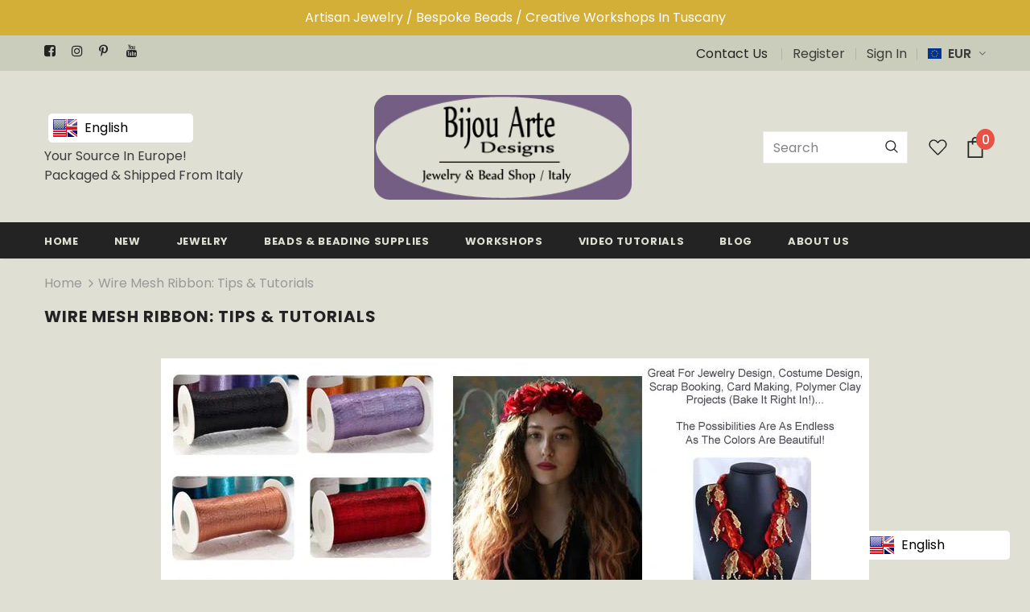

--- FILE ---
content_type: text/javascript
request_url: https://bijouartedesigns.com/cdn/shop/t/9/assets/globo.menu.render.js?v=49472172550516304851581347630
body_size: 33347
content:
!function(e){var t={};function r(n){if(t[n])return t[n].exports;var a=t[n]={i:n,l:!1,exports:{}};return e[n].call(a.exports,a,a.exports,r),a.l=!0,a.exports}r.m=e,r.c=t,r.d=function(e,t,n){r.o(e,t)||Object.defineProperty(e,t,{enumerable:!0,get:n})},r.r=function(e){"undefined"!=typeof Symbol&&Symbol.toStringTag&&Object.defineProperty(e,Symbol.toStringTag,{value:"Module"}),Object.defineProperty(e,"__esModule",{value:!0})},r.t=function(e,t){if(1&t&&(e=r(e)),8&t)return e;if(4&t&&"object"==typeof e&&e&&e.__esModule)return e;var n=Object.create(null);if(r.r(n),Object.defineProperty(n,"default",{enumerable:!0,value:e}),2&t&&"string"!=typeof e)for(var a in e)r.d(n,a,function(t){return e[t]}.bind(null,a));return n},r.n=function(e){var t=e&&e.__esModule?function(){return e.default}:function(){return e};return r.d(t,"a",t),t},r.o=function(e,t){return Object.prototype.hasOwnProperty.call(e,t)},r.p="/",r(r.s=444)}({0:function(e,t,r){"use strict";e.exports=r(80)},1:function(e,t,r){"use strict";function n(e,t){var r=Object.keys(e);if(Object.getOwnPropertySymbols){var n=Object.getOwnPropertySymbols(e);t&&(n=n.filter((function(t){return Object.getOwnPropertyDescriptor(e,t).enumerable}))),r.push.apply(r,n)}return r}function a(e){for(var t=1;t<arguments.length;t++){var r=null!=arguments[t]?arguments[t]:{};t%2?n(r,!0).forEach((function(t){c(e,t,r[t])})):Object.getOwnPropertyDescriptors?Object.defineProperties(e,Object.getOwnPropertyDescriptors(r)):n(r).forEach((function(t){Object.defineProperty(e,t,Object.getOwnPropertyDescriptor(r,t))}))}return e}function c(e,t,r){return t in e?Object.defineProperty(e,t,{value:r,enumerable:!0,configurable:!0,writable:!0}):e[t]=r,e}function o(e){return function(e){if(Array.isArray(e)){for(var t=0,r=new Array(e.length);t<e.length;t++)r[t]=e[t];return r}}(e)||function(e){if(Symbol.iterator in Object(e)||"[object Arguments]"===Object.prototype.toString.call(e))return Array.from(e)}(e)||function(){throw new TypeError("Invalid attempt to spread non-iterable instance")}()}r.d(t,"g",(function(){return s})),r.d(t,"i",(function(){return l})),r.d(t,"e",(function(){return u})),r.d(t,"k",(function(){return m})),r.d(t,"j",(function(){return h})),r.d(t,"d",(function(){return p})),r.d(t,"m",(function(){return d})),r.d(t,"c",(function(){return f})),r.d(t,"l",(function(){return g})),r.d(t,"a",(function(){return v})),r.d(t,"b",(function(){return b})),r.d(t,"h",(function(){return y})),r.d(t,"f",(function(){return w}));var i=function(e){return/[.]/.exec(e)?/[^.]+$/.exec(e):void 0},s=function(e){var t={style:"normal",weight:"normal"};if(e){e.indexOf("italic")>-1&&(t.style="italic");var r=parseInt(e);r&&(t.weight=r)}return t},l=function(e,t){var r=arguments.length>2&&void 0!==arguments[2]?arguments[2]:"",n=i(e),a=e.split("."+n);return a[0]+"_"+t+(r?"_crop_"+r:"")+"."+n+a[1]},u=function e(t,r){if(0==r.length)return t;if(1==r.length)return t.hasOwnProperty(r[0])||t[r[0]]?t[r[0]]:null;var n=r.shift();return t.hasOwnProperty(n)||t[n]?e(t[n],r):null},m=function e(t,r,n){if(0==r.length)return n;if(1==r.length){var c=r.shift();return(i=Array.isArray(t)?o(t):a({},t))[c]=n,i}var i;c=r.shift();return(i=Array.isArray(t)?o(t):a({},t))[c]=e(i[c],r,n),i},h=function(e){return"rgba(".concat(e.r,", ").concat(e.g,", ").concat(e.b,", ").concat(e.a,")")},p=function(e){if(-1!==e.indexOf("rgba"))return{r:(e=e.replace("rgba(","").replace(")","").split(","))[0].trim(),g:e[1].trim(),b:e[2].trim(),a:4==e.length?e[3].trim():1};if(/^#([A-Fa-f0-9]{3}){1,2}$/.test(e)){var t=e.substring(1).split("");return 3==t.length&&(t=[t[0],t[0],t[1],t[1],t[2],t[2]]),"rgba("+[(t="0x"+t.join(""))>>16&255,t>>8&255,255&t].join(",")+",1)"}return e},d=function e(t,r){if(2==r.length){var n=r.shift(),c=r.shift();return(i=Array.isArray(t)?o(t):a({},t))[n]=i[n].map((function(e,t){return e.active=t==c&&!e.active,e})),i}var i;n=r.shift();return(i=Array.isArray(t)?o(t):a({},t))[n]=e(t[n],r),i},f=function e(t,r,n){if(1==r.length){var c=r.shift();return(i=Array.isArray(t)?o(t):a({},t))[c]=n,i}var i;c=r.shift();return(i=Array.isArray(t)?o(t):a({},t))[c]=e(t[c],r,n),i},g=function e(t,r,n,c){if(1==r.length){var i=r.shift();return(s=Array.isArray(t)?o(t):a({},t))[i]=arrayMove(s[i],n,c),s}var s;i=r.shift();return(s=Array.isArray(t)?o(t):a({},t))[i]=e(t[i],r,n,c),s},v=function e(t,r,n){var c=r.shift(),i=Array.isArray(t)?o(t):a({},t);return 0==r.length?i[c]=i[c].concat(n):("submenu"!=c||i.hasOwnProperty("submenu")||(i.submenu={items:[]}),i[c]=e(i[c],r,n)),i},b=function e(t,r,n){var c=r.shift(),i=Array.isArray(t)?o(t):a({},t);return 0==r.length?i[c].submenu=n:i[c]=e(t[c],r,n),i},y=function e(t,r){var n=r.shift(),c=Array.isArray(t)?o(t):a({},t);return 0==r.length?c.splice(n,1):c[n]=e(t[n],r),c},w=function(e,t){function r(e,t){return void 0===e?t:e}function n(e,t,n,a){if(t=r(t,2),n=r(n,","),a=r(a,"."),isNaN(e)||null==e)return 0;var c=(e=(e/100).toFixed(t)).split(".");return c[0].replace(/(\d)(?=(\d\d\d)+(?!\d))/g,"$1"+n)+(c[1]?a+c[1]:"")}"string"==typeof(e=parseFloat(e))&&(e=e.replace(".",""));var a="",c=/\{\{\s*(\w+)\s*\}\}/,o=t;switch(o.match(c)[1]){case"amount":a=n(e,2);break;case"amount_no_decimals":a=n(e,0);break;case"amount_with_comma_separator":a=n(e,2,".",",");break;case"amount_with_space_separator":a=n(e,2," ",",");break;case"amount_with_period_and_space_separator":a=n(e,2," ",".");break;case"amount_no_decimals_with_comma_separator":a=n(e,0,".",",");break;case"amount_no_decimals_with_space_separator":a=n(e,0,".","");break;case"amount_with_space_separator":a=n(e,2,",","");break;case"amount_with_apostrophe_separator":a=n(e,2,"'",".")}return o.replace(c,a)}},189:function(e,t,r){"use strict";e.exports=r(446)},2:function(e,t,r){e.exports=r(81)()},24:function(e,t,r){"use strict";e.exports=r(82)},28:function(e,t,r){"use strict";var n=Object.getOwnPropertySymbols,a=Object.prototype.hasOwnProperty,c=Object.prototype.propertyIsEnumerable;function o(e){if(null==e)throw new TypeError("Object.assign cannot be called with null or undefined");return Object(e)}e.exports=function(){try{if(!Object.assign)return!1;var e=new String("abc");if(e[5]="de","5"===Object.getOwnPropertyNames(e)[0])return!1;for(var t={},r=0;r<10;r++)t["_"+String.fromCharCode(r)]=r;if("0123456789"!==Object.getOwnPropertyNames(t).map((function(e){return t[e]})).join(""))return!1;var n={};return"abcdefghijklmnopqrst".split("").forEach((function(e){n[e]=e})),"abcdefghijklmnopqrst"===Object.keys(Object.assign({},n)).join("")}catch(e){return!1}}()?Object.assign:function(e,t){for(var r,i,s=o(e),l=1;l<arguments.length;l++){for(var u in r=Object(arguments[l]))a.call(r,u)&&(s[u]=r[u]);if(n){i=n(r);for(var m=0;m<i.length;m++)c.call(r,i[m])&&(s[i[m]]=r[i[m]])}}return s}},30:function(e,t,r){"use strict";(function(e){var n=r(37),a=r.n(n),c=r(53),o=r.n(c),i=r(0),s=r.n(i),l=r(54),u=r(24),m=r(38),h=(r(2),r(56)),p=r(57),d=function(e,t){for(var r=[e[0]],n=0,a=t.length;n<a;n+=1)r.push(t[n],e[n+1]);return r},f="function"==typeof Symbol&&"symbol"==typeof Symbol.iterator?function(e){return typeof e}:function(e){return e&&"function"==typeof Symbol&&e.constructor===Symbol&&e!==Symbol.prototype?"symbol":typeof e},g=function(e,t){if(!(e instanceof t))throw new TypeError("Cannot call a class as a function")},v=function(){function e(e,t){for(var r=0;r<t.length;r++){var n=t[r];n.enumerable=n.enumerable||!1,n.configurable=!0,"value"in n&&(n.writable=!0),Object.defineProperty(e,n.key,n)}}return function(t,r,n){return r&&e(t.prototype,r),n&&e(t,n),t}}(),b=Object.assign||function(e){for(var t=1;t<arguments.length;t++){var r=arguments[t];for(var n in r)Object.prototype.hasOwnProperty.call(r,n)&&(e[n]=r[n])}return e},y=function(e,t){if("function"!=typeof t&&null!==t)throw new TypeError("Super expression must either be null or a function, not "+typeof t);e.prototype=Object.create(t&&t.prototype,{constructor:{value:e,enumerable:!1,writable:!0,configurable:!0}}),t&&(Object.setPrototypeOf?Object.setPrototypeOf(e,t):e.__proto__=t)},w=function(e,t){var r={};for(var n in e)t.indexOf(n)>=0||Object.prototype.hasOwnProperty.call(e,n)&&(r[n]=e[n]);return r},A=function(e,t){if(!e)throw new ReferenceError("this hasn't been initialised - super() hasn't been called");return!t||"object"!=typeof t&&"function"!=typeof t?e:t},x=function(e){return"object"===(void 0===e?"undefined":f(e))&&e.constructor===Object},E=Object.freeze([]),O=Object.freeze({});function z(e){return"function"==typeof e}function k(e){return e.displayName||e.name||"Component"}function j(e){return e&&"string"==typeof e.styledComponentId}var C=void 0!==e&&(e.env.REACT_APP_SC_ATTR||e.env.SC_ATTR)||"data-styled",S="undefined"!=typeof window&&"HTMLElement"in window,N="boolean"==typeof SC_DISABLE_SPEEDY&&SC_DISABLE_SPEEDY||void 0!==e&&(e.env.REACT_APP_SC_DISABLE_SPEEDY||e.env.SC_DISABLE_SPEEDY)||!1;var _=function(e){function t(r){g(this,t);for(var n=arguments.length,a=Array(n>1?n-1:0),c=1;c<n;c++)a[c-1]=arguments[c];var o=A(this,e.call(this,"An error occurred. See https://github.com/styled-components/styled-components/blob/master/packages/styled-components/src/utils/errors.md#"+r+" for more information."+(a.length>0?" Additional arguments: "+a.join(", "):"")));return A(o)}return y(t,e),t}(Error),I=/^[^\S\n]*?\/\* sc-component-id:\s*(\S+)\s+\*\//gm,M=function(e){var t=""+(e||""),r=[];return t.replace(I,(function(e,t,n){return r.push({componentId:t,matchIndex:n}),e})),r.map((function(e,n){var a=e.componentId,c=e.matchIndex,o=r[n+1];return{componentId:a,cssFromDOM:o?t.slice(c,o.matchIndex):t.slice(c)}}))},P=/^\s*\/\/.*$/gm,T=new a.a({global:!1,cascade:!0,keyframe:!1,prefix:!1,compress:!1,semicolon:!0}),H=new a.a({global:!1,cascade:!0,keyframe:!1,prefix:!0,compress:!1,semicolon:!1}),R=[],D=function(e){if(-2===e){var t=R;return R=[],t}},F=o()((function(e){R.push(e)})),$=void 0,L=void 0,B=void 0,U=function(e,t,r){return t>0&&-1!==r.slice(0,t).indexOf(L)&&r.slice(t-L.length,t)!==L?"."+$:e};H.use([function(e,t,r){2===e&&r.length&&r[0].lastIndexOf(L)>0&&(r[0]=r[0].replace(B,U))},F,D]),T.use([F,D]);var W=function(e){return T("",e)};function V(e,t,r){var n=arguments.length>3&&void 0!==arguments[3]?arguments[3]:"&",a=e.join("").replace(P,""),c=t&&r?r+" "+t+" { "+a+" }":a;return $=n,L=t,B=new RegExp("\\"+L+"\\b","g"),H(r||!t?"":t,c)}var G=function(){return r.nc},q=function(e,t,r){r&&((e[t]||(e[t]=Object.create(null)))[r]=!0)},K=function(e,t){e[t]=Object.create(null)},Q=function(e){return function(t,r){return void 0!==e[t]&&e[t][r]}},Y=function(e){var t="";for(var r in e)t+=Object.keys(e[r]).join(" ")+" ";return t.trim()},X=function(e){if(e.sheet)return e.sheet;for(var t=e.ownerDocument.styleSheets.length,r=0;r<t;r+=1){var n=e.ownerDocument.styleSheets[r];if(n.ownerNode===e)return n}throw new _(10)},Z=function(e,t,r){if(!t)return!1;var n=e.cssRules.length;try{e.insertRule(t,r<=n?r:n)}catch(e){return!1}return!0},J=function(e){return"\n/* sc-component-id: "+e+" */\n"},ee=function(e,t){for(var r=0,n=0;n<=t;n+=1)r+=e[n];return r},te=function(e,t){return function(r){var n=G();return"<style "+[n&&'nonce="'+n+'"',C+'="'+Y(t)+'"','data-styled-version="4.4.1"',r].filter(Boolean).join(" ")+">"+e()+"</style>"}},re=function(e,t){return function(){var r,n=((r={})[C]=Y(t),r["data-styled-version"]="4.4.1",r),a=G();return a&&(n.nonce=a),s.a.createElement("style",b({},n,{dangerouslySetInnerHTML:{__html:e()}}))}},ne=function(e){return function(){return Object.keys(e)}},ae=function(e,t){return e.createTextNode(J(t))},ce=function e(t,r){var n=void 0===t?Object.create(null):t,a=void 0===r?Object.create(null):r,c=function(e){var t=a[e];return void 0!==t?t:a[e]=[""]},o=function(){var e="";for(var t in a){var r=a[t][0];r&&(e+=J(t)+r)}return e};return{clone:function(){var t=function(e){var t=Object.create(null);for(var r in e)t[r]=b({},e[r]);return t}(n),r=Object.create(null);for(var c in a)r[c]=[a[c][0]];return e(t,r)},css:o,getIds:ne(a),hasNameForId:Q(n),insertMarker:c,insertRules:function(e,t,r){c(e)[0]+=t.join(" "),q(n,e,r)},removeRules:function(e){var t=a[e];void 0!==t&&(t[0]="",K(n,e))},sealed:!1,styleTag:null,toElement:re(o,n),toHTML:te(o,n)}},oe=function(e,t,r,n,a){if(S&&!r){var c=function(e,t,r){var n=document;e?n=e.ownerDocument:t&&(n=t.ownerDocument);var a=n.createElement("style");a.setAttribute(C,""),a.setAttribute("data-styled-version","4.4.1");var c=G();if(c&&a.setAttribute("nonce",c),a.appendChild(n.createTextNode("")),e&&!t)e.appendChild(a);else{if(!t||!e||!t.parentNode)throw new _(6);t.parentNode.insertBefore(a,r?t:t.nextSibling)}return a}(e,t,n);return N?function(e,t){var r=Object.create(null),n=Object.create(null),a=void 0!==t,c=!1,o=function(t){var a=n[t];return void 0!==a?a:(n[t]=ae(e.ownerDocument,t),e.appendChild(n[t]),r[t]=Object.create(null),n[t])},i=function(){var e="";for(var t in n)e+=n[t].data;return e};return{clone:function(){throw new _(5)},css:i,getIds:ne(n),hasNameForId:Q(r),insertMarker:o,insertRules:function(e,n,i){for(var s=o(e),l=[],u=n.length,m=0;m<u;m+=1){var h=n[m],p=a;if(p&&-1!==h.indexOf("@import"))l.push(h);else{p=!1;var d=m===u-1?"":" ";s.appendData(""+h+d)}}q(r,e,i),a&&l.length>0&&(c=!0,t().insertRules(e+"-import",l))},removeRules:function(o){var i=n[o];if(void 0!==i){var s=ae(e.ownerDocument,o);e.replaceChild(s,i),n[o]=s,K(r,o),a&&c&&t().removeRules(o+"-import")}},sealed:!1,styleTag:e,toElement:re(i,r),toHTML:te(i,r)}}(c,a):function(e,t){var r=Object.create(null),n=Object.create(null),a=[],c=void 0!==t,o=!1,i=function(e){var t=n[e];return void 0!==t?t:(n[e]=a.length,a.push(0),K(r,e),n[e])},s=function(){var t=X(e).cssRules,r="";for(var c in n){r+=J(c);for(var o=n[c],i=ee(a,o),s=i-a[o];s<i;s+=1){var l=t[s];void 0!==l&&(r+=l.cssText)}}return r};return{clone:function(){throw new _(5)},css:s,getIds:ne(n),hasNameForId:Q(r),insertMarker:i,insertRules:function(n,s,l){for(var u=i(n),m=X(e),h=ee(a,u),p=0,d=[],f=s.length,g=0;g<f;g+=1){var v=s[g],b=c;b&&-1!==v.indexOf("@import")?d.push(v):Z(m,v,h+p)&&(b=!1,p+=1)}c&&d.length>0&&(o=!0,t().insertRules(n+"-import",d)),a[u]+=p,q(r,n,l)},removeRules:function(i){var s=n[i];if(void 0!==s&&!1!==e.isConnected){var l=a[s];!function(e,t,r){for(var n=t-r,a=t;a>n;a-=1)e.deleteRule(a)}(X(e),ee(a,s)-1,l),a[s]=0,K(r,i),c&&o&&t().removeRules(i+"-import")}},sealed:!1,styleTag:e,toElement:re(s,r),toHTML:te(s,r)}}(c,a)}return ce()},ie=/\s+/,se=void 0;se=S?N?40:1e3:-1;var le=0,ue=void 0,me=function(){function e(){var t=this,r=arguments.length>0&&void 0!==arguments[0]?arguments[0]:S?document.head:null,n=arguments.length>1&&void 0!==arguments[1]&&arguments[1];g(this,e),this.getImportRuleTag=function(){var e=t.importRuleTag;if(void 0!==e)return e;var r=t.tags[0];return t.importRuleTag=oe(t.target,r?r.styleTag:null,t.forceServer,!0)},le+=1,this.id=le,this.forceServer=n,this.target=n?null:r,this.tagMap={},this.deferred={},this.rehydratedNames={},this.ignoreRehydratedNames={},this.tags=[],this.capacity=1,this.clones=[]}return e.prototype.rehydrate=function(){if(!S||this.forceServer)return this;var e=[],t=[],r=!1,n=document.querySelectorAll("style["+C+'][data-styled-version="4.4.1"]'),a=n.length;if(!a)return this;for(var c=0;c<a;c+=1){var o=n[c];r||(r=!!o.getAttribute("data-styled-streamed"));for(var i,s=(o.getAttribute(C)||"").trim().split(ie),l=s.length,u=0;u<l;u+=1)i=s[u],this.rehydratedNames[i]=!0;t.push.apply(t,M(o.textContent)),e.push(o)}var m=t.length;if(!m)return this;var h=this.makeTag(null);!function(e,t,r){for(var n=0,a=r.length;n<a;n+=1){var c=r[n],o=c.componentId,i=c.cssFromDOM,s=W(i);e.insertRules(o,s)}for(var l=0,u=t.length;l<u;l+=1){var m=t[l];m.parentNode&&m.parentNode.removeChild(m)}}(h,e,t),this.capacity=Math.max(1,se-m),this.tags.push(h);for(var p=0;p<m;p+=1)this.tagMap[t[p].componentId]=h;return this},e.reset=function(){var t=arguments.length>0&&void 0!==arguments[0]&&arguments[0];ue=new e(void 0,t).rehydrate()},e.prototype.clone=function(){var t=new e(this.target,this.forceServer);return this.clones.push(t),t.tags=this.tags.map((function(e){for(var r=e.getIds(),n=e.clone(),a=0;a<r.length;a+=1)t.tagMap[r[a]]=n;return n})),t.rehydratedNames=b({},this.rehydratedNames),t.deferred=b({},this.deferred),t},e.prototype.sealAllTags=function(){this.capacity=1,this.tags.forEach((function(e){e.sealed=!0}))},e.prototype.makeTag=function(e){var t=e?e.styleTag:null;return oe(this.target,t,this.forceServer,!1,this.getImportRuleTag)},e.prototype.getTagForId=function(e){var t=this.tagMap[e];if(void 0!==t&&!t.sealed)return t;var r=this.tags[this.tags.length-1];return this.capacity-=1,0===this.capacity&&(this.capacity=se,r=this.makeTag(r),this.tags.push(r)),this.tagMap[e]=r},e.prototype.hasId=function(e){return void 0!==this.tagMap[e]},e.prototype.hasNameForId=function(e,t){if(void 0===this.ignoreRehydratedNames[e]&&this.rehydratedNames[t])return!0;var r=this.tagMap[e];return void 0!==r&&r.hasNameForId(e,t)},e.prototype.deferredInject=function(e,t){if(void 0===this.tagMap[e]){for(var r=this.clones,n=0;n<r.length;n+=1)r[n].deferredInject(e,t);this.getTagForId(e).insertMarker(e),this.deferred[e]=t}},e.prototype.inject=function(e,t,r){for(var n=this.clones,a=0;a<n.length;a+=1)n[a].inject(e,t,r);var c=this.getTagForId(e);if(void 0!==this.deferred[e]){var o=this.deferred[e].concat(t);c.insertRules(e,o,r),this.deferred[e]=void 0}else c.insertRules(e,t,r)},e.prototype.remove=function(e){var t=this.tagMap[e];if(void 0!==t){for(var r=this.clones,n=0;n<r.length;n+=1)r[n].remove(e);t.removeRules(e),this.ignoreRehydratedNames[e]=!0,this.deferred[e]=void 0}},e.prototype.toHTML=function(){return this.tags.map((function(e){return e.toHTML()})).join("")},e.prototype.toReactElements=function(){var e=this.id;return this.tags.map((function(t,r){var n="sc-"+e+"-"+r;return Object(i.cloneElement)(t.toElement(),{key:n})}))},v(e,null,[{key:"master",get:function(){return ue||(ue=(new e).rehydrate())}},{key:"instance",get:function(){return e.master}}]),e}(),he=function(){function e(t,r){var n=this;g(this,e),this.inject=function(e){e.hasNameForId(n.id,n.name)||e.inject(n.id,n.rules,n.name)},this.toString=function(){throw new _(12,String(n.name))},this.name=t,this.rules=r,this.id="sc-keyframes-"+t}return e.prototype.getName=function(){return this.name},e}(),pe=/([A-Z])/g,de=/^ms-/;function fe(e){return e.replace(pe,"-$1").toLowerCase().replace(de,"-ms-")}var ge=function(e){return null==e||!1===e||""===e},ve=function e(t,r){var n=[];return Object.keys(t).forEach((function(r){if(!ge(t[r])){if(x(t[r]))return n.push.apply(n,e(t[r],r)),n;if(z(t[r]))return n.push(fe(r)+":",t[r],";"),n;n.push(fe(r)+": "+(a=r,null==(c=t[r])||"boolean"==typeof c||""===c?"":"number"!=typeof c||0===c||a in l.a?String(c).trim():c+"px")+";")}var a,c;return n})),r?[r+" {"].concat(n,["}"]):n};function be(e,t,r){if(Array.isArray(e)){for(var n,a=[],c=0,o=e.length;c<o;c+=1)null!==(n=be(e[c],t,r))&&(Array.isArray(n)?a.push.apply(a,n):a.push(n));return a}return ge(e)?null:j(e)?"."+e.styledComponentId:z(e)?"function"!=typeof(i=e)||i.prototype&&i.prototype.isReactComponent||!t?e:be(e(t),t,r):e instanceof he?r?(e.inject(r),e.getName()):e:x(e)?ve(e):e.toString();var i}function ye(e){for(var t=arguments.length,r=Array(t>1?t-1:0),n=1;n<t;n++)r[n-1]=arguments[n];return z(e)||x(e)?be(d(E,[e].concat(r))):be(d(e,r))}function we(e){for(var t,r=0|e.length,n=0|r,a=0;r>=4;)t=1540483477*(65535&(t=255&e.charCodeAt(a)|(255&e.charCodeAt(++a))<<8|(255&e.charCodeAt(++a))<<16|(255&e.charCodeAt(++a))<<24))+((1540483477*(t>>>16)&65535)<<16),n=1540483477*(65535&n)+((1540483477*(n>>>16)&65535)<<16)^(t=1540483477*(65535&(t^=t>>>24))+((1540483477*(t>>>16)&65535)<<16)),r-=4,++a;switch(r){case 3:n^=(255&e.charCodeAt(a+2))<<16;case 2:n^=(255&e.charCodeAt(a+1))<<8;case 1:n=1540483477*(65535&(n^=255&e.charCodeAt(a)))+((1540483477*(n>>>16)&65535)<<16)}return((n=1540483477*(65535&(n^=n>>>13))+((1540483477*(n>>>16)&65535)<<16))^n>>>15)>>>0}var Ae=52,xe=function(e){return String.fromCharCode(e+(e>25?39:97))};function Ee(e){var t="",r=void 0;for(r=e;r>Ae;r=Math.floor(r/Ae))t=xe(r%Ae)+t;return xe(r%Ae)+t}function Oe(e,t){for(var r=0;r<e.length;r+=1){var n=e[r];if(Array.isArray(n)&&!Oe(n,t))return!1;if(z(n)&&!j(n))return!1}return!t.some((function(e){return z(e)||function(e){for(var t in e)if(z(e[t]))return!0;return!1}(e)}))}var ze,ke=function(e){return Ee(we(e))},je=function(){function e(t,r,n){g(this,e),this.rules=t,this.isStatic=Oe(t,r),this.componentId=n,me.master.hasId(n)||me.master.deferredInject(n,[])}return e.prototype.generateAndInjectStyles=function(e,t){var r=this.isStatic,n=this.componentId,a=this.lastClassName;if(S&&r&&"string"==typeof a&&t.hasNameForId(n,a))return a;var c=be(this.rules,e,t),o=ke(this.componentId+c.join(""));return t.hasNameForId(n,o)||t.inject(this.componentId,V(c,"."+o,void 0,n),o),this.lastClassName=o,o},e.generateName=function(e){return ke(e)},e}(),Ce=function(e,t){var r=arguments.length>2&&void 0!==arguments[2]?arguments[2]:O,n=!!r&&e.theme===r.theme,a=e.theme&&!n?e.theme:t||r.theme;return a},Se=/[[\].#*$><+~=|^:(),"'`-]+/g,Ne=/(^-|-$)/g;function _e(e){return e.replace(Se,"-").replace(Ne,"")}function Ie(e){return"string"==typeof e&&!0}var Me={childContextTypes:!0,contextTypes:!0,defaultProps:!0,displayName:!0,getDerivedStateFromProps:!0,propTypes:!0,type:!0},Pe={name:!0,length:!0,prototype:!0,caller:!0,callee:!0,arguments:!0,arity:!0},Te=((ze={})[u.ForwardRef]={$$typeof:!0,render:!0},ze),He=Object.defineProperty,Re=Object.getOwnPropertyNames,De=Object.getOwnPropertySymbols,Fe=void 0===De?function(){return[]}:De,$e=Object.getOwnPropertyDescriptor,Le=Object.getPrototypeOf,Be=Object.prototype,Ue=Array.prototype;function We(e,t,r){if("string"!=typeof t){var n=Le(t);n&&n!==Be&&We(e,n,r);for(var a=Ue.concat(Re(t),Fe(t)),c=Te[e.$$typeof]||Me,o=Te[t.$$typeof]||Me,i=a.length,s=void 0,l=void 0;i--;)if(l=a[i],!(Pe[l]||r&&r[l]||o&&o[l]||c&&c[l])&&(s=$e(t,l)))try{He(e,l,s)}catch(e){}return e}return e}var Ve=Object(i.createContext)(),Ge=Ve.Consumer,qe=(function(e){function t(r){g(this,t);var n=A(this,e.call(this,r));return n.getContext=Object(m.a)(n.getContext.bind(n)),n.renderInner=n.renderInner.bind(n),n}y(t,e),t.prototype.render=function(){return this.props.children?s.a.createElement(Ve.Consumer,null,this.renderInner):null},t.prototype.renderInner=function(e){var t=this.getContext(this.props.theme,e);return s.a.createElement(Ve.Provider,{value:t},this.props.children)},t.prototype.getTheme=function(e,t){if(z(e))return e(t);if(null===e||Array.isArray(e)||"object"!==(void 0===e?"undefined":f(e)))throw new _(8);return b({},t,e)},t.prototype.getContext=function(e,t){return this.getTheme(e,t)}}(i.Component),function(){function e(){g(this,e),this.masterSheet=me.master,this.instance=this.masterSheet.clone(),this.sealed=!1}e.prototype.seal=function(){if(!this.sealed){var e=this.masterSheet.clones.indexOf(this.instance);this.masterSheet.clones.splice(e,1),this.sealed=!0}},e.prototype.collectStyles=function(e){if(this.sealed)throw new _(2);return s.a.createElement(Qe,{sheet:this.instance},e)},e.prototype.getStyleTags=function(){return this.seal(),this.instance.toHTML()},e.prototype.getStyleElement=function(){return this.seal(),this.instance.toReactElements()},e.prototype.interleaveWithNodeStream=function(e){throw new _(3)}}(),Object(i.createContext)()),Ke=qe.Consumer,Qe=function(e){function t(r){g(this,t);var n=A(this,e.call(this,r));return n.getContext=Object(m.a)(n.getContext),n}return y(t,e),t.prototype.getContext=function(e,t){if(e)return e;if(t)return new me(t);throw new _(4)},t.prototype.render=function(){var e=this.props,t=e.children,r=e.sheet,n=e.target;return s.a.createElement(qe.Provider,{value:this.getContext(r,n)},t)},t}(i.Component),Ye={};var Xe=function(e){function t(){g(this,t);var r=A(this,e.call(this));return r.attrs={},r.renderOuter=r.renderOuter.bind(r),r.renderInner=r.renderInner.bind(r),r}return y(t,e),t.prototype.render=function(){return s.a.createElement(Ke,null,this.renderOuter)},t.prototype.renderOuter=function(){var e=arguments.length>0&&void 0!==arguments[0]?arguments[0]:me.master;return this.styleSheet=e,this.props.forwardedComponent.componentStyle.isStatic?this.renderInner():s.a.createElement(Ge,null,this.renderInner)},t.prototype.renderInner=function(e){var t=this.props.forwardedComponent,r=t.componentStyle,n=t.defaultProps,a=(t.displayName,t.foldedComponentIds),c=t.styledComponentId,o=t.target,s=void 0;s=r.isStatic?this.generateAndInjectStyles(O,this.props):this.generateAndInjectStyles(Ce(this.props,e,n)||O,this.props);var l=this.props.as||this.attrs.as||o,u=Ie(l),m={},p=b({},this.props,this.attrs),d=void 0;for(d in p)"forwardedComponent"!==d&&"as"!==d&&("forwardedRef"===d?m.ref=p[d]:"forwardedAs"===d?m.as=p[d]:u&&!Object(h.a)(d)||(m[d]=p[d]));return this.props.style&&this.attrs.style&&(m.style=b({},this.attrs.style,this.props.style)),m.className=Array.prototype.concat(a,c,s!==c?s:null,this.props.className,this.attrs.className).filter(Boolean).join(" "),Object(i.createElement)(l,m)},t.prototype.buildExecutionContext=function(e,t,r){var n=this,a=b({},t,{theme:e});return r.length?(this.attrs={},r.forEach((function(e){var t,r=e,c=!1,o=void 0,i=void 0;for(i in z(r)&&(r=r(a),c=!0),r)o=r[i],c||!z(o)||(t=o)&&t.prototype&&t.prototype.isReactComponent||j(o)||(o=o(a)),n.attrs[i]=o,a[i]=o})),a):a},t.prototype.generateAndInjectStyles=function(e,t){var r=t.forwardedComponent,n=r.attrs,a=r.componentStyle;r.warnTooManyClasses;return a.isStatic&&!n.length?a.generateAndInjectStyles(O,this.styleSheet):a.generateAndInjectStyles(this.buildExecutionContext(e,t,n),this.styleSheet)},t}(i.Component);function Ze(e,t,r){var n=j(e),a=!Ie(e),c=t.displayName,o=void 0===c?function(e){return Ie(e)?"styled."+e:"Styled("+k(e)+")"}(e):c,i=t.componentId,l=void 0===i?function(e,t,r){var n="string"!=typeof t?"sc":_e(t),a=(Ye[n]||0)+1;Ye[n]=a;var c=n+"-"+e.generateName(n+a);return r?r+"-"+c:c}(je,t.displayName,t.parentComponentId):i,u=t.ParentComponent,m=void 0===u?Xe:u,h=t.attrs,d=void 0===h?E:h,f=t.displayName&&t.componentId?_e(t.displayName)+"-"+t.componentId:t.componentId||l,g=n&&e.attrs?Array.prototype.concat(e.attrs,d).filter(Boolean):d,v=new je(n?e.componentStyle.rules.concat(r):r,g,f),y=void 0,A=function(e,t){return s.a.createElement(m,b({},e,{forwardedComponent:y,forwardedRef:t}))};return A.displayName=o,(y=s.a.forwardRef(A)).displayName=o,y.attrs=g,y.componentStyle=v,y.foldedComponentIds=n?Array.prototype.concat(e.foldedComponentIds,e.styledComponentId):E,y.styledComponentId=f,y.target=n?e.target:e,y.withComponent=function(e){var n=t.componentId,a=w(t,["componentId"]),c=n&&n+"-"+(Ie(e)?e:_e(k(e)));return Ze(e,b({},a,{attrs:g,componentId:c,ParentComponent:m}),r)},Object.defineProperty(y,"defaultProps",{get:function(){return this._foldedDefaultProps},set:function(t){this._foldedDefaultProps=n?Object(p.a)(e.defaultProps,t):t}}),y.toString=function(){return"."+y.styledComponentId},a&&We(y,e,{attrs:!0,componentStyle:!0,displayName:!0,foldedComponentIds:!0,styledComponentId:!0,target:!0,withComponent:!0}),y}var Je=function(e){return function e(t,r){var n=arguments.length>2&&void 0!==arguments[2]?arguments[2]:O;if(!Object(u.isValidElementType)(r))throw new _(1,String(r));var a=function(){return t(r,n,ye.apply(void 0,arguments))};return a.withConfig=function(a){return e(t,r,b({},n,a))},a.attrs=function(a){return e(t,r,b({},n,{attrs:Array.prototype.concat(n.attrs,a).filter(Boolean)}))},a}(Ze,e)};["a","abbr","address","area","article","aside","audio","b","base","bdi","bdo","big","blockquote","body","br","button","canvas","caption","cite","code","col","colgroup","data","datalist","dd","del","details","dfn","dialog","div","dl","dt","em","embed","fieldset","figcaption","figure","footer","form","h1","h2","h3","h4","h5","h6","head","header","hgroup","hr","html","i","iframe","img","input","ins","kbd","keygen","label","legend","li","link","main","map","mark","marquee","menu","menuitem","meta","meter","nav","noscript","object","ol","optgroup","option","output","p","param","picture","pre","progress","q","rp","rt","ruby","s","samp","script","section","select","small","source","span","strong","style","sub","summary","sup","table","tbody","td","textarea","tfoot","th","thead","time","title","tr","track","u","ul","var","video","wbr","circle","clipPath","defs","ellipse","foreignObject","g","image","line","linearGradient","marker","mask","path","pattern","polygon","polyline","radialGradient","rect","stop","svg","text","tspan"].forEach((function(e){Je[e]=Je(e)}));!function(){function e(t,r){g(this,e),this.rules=t,this.componentId=r,this.isStatic=Oe(t,E),me.master.hasId(r)||me.master.deferredInject(r,[])}e.prototype.createStyles=function(e,t){var r=V(be(this.rules,e,t),"");t.inject(this.componentId,r)},e.prototype.removeStyles=function(e){var t=this.componentId;e.hasId(t)&&e.remove(t)},e.prototype.renderStyles=function(e,t){this.removeStyles(t),this.createStyles(e,t)}}();S&&(window.scCGSHMRCache={});t.a=Je}).call(this,r(47))},37:function(e,t,r){e.exports=function e(t){"use strict";var r=/^\0+/g,n=/[\0\r\f]/g,a=/: */g,c=/zoo|gra/,o=/([,: ])(transform)/g,i=/,+\s*(?![^(]*[)])/g,s=/ +\s*(?![^(]*[)])/g,l=/ *[\0] */g,u=/,\r+?/g,m=/([\t\r\n ])*\f?&/g,h=/:global\(((?:[^\(\)\[\]]*|\[.*\]|\([^\(\)]*\))*)\)/g,p=/\W+/g,d=/@(k\w+)\s*(\S*)\s*/,f=/::(place)/g,g=/:(read-only)/g,v=/\s+(?=[{\];=:>])/g,b=/([[}=:>])\s+/g,y=/(\{[^{]+?);(?=\})/g,w=/\s{2,}/g,A=/([^\(])(:+) */g,x=/[svh]\w+-[tblr]{2}/,E=/\(\s*(.*)\s*\)/g,O=/([\s\S]*?);/g,z=/-self|flex-/g,k=/[^]*?(:[rp][el]a[\w-]+)[^]*/,j=/stretch|:\s*\w+\-(?:conte|avail)/,C=/([^-])(image-set\()/,S="-webkit-",N="-moz-",_="-ms-",I=59,M=125,P=123,T=40,H=41,R=91,D=93,F=10,$=13,L=9,B=64,U=32,W=38,V=45,G=95,q=42,K=44,Q=58,Y=39,X=34,Z=47,J=62,ee=43,te=126,re=0,ne=12,ae=11,ce=107,oe=109,ie=115,se=112,le=111,ue=105,me=99,he=100,pe=112,de=1,fe=1,ge=0,ve=1,be=1,ye=1,we=0,Ae=0,xe=0,Ee=[],Oe=[],ze=0,ke=null,je=-2,Ce=-1,Se=0,Ne=1,_e=2,Ie=3,Me=0,Pe=1,Te="",He="",Re="";function De(e,t,a,c,o){for(var i,s,u=0,m=0,h=0,p=0,v=0,b=0,y=0,w=0,x=0,O=0,z=0,k=0,j=0,C=0,G=0,we=0,Oe=0,ke=0,je=0,Ce=a.length,$e=Ce-1,Ge="",qe="",Ke="",Qe="",Ye="",Xe="";G<Ce;){if(y=a.charCodeAt(G),G===$e&&m+p+h+u!==0&&(0!==m&&(y=m===Z?F:Z),p=h=u=0,Ce++,$e++),m+p+h+u===0){if(G===$e&&(we>0&&(qe=qe.replace(n,"")),qe.trim().length>0)){switch(y){case U:case L:case I:case $:case F:break;default:qe+=a.charAt(G)}y=I}if(1===Oe)switch(y){case P:case M:case I:case X:case Y:case T:case H:case K:Oe=0;case L:case $:case F:case U:break;default:for(Oe=0,je=G,v=y,G--,y=I;je<Ce;)switch(a.charCodeAt(je++)){case F:case $:case I:++G,y=v,je=Ce;break;case Q:we>0&&(++G,y=v);case P:je=Ce}}switch(y){case P:for(v=(qe=qe.trim()).charCodeAt(0),z=1,je=++G;G<Ce;){switch(y=a.charCodeAt(G)){case P:z++;break;case M:z--;break;case Z:switch(b=a.charCodeAt(G+1)){case q:case Z:G=Ve(b,G,$e,a)}break;case R:y++;case T:y++;case X:case Y:for(;G++<$e&&a.charCodeAt(G)!==y;);}if(0===z)break;G++}switch(Ke=a.substring(je,G),v===re&&(v=(qe=qe.replace(r,"").trim()).charCodeAt(0)),v){case B:switch(we>0&&(qe=qe.replace(n,"")),b=qe.charCodeAt(1)){case he:case oe:case ie:case V:i=t;break;default:i=Ee}if(je=(Ke=De(t,i,Ke,b,o+1)).length,xe>0&&0===je&&(je=qe.length),ze>0&&(i=Fe(Ee,qe,ke),s=We(Ie,Ke,i,t,fe,de,je,b,o,c),qe=i.join(""),void 0!==s&&0===(je=(Ke=s.trim()).length)&&(b=0,Ke="")),je>0)switch(b){case ie:qe=qe.replace(E,Ue);case he:case oe:case V:Ke=qe+"{"+Ke+"}";break;case ce:Ke=(qe=qe.replace(d,"$1 $2"+(Pe>0?Te:"")))+"{"+Ke+"}",Ke=1===be||2===be&&Be("@"+Ke,3)?"@"+S+Ke+"@"+Ke:"@"+Ke;break;default:Ke=qe+Ke,c===pe&&(Qe+=Ke,Ke="")}else Ke="";break;default:Ke=De(t,Fe(t,qe,ke),Ke,c,o+1)}Ye+=Ke,k=0,Oe=0,C=0,we=0,ke=0,j=0,qe="",Ke="",y=a.charCodeAt(++G);break;case M:case I:if((je=(qe=(we>0?qe.replace(n,""):qe).trim()).length)>1)switch(0===C&&((v=qe.charCodeAt(0))===V||v>96&&v<123)&&(je=(qe=qe.replace(" ",":")).length),ze>0&&void 0!==(s=We(Ne,qe,t,e,fe,de,Qe.length,c,o,c))&&0===(je=(qe=s.trim()).length)&&(qe="\0\0"),v=qe.charCodeAt(0),b=qe.charCodeAt(1),v){case re:break;case B:if(b===ue||b===me){Xe+=qe+a.charAt(G);break}default:if(qe.charCodeAt(je-1)===Q)break;Qe+=Le(qe,v,b,qe.charCodeAt(2))}k=0,Oe=0,C=0,we=0,ke=0,qe="",y=a.charCodeAt(++G)}}switch(y){case $:case F:if(m+p+h+u+Ae===0)switch(O){case H:case Y:case X:case B:case te:case J:case q:case ee:case Z:case V:case Q:case K:case I:case P:case M:break;default:C>0&&(Oe=1)}m===Z?m=0:ve+k===0&&c!==ce&&qe.length>0&&(we=1,qe+="\0"),ze*Me>0&&We(Se,qe,t,e,fe,de,Qe.length,c,o,c),de=1,fe++;break;case I:case M:if(m+p+h+u===0){de++;break}default:switch(de++,Ge=a.charAt(G),y){case L:case U:if(p+u+m===0)switch(w){case K:case Q:case L:case U:Ge="";break;default:y!==U&&(Ge=" ")}break;case re:Ge="\\0";break;case ne:Ge="\\f";break;case ae:Ge="\\v";break;case W:p+m+u===0&&ve>0&&(ke=1,we=1,Ge="\f"+Ge);break;case 108:if(p+m+u+ge===0&&C>0)switch(G-C){case 2:w===se&&a.charCodeAt(G-3)===Q&&(ge=w);case 8:x===le&&(ge=x)}break;case Q:p+m+u===0&&(C=G);break;case K:m+h+p+u===0&&(we=1,Ge+="\r");break;case X:case Y:0===m&&(p=p===y?0:0===p?y:p);break;case R:p+m+h===0&&u++;break;case D:p+m+h===0&&u--;break;case H:p+m+u===0&&h--;break;case T:if(p+m+u===0){if(0===k)switch(2*w+3*x){case 533:break;default:z=0,k=1}h++}break;case B:m+h+p+u+C+j===0&&(j=1);break;case q:case Z:if(p+u+h>0)break;switch(m){case 0:switch(2*y+3*a.charCodeAt(G+1)){case 235:m=Z;break;case 220:je=G,m=q}break;case q:y===Z&&w===q&&je+2!==G&&(33===a.charCodeAt(je+2)&&(Qe+=a.substring(je,G+1)),Ge="",m=0)}}if(0===m){if(ve+p+u+j===0&&c!==ce&&y!==I)switch(y){case K:case te:case J:case ee:case H:case T:if(0===k){switch(w){case L:case U:case F:case $:Ge+="\0";break;default:Ge="\0"+Ge+(y===K?"":"\0")}we=1}else switch(y){case T:C+7===G&&108===w&&(C=0),k=++z;break;case H:0==(k=--z)&&(we=1,Ge+="\0")}break;case L:case U:switch(w){case re:case P:case M:case I:case K:case ne:case L:case U:case F:case $:break;default:0===k&&(we=1,Ge+="\0")}}qe+=Ge,y!==U&&y!==L&&(O=y)}}x=w,w=y,G++}if(je=Qe.length,xe>0&&0===je&&0===Ye.length&&0===t[0].length==0&&(c!==oe||1===t.length&&(ve>0?He:Re)===t[0])&&(je=t.join(",").length+2),je>0){if(i=0===ve&&c!==ce?function(e){for(var t,r,a=0,c=e.length,o=Array(c);a<c;++a){for(var i=e[a].split(l),s="",u=0,m=0,h=0,p=0,d=i.length;u<d;++u)if(!(0===(m=(r=i[u]).length)&&d>1)){if(h=s.charCodeAt(s.length-1),p=r.charCodeAt(0),t="",0!==u)switch(h){case q:case te:case J:case ee:case U:case T:break;default:t=" "}switch(p){case W:r=t+He;case te:case J:case ee:case U:case H:case T:break;case R:r=t+r+He;break;case Q:switch(2*r.charCodeAt(1)+3*r.charCodeAt(2)){case 530:if(ye>0){r=t+r.substring(8,m-1);break}default:(u<1||i[u-1].length<1)&&(r=t+He+r)}break;case K:t="";default:r=m>1&&r.indexOf(":")>0?t+r.replace(A,"$1"+He+"$2"):t+r+He}s+=r}o[a]=s.replace(n,"").trim()}return o}(t):t,ze>0&&void 0!==(s=We(_e,Qe,i,e,fe,de,je,c,o,c))&&0===(Qe=s).length)return Xe+Qe+Ye;if(Qe=i.join(",")+"{"+Qe+"}",be*ge!=0){switch(2!==be||Be(Qe,2)||(ge=0),ge){case le:Qe=Qe.replace(g,":"+N+"$1")+Qe;break;case se:Qe=Qe.replace(f,"::"+S+"input-$1")+Qe.replace(f,"::"+N+"$1")+Qe.replace(f,":"+_+"input-$1")+Qe}ge=0}}return Xe+Qe+Ye}function Fe(e,t,r){var n=t.trim().split(u),a=n,c=n.length,o=e.length;switch(o){case 0:case 1:for(var i=0,s=0===o?"":e[0]+" ";i<c;++i)a[i]=$e(s,a[i],r,o).trim();break;default:i=0;var l=0;for(a=[];i<c;++i)for(var m=0;m<o;++m)a[l++]=$e(e[m]+" ",n[i],r,o).trim()}return a}function $e(e,t,r,n){var a=t,c=a.charCodeAt(0);switch(c<33&&(c=(a=a.trim()).charCodeAt(0)),c){case W:switch(ve+n){case 0:case 1:if(0===e.trim().length)break;default:return a.replace(m,"$1"+e.trim())}break;case Q:switch(a.charCodeAt(1)){case 103:if(ye>0&&ve>0)return a.replace(h,"$1").replace(m,"$1"+Re);break;default:return e.trim()+a.replace(m,"$1"+e.trim())}default:if(r*ve>0&&a.indexOf("\f")>0)return a.replace(m,(e.charCodeAt(0)===Q?"":"$1")+e.trim())}return e+a}function Le(e,t,r,n){var l,u=0,m=e+";",h=2*t+3*r+4*n;if(944===h)return function(e){var t=e.length,r=e.indexOf(":",9)+1,n=e.substring(0,r).trim(),a=e.substring(r,t-1).trim();switch(e.charCodeAt(9)*Pe){case 0:break;case V:if(110!==e.charCodeAt(10))break;default:var c=a.split((a="",i)),o=0;for(r=0,t=c.length;o<t;r=0,++o){for(var l=c[o],u=l.split(s);l=u[r];){var m=l.charCodeAt(0);if(1===Pe&&(m>B&&m<90||m>96&&m<123||m===G||m===V&&l.charCodeAt(1)!==V))switch(isNaN(parseFloat(l))+(-1!==l.indexOf("("))){case 1:switch(l){case"infinite":case"alternate":case"backwards":case"running":case"normal":case"forwards":case"both":case"none":case"linear":case"ease":case"ease-in":case"ease-out":case"ease-in-out":case"paused":case"reverse":case"alternate-reverse":case"inherit":case"initial":case"unset":case"step-start":case"step-end":break;default:l+=Te}}u[r++]=l}a+=(0===o?"":",")+u.join(" ")}}return a=n+a+";",1===be||2===be&&Be(a,1)?S+a+a:a}(m);if(0===be||2===be&&!Be(m,1))return m;switch(h){case 1015:return 97===m.charCodeAt(10)?S+m+m:m;case 951:return 116===m.charCodeAt(3)?S+m+m:m;case 963:return 110===m.charCodeAt(5)?S+m+m:m;case 1009:if(100!==m.charCodeAt(4))break;case 969:case 942:return S+m+m;case 978:return S+m+N+m+m;case 1019:case 983:return S+m+N+m+_+m+m;case 883:return m.charCodeAt(8)===V?S+m+m:m.indexOf("image-set(",11)>0?m.replace(C,"$1"+S+"$2")+m:m;case 932:if(m.charCodeAt(4)===V)switch(m.charCodeAt(5)){case 103:return S+"box-"+m.replace("-grow","")+S+m+_+m.replace("grow","positive")+m;case 115:return S+m+_+m.replace("shrink","negative")+m;case 98:return S+m+_+m.replace("basis","preferred-size")+m}return S+m+_+m+m;case 964:return S+m+_+"flex-"+m+m;case 1023:if(99!==m.charCodeAt(8))break;return l=m.substring(m.indexOf(":",15)).replace("flex-","").replace("space-between","justify"),S+"box-pack"+l+S+m+_+"flex-pack"+l+m;case 1005:return c.test(m)?m.replace(a,":"+S)+m.replace(a,":"+N)+m:m;case 1e3:switch(u=(l=m.substring(13).trim()).indexOf("-")+1,l.charCodeAt(0)+l.charCodeAt(u)){case 226:l=m.replace(x,"tb");break;case 232:l=m.replace(x,"tb-rl");break;case 220:l=m.replace(x,"lr");break;default:return m}return S+m+_+l+m;case 1017:if(-1===m.indexOf("sticky",9))return m;case 975:switch(u=(m=e).length-10,h=(l=(33===m.charCodeAt(u)?m.substring(0,u):m).substring(e.indexOf(":",7)+1).trim()).charCodeAt(0)+(0|l.charCodeAt(7))){case 203:if(l.charCodeAt(8)<111)break;case 115:m=m.replace(l,S+l)+";"+m;break;case 207:case 102:m=m.replace(l,S+(h>102?"inline-":"")+"box")+";"+m.replace(l,S+l)+";"+m.replace(l,_+l+"box")+";"+m}return m+";";case 938:if(m.charCodeAt(5)===V)switch(m.charCodeAt(6)){case 105:return l=m.replace("-items",""),S+m+S+"box-"+l+_+"flex-"+l+m;case 115:return S+m+_+"flex-item-"+m.replace(z,"")+m;default:return S+m+_+"flex-line-pack"+m.replace("align-content","").replace(z,"")+m}break;case 973:case 989:if(m.charCodeAt(3)!==V||122===m.charCodeAt(4))break;case 931:case 953:if(!0===j.test(e))return 115===(l=e.substring(e.indexOf(":")+1)).charCodeAt(0)?Le(e.replace("stretch","fill-available"),t,r,n).replace(":fill-available",":stretch"):m.replace(l,S+l)+m.replace(l,N+l.replace("fill-",""))+m;break;case 962:if(m=S+m+(102===m.charCodeAt(5)?_+m:"")+m,r+n===211&&105===m.charCodeAt(13)&&m.indexOf("transform",10)>0)return m.substring(0,m.indexOf(";",27)+1).replace(o,"$1"+S+"$2")+m}return m}function Be(e,t){var r=e.indexOf(1===t?":":"{"),n=e.substring(0,3!==t?r:10),a=e.substring(r+1,e.length-1);return ke(2!==t?n:n.replace(k,"$1"),a,t)}function Ue(e,t){var r=Le(t,t.charCodeAt(0),t.charCodeAt(1),t.charCodeAt(2));return r!==t+";"?r.replace(O," or ($1)").substring(4):"("+t+")"}function We(e,t,r,n,a,c,o,i,s,l){for(var u,m=0,h=t;m<ze;++m)switch(u=Oe[m].call(qe,e,h,r,n,a,c,o,i,s,l)){case void 0:case!1:case!0:case null:break;default:h=u}if(h!==t)return h}function Ve(e,t,r,n){for(var a=t+1;a<r;++a)switch(n.charCodeAt(a)){case Z:if(e===q&&n.charCodeAt(a-1)===q&&t+2!==a)return a+1;break;case F:if(e===Z)return a+1}return a}function Ge(e){for(var t in e){var r=e[t];switch(t){case"keyframe":Pe=0|r;break;case"global":ye=0|r;break;case"cascade":ve=0|r;break;case"compress":we=0|r;break;case"semicolon":Ae=0|r;break;case"preserve":xe=0|r;break;case"prefix":ke=null,r?"function"!=typeof r?be=1:(be=2,ke=r):be=0}}return Ge}function qe(t,r){if(void 0!==this&&this.constructor===qe)return e(t);var a=t,c=a.charCodeAt(0);c<33&&(c=(a=a.trim()).charCodeAt(0)),Pe>0&&(Te=a.replace(p,c===R?"":"-")),c=1,1===ve?Re=a:He=a;var o,i=[Re];ze>0&&void 0!==(o=We(Ce,r,i,i,fe,de,0,0,0,0))&&"string"==typeof o&&(r=o);var s=De(Ee,i,r,0,0);return ze>0&&void 0!==(o=We(je,s,i,i,fe,de,s.length,0,0,0))&&"string"!=typeof(s=o)&&(c=0),Te="",Re="",He="",ge=0,fe=1,de=1,we*c==0?s:s.replace(n,"").replace(v,"").replace(b,"$1").replace(y,"$1").replace(w," ")}return qe.use=function e(t){switch(t){case void 0:case null:ze=Oe.length=0;break;default:if("function"==typeof t)Oe[ze++]=t;else if("object"==typeof t)for(var r=0,n=t.length;r<n;++r)e(t[r]);else Me=0|!!t}return e},qe.set=Ge,void 0!==t&&Ge(t),qe}(null)},38:function(e,t,r){"use strict";function n(e,t){if(e.length!==t.length)return!1;for(var r=0;r<e.length;r++)if(e[r]!==t[r])return!1;return!0}t.a=function(e,t){var r;void 0===t&&(t=n);var a,c=[],o=!1;return function(){for(var n=[],i=0;i<arguments.length;i++)n[i]=arguments[i];return o&&r===this&&t(n,c)?a:(a=e.apply(this,n),o=!0,r=this,c=n,a)}}},444:function(e,t,r){e.exports=r(445)},445:function(e,t,r){"use strict";r.r(t);var n=r(0),a=r.n(n),c=r(189),o=r.n(c),i=r(55);window.GloboMenuRenderFunction=function(e,t,r){var n=arguments.length>3&&void 0!==arguments[3]?arguments[3]:"all",c=arguments.length>4&&void 0!==arguments[4]?arguments[4]:0;return o.a.renderToString(a.a.createElement(i.a,{mobile:r,returnData:n,liIndex:c,items:e,settings:t}))}},446:function(e,t,r){"use strict";var n=r(28),a=r(0);function c(e){for(var t="https://reactjs.org/docs/error-decoder.html?invariant="+e,r=1;r<arguments.length;r++)t+="&args[]="+encodeURIComponent(arguments[r]);return"Minified React error #"+e+"; visit "+t+" for the full message or use the non-minified dev environment for full errors and additional helpful warnings."}var o="function"==typeof Symbol&&Symbol.for,i=o?Symbol.for("react.portal"):60106,s=o?Symbol.for("react.fragment"):60107,l=o?Symbol.for("react.strict_mode"):60108,u=o?Symbol.for("react.profiler"):60114,m=o?Symbol.for("react.provider"):60109,h=o?Symbol.for("react.context"):60110,p=o?Symbol.for("react.concurrent_mode"):60111,d=o?Symbol.for("react.forward_ref"):60112,f=o?Symbol.for("react.suspense"):60113,g=o?Symbol.for("react.suspense_list"):60120,v=o?Symbol.for("react.memo"):60115,b=o?Symbol.for("react.lazy"):60116,y=o?Symbol.for("react.fundamental"):60117,w=o?Symbol.for("react.scope"):60119,A=a.__SECRET_INTERNALS_DO_NOT_USE_OR_YOU_WILL_BE_FIRED;function x(e){if(null==e)return null;if("function"==typeof e)return e.displayName||e.name||null;if("string"==typeof e)return e;switch(e){case s:return"Fragment";case i:return"Portal";case u:return"Profiler";case l:return"StrictMode";case f:return"Suspense";case g:return"SuspenseList"}if("object"==typeof e)switch(e.$$typeof){case h:return"Context.Consumer";case m:return"Context.Provider";case d:var t=e.render;return t=t.displayName||t.name||"",e.displayName||(""!==t?"ForwardRef("+t+")":"ForwardRef");case v:return x(e.type);case b:if(e=1===e._status?e._result:null)return x(e)}return null}A.hasOwnProperty("ReactCurrentDispatcher")||(A.ReactCurrentDispatcher={current:null}),A.hasOwnProperty("ReactCurrentBatchConfig")||(A.ReactCurrentBatchConfig={suspense:null});var E={};function O(e,t){for(var r=0|e._threadCount;r<=t;r++)e[r]=e._currentValue2,e._threadCount=r+1}for(var z=new Uint16Array(16),k=0;15>k;k++)z[k]=k+1;z[15]=0;var j=/^[:A-Z_a-z\u00C0-\u00D6\u00D8-\u00F6\u00F8-\u02FF\u0370-\u037D\u037F-\u1FFF\u200C-\u200D\u2070-\u218F\u2C00-\u2FEF\u3001-\uD7FF\uF900-\uFDCF\uFDF0-\uFFFD][:A-Z_a-z\u00C0-\u00D6\u00D8-\u00F6\u00F8-\u02FF\u0370-\u037D\u037F-\u1FFF\u200C-\u200D\u2070-\u218F\u2C00-\u2FEF\u3001-\uD7FF\uF900-\uFDCF\uFDF0-\uFFFD\-.0-9\u00B7\u0300-\u036F\u203F-\u2040]*$/,C=Object.prototype.hasOwnProperty,S={},N={};function _(e){return!!C.call(N,e)||!C.call(S,e)&&(j.test(e)?N[e]=!0:(S[e]=!0,!1))}function I(e,t,r,n,a,c){this.acceptsBooleans=2===t||3===t||4===t,this.attributeName=n,this.attributeNamespace=a,this.mustUseProperty=r,this.propertyName=e,this.type=t,this.sanitizeURL=c}var M={};"children dangerouslySetInnerHTML defaultValue defaultChecked innerHTML suppressContentEditableWarning suppressHydrationWarning style".split(" ").forEach((function(e){M[e]=new I(e,0,!1,e,null,!1)})),[["acceptCharset","accept-charset"],["className","class"],["htmlFor","for"],["httpEquiv","http-equiv"]].forEach((function(e){var t=e[0];M[t]=new I(t,1,!1,e[1],null,!1)})),["contentEditable","draggable","spellCheck","value"].forEach((function(e){M[e]=new I(e,2,!1,e.toLowerCase(),null,!1)})),["autoReverse","externalResourcesRequired","focusable","preserveAlpha"].forEach((function(e){M[e]=new I(e,2,!1,e,null,!1)})),"allowFullScreen async autoFocus autoPlay controls default defer disabled disablePictureInPicture formNoValidate hidden loop noModule noValidate open playsInline readOnly required reversed scoped seamless itemScope".split(" ").forEach((function(e){M[e]=new I(e,3,!1,e.toLowerCase(),null,!1)})),["checked","multiple","muted","selected"].forEach((function(e){M[e]=new I(e,3,!0,e,null,!1)})),["capture","download"].forEach((function(e){M[e]=new I(e,4,!1,e,null,!1)})),["cols","rows","size","span"].forEach((function(e){M[e]=new I(e,6,!1,e,null,!1)})),["rowSpan","start"].forEach((function(e){M[e]=new I(e,5,!1,e.toLowerCase(),null,!1)}));var P=/[\-:]([a-z])/g;function T(e){return e[1].toUpperCase()}"accent-height alignment-baseline arabic-form baseline-shift cap-height clip-path clip-rule color-interpolation color-interpolation-filters color-profile color-rendering dominant-baseline enable-background fill-opacity fill-rule flood-color flood-opacity font-family font-size font-size-adjust font-stretch font-style font-variant font-weight glyph-name glyph-orientation-horizontal glyph-orientation-vertical horiz-adv-x horiz-origin-x image-rendering letter-spacing lighting-color marker-end marker-mid marker-start overline-position overline-thickness paint-order panose-1 pointer-events rendering-intent shape-rendering stop-color stop-opacity strikethrough-position strikethrough-thickness stroke-dasharray stroke-dashoffset stroke-linecap stroke-linejoin stroke-miterlimit stroke-opacity stroke-width text-anchor text-decoration text-rendering underline-position underline-thickness unicode-bidi unicode-range units-per-em v-alphabetic v-hanging v-ideographic v-mathematical vector-effect vert-adv-y vert-origin-x vert-origin-y word-spacing writing-mode xmlns:xlink x-height".split(" ").forEach((function(e){var t=e.replace(P,T);M[t]=new I(t,1,!1,e,null,!1)})),"xlink:actuate xlink:arcrole xlink:role xlink:show xlink:title xlink:type".split(" ").forEach((function(e){var t=e.replace(P,T);M[t]=new I(t,1,!1,e,"http://www.w3.org/1999/xlink",!1)})),["xml:base","xml:lang","xml:space"].forEach((function(e){var t=e.replace(P,T);M[t]=new I(t,1,!1,e,"http://www.w3.org/XML/1998/namespace",!1)})),["tabIndex","crossOrigin"].forEach((function(e){M[e]=new I(e,1,!1,e.toLowerCase(),null,!1)})),M.xlinkHref=new I("xlinkHref",1,!1,"xlink:href","http://www.w3.org/1999/xlink",!0),["src","href","action","formAction"].forEach((function(e){M[e]=new I(e,1,!1,e.toLowerCase(),null,!0)}));var H=/["'&<>]/;function R(e){if("boolean"==typeof e||"number"==typeof e)return""+e;e=""+e;var t=H.exec(e);if(t){var r,n="",a=0;for(r=t.index;r<e.length;r++){switch(e.charCodeAt(r)){case 34:t="&quot;";break;case 38:t="&amp;";break;case 39:t="&#x27;";break;case 60:t="&lt;";break;case 62:t="&gt;";break;default:continue}a!==r&&(n+=e.substring(a,r)),a=r+1,n+=t}e=a!==r?n+e.substring(a,r):n}return e}function D(e,t){var r,n=M.hasOwnProperty(e)?M[e]:null;return(r="style"!==e)&&(r=null!==n?0===n.type:2<e.length&&("o"===e[0]||"O"===e[0])&&("n"===e[1]||"N"===e[1])),r||function(e,t,r,n){if(null==t||function(e,t,r,n){if(null!==r&&0===r.type)return!1;switch(typeof t){case"function":case"symbol":return!0;case"boolean":return!n&&(null!==r?!r.acceptsBooleans:"data-"!==(e=e.toLowerCase().slice(0,5))&&"aria-"!==e);default:return!1}}(e,t,r,n))return!0;if(n)return!1;if(null!==r)switch(r.type){case 3:return!t;case 4:return!1===t;case 5:return isNaN(t);case 6:return isNaN(t)||1>t}return!1}(e,t,n,!1)?"":null!==n?(e=n.attributeName,3===(r=n.type)||4===r&&!0===t?e+'=""':(n.sanitizeURL&&(t=""+t),e+'="'+R(t)+'"')):_(e)?e+'="'+R(t)+'"':""}var F="function"==typeof Object.is?Object.is:function(e,t){return e===t&&(0!==e||1/e==1/t)||e!=e&&t!=t},$=null,L=null,B=null,U=!1,W=!1,V=null,G=0;function q(){if(null===$)throw Error(c(321));return $}function K(){if(0<G)throw Error(c(312));return{memoizedState:null,queue:null,next:null}}function Q(){return null===B?null===L?(U=!1,L=B=K()):(U=!0,B=L):null===B.next?(U=!1,B=B.next=K()):(U=!0,B=B.next),B}function Y(e,t,r,n){for(;W;)W=!1,G+=1,B=null,r=e(t,n);return L=$=null,G=0,B=V=null,r}function X(e,t){return"function"==typeof t?t(e):t}function Z(e,t,r){if($=q(),B=Q(),U){var n=B.queue;if(t=n.dispatch,null!==V&&void 0!==(r=V.get(n))){V.delete(n),n=B.memoizedState;do{n=e(n,r.action),r=r.next}while(null!==r);return B.memoizedState=n,[n,t]}return[B.memoizedState,t]}return e=e===X?"function"==typeof t?t():t:void 0!==r?r(t):t,B.memoizedState=e,e=(e=B.queue={last:null,dispatch:null}).dispatch=J.bind(null,$,e),[B.memoizedState,e]}function J(e,t,r){if(!(25>G))throw Error(c(301));if(e===$)if(W=!0,e={action:r,next:null},null===V&&(V=new Map),void 0===(r=V.get(t)))V.set(t,e);else{for(t=r;null!==t.next;)t=t.next;t.next=e}}function ee(){}var te=0,re={readContext:function(e){var t=te;return O(e,t),e[t]},useContext:function(e){q();var t=te;return O(e,t),e[t]},useMemo:function(e,t){if($=q(),t=void 0===t?null:t,null!==(B=Q())){var r=B.memoizedState;if(null!==r&&null!==t){e:{var n=r[1];if(null===n)n=!1;else{for(var a=0;a<n.length&&a<t.length;a++)if(!F(t[a],n[a])){n=!1;break e}n=!0}}if(n)return r[0]}}return e=e(),B.memoizedState=[e,t],e},useReducer:Z,useRef:function(e){$=q();var t=(B=Q()).memoizedState;return null===t?(e={current:e},B.memoizedState=e):t},useState:function(e){return Z(X,e)},useLayoutEffect:function(){},useCallback:function(e){return e},useImperativeHandle:ee,useEffect:ee,useDebugValue:ee,useResponder:function(e,t){return{props:t,responder:e}},useDeferredValue:function(e){return q(),e},useTransition:function(){return q(),[function(e){e()},!1]}},ne={html:"http://www.w3.org/1999/xhtml",mathml:"http://www.w3.org/1998/Math/MathML",svg:"http://www.w3.org/2000/svg"};function ae(e){switch(e){case"svg":return"http://www.w3.org/2000/svg";case"math":return"http://www.w3.org/1998/Math/MathML";default:return"http://www.w3.org/1999/xhtml"}}var ce={area:!0,base:!0,br:!0,col:!0,embed:!0,hr:!0,img:!0,input:!0,keygen:!0,link:!0,meta:!0,param:!0,source:!0,track:!0,wbr:!0},oe=n({menuitem:!0},ce),ie={animationIterationCount:!0,borderImageOutset:!0,borderImageSlice:!0,borderImageWidth:!0,boxFlex:!0,boxFlexGroup:!0,boxOrdinalGroup:!0,columnCount:!0,columns:!0,flex:!0,flexGrow:!0,flexPositive:!0,flexShrink:!0,flexNegative:!0,flexOrder:!0,gridArea:!0,gridRow:!0,gridRowEnd:!0,gridRowSpan:!0,gridRowStart:!0,gridColumn:!0,gridColumnEnd:!0,gridColumnSpan:!0,gridColumnStart:!0,fontWeight:!0,lineClamp:!0,lineHeight:!0,opacity:!0,order:!0,orphans:!0,tabSize:!0,widows:!0,zIndex:!0,zoom:!0,fillOpacity:!0,floodOpacity:!0,stopOpacity:!0,strokeDasharray:!0,strokeDashoffset:!0,strokeMiterlimit:!0,strokeOpacity:!0,strokeWidth:!0},se=["Webkit","ms","Moz","O"];Object.keys(ie).forEach((function(e){se.forEach((function(t){t=t+e.charAt(0).toUpperCase()+e.substring(1),ie[t]=ie[e]}))}));var le=/([A-Z])/g,ue=/^ms-/,me=a.Children.toArray,he=A.ReactCurrentDispatcher,pe={listing:!0,pre:!0,textarea:!0},de=/^[a-zA-Z][a-zA-Z:_\.\-\d]*$/,fe={},ge={};var ve=Object.prototype.hasOwnProperty,be={children:null,dangerouslySetInnerHTML:null,suppressContentEditableWarning:null,suppressHydrationWarning:null};function ye(e,t){if(void 0===e)throw Error(c(152,x(t)||"Component"))}function we(e,t,r){function o(a,o){var i=o.prototype&&o.prototype.isReactComponent,s=function(e,t,r,n){if(n&&("object"==typeof(n=e.contextType)&&null!==n))return O(n,r),n[r];if(e=e.contextTypes){for(var a in r={},e)r[a]=t[a];t=r}else t=E;return t}(o,t,r,i),l=[],u=!1,m={isMounted:function(){return!1},enqueueForceUpdate:function(){if(null===l)return null},enqueueReplaceState:function(e,t){u=!0,l=[t]},enqueueSetState:function(e,t){if(null===l)return null;l.push(t)}};if(i){if(i=new o(a.props,s,m),"function"==typeof o.getDerivedStateFromProps){var h=o.getDerivedStateFromProps.call(null,a.props,i.state);null!=h&&(i.state=n({},i.state,h))}}else if($={},i=o(a.props,s,m),null==(i=Y(o,a.props,i,s))||null==i.render)return void ye(e=i,o);if(i.props=a.props,i.context=s,i.updater=m,void 0===(m=i.state)&&(i.state=m=null),"function"==typeof i.UNSAFE_componentWillMount||"function"==typeof i.componentWillMount)if("function"==typeof i.componentWillMount&&"function"!=typeof o.getDerivedStateFromProps&&i.componentWillMount(),"function"==typeof i.UNSAFE_componentWillMount&&"function"!=typeof o.getDerivedStateFromProps&&i.UNSAFE_componentWillMount(),l.length){m=l;var p=u;if(l=null,u=!1,p&&1===m.length)i.state=m[0];else{h=p?m[0]:i.state;var d=!0;for(p=p?1:0;p<m.length;p++){var f=m[p];null!=(f="function"==typeof f?f.call(i,h,a.props,s):f)&&(d?(d=!1,h=n({},h,f)):n(h,f))}i.state=h}}else l=null;if(ye(e=i.render(),o),"function"==typeof i.getChildContext&&"object"==typeof(a=o.childContextTypes)){var g=i.getChildContext();for(var v in g)if(!(v in a))throw Error(c(108,x(o)||"Unknown",v))}g&&(t=n({},t,g))}for(;a.isValidElement(e);){var i=e,s=i.type;if("function"!=typeof s)break;o(i,s)}return{child:e,context:t}}var Ae=function(){function e(e,t){a.isValidElement(e)?e.type!==s?e=[e]:(e=e.props.children,e=a.isValidElement(e)?[e]:me(e)):e=me(e),e={type:null,domNamespace:ne.html,children:e,childIndex:0,context:E,footer:""};var r=z[0];if(0===r){var n=z,o=2*(r=n.length);if(!(65536>=o))throw Error(c(304));var i=new Uint16Array(o);for(i.set(n),(z=i)[0]=r+1,n=r;n<o-1;n++)z[n]=n+1;z[o-1]=0}else z[0]=z[r];this.threadID=r,this.stack=[e],this.exhausted=!1,this.currentSelectValue=null,this.previousWasTextNode=!1,this.makeStaticMarkup=t,this.suspenseDepth=0,this.contextIndex=-1,this.contextStack=[],this.contextValueStack=[]}var t=e.prototype;return t.destroy=function(){if(!this.exhausted){this.exhausted=!0,this.clearProviders();var e=this.threadID;z[e]=z[0],z[0]=e}},t.pushProvider=function(e){var t=++this.contextIndex,r=e.type._context,n=this.threadID;O(r,n);var a=r[n];this.contextStack[t]=r,this.contextValueStack[t]=a,r[n]=e.props.value},t.popProvider=function(){var e=this.contextIndex,t=this.contextStack[e],r=this.contextValueStack[e];this.contextStack[e]=null,this.contextValueStack[e]=null,this.contextIndex--,t[this.threadID]=r},t.clearProviders=function(){for(var e=this.contextIndex;0<=e;e--)this.contextStack[e][this.threadID]=this.contextValueStack[e]},t.read=function(e){if(this.exhausted)return null;var t=te;te=this.threadID;var r=he.current;he.current=re;try{for(var n=[""],a=!1;n[0].length<e;){if(0===this.stack.length){this.exhausted=!0;var o=this.threadID;z[o]=z[0],z[0]=o;break}var i=this.stack[this.stack.length-1];if(a||i.childIndex>=i.children.length){var s=i.footer;if(""!==s&&(this.previousWasTextNode=!1),this.stack.pop(),"select"===i.type)this.currentSelectValue=null;else if(null!=i.type&&null!=i.type.type&&i.type.type.$$typeof===m)this.popProvider(i.type);else if(i.type===f){this.suspenseDepth--;var l=n.pop();if(a){a=!1;var u=i.fallbackFrame;if(!u)throw Error(c(303));this.stack.push(u),n[this.suspenseDepth]+="\x3c!--$!--\x3e";continue}n[this.suspenseDepth]+=l}n[this.suspenseDepth]+=s}else{var h=i.children[i.childIndex++],p="";try{p+=this.render(h,i.context,i.domNamespace)}catch(e){if(null!=e&&"function"==typeof e.then)throw Error(c(294));throw e}n.length<=this.suspenseDepth&&n.push(""),n[this.suspenseDepth]+=p}}return n[0]}finally{he.current=r,te=t}},t.render=function(e,t,r){if("string"==typeof e||"number"==typeof e)return""===(r=""+e)?"":this.makeStaticMarkup?R(r):this.previousWasTextNode?"\x3c!-- --\x3e"+R(r):(this.previousWasTextNode=!0,R(r));if(e=(t=we(e,t,this.threadID)).child,t=t.context,null===e||!1===e)return"";if(!a.isValidElement(e)){if(null!=e&&null!=e.$$typeof){if((r=e.$$typeof)===i)throw Error(c(257));throw Error(c(258,r.toString()))}return e=me(e),this.stack.push({type:null,domNamespace:r,children:e,childIndex:0,context:t,footer:""}),""}var o=e.type;if("string"==typeof o)return this.renderDOM(e,t,r);switch(o){case l:case p:case u:case g:case s:return e=me(e.props.children),this.stack.push({type:null,domNamespace:r,children:e,childIndex:0,context:t,footer:""}),"";case f:throw Error(c(294))}if("object"==typeof o&&null!==o)switch(o.$$typeof){case d:$={};var A=o.render(e.props,e.ref);return A=Y(o.render,e.props,A,e.ref),A=me(A),this.stack.push({type:null,domNamespace:r,children:A,childIndex:0,context:t,footer:""}),"";case v:return e=[a.createElement(o.type,n({ref:e.ref},e.props))],this.stack.push({type:null,domNamespace:r,children:e,childIndex:0,context:t,footer:""}),"";case m:return r={type:e,domNamespace:r,children:o=me(e.props.children),childIndex:0,context:t,footer:""},this.pushProvider(e),this.stack.push(r),"";case h:o=e.type,A=e.props;var x=this.threadID;return O(o,x),o=me(A.children(o[x])),this.stack.push({type:e,domNamespace:r,children:o,childIndex:0,context:t,footer:""}),"";case y:throw Error(c(338));case b:switch(function(e){if(-1===e._status){e._status=0;var t=e._ctor;t=t(),e._result=t,t.then((function(t){0===e._status&&(t=t.default,e._status=1,e._result=t)}),(function(t){0===e._status&&(e._status=2,e._result=t)}))}}(o=e.type),o._status){case 1:return e=[a.createElement(o._result,n({ref:e.ref},e.props))],this.stack.push({type:null,domNamespace:r,children:e,childIndex:0,context:t,footer:""}),"";case 2:throw o._result;default:throw Error(c(295))}case w:throw Error(c(343))}throw Error(c(130,null==o?o:typeof o,""))},t.renderDOM=function(e,t,r){var o=e.type.toLowerCase();if(r===ne.html&&ae(o),!fe.hasOwnProperty(o)){if(!de.test(o))throw Error(c(65,o));fe[o]=!0}var i=e.props;if("input"===o)i=n({type:void 0},i,{defaultChecked:void 0,defaultValue:void 0,value:null!=i.value?i.value:i.defaultValue,checked:null!=i.checked?i.checked:i.defaultChecked});else if("textarea"===o){var s=i.value;if(null==s){s=i.defaultValue;var l=i.children;if(null!=l){if(null!=s)throw Error(c(92));if(Array.isArray(l)){if(!(1>=l.length))throw Error(c(93));l=l[0]}s=""+l}null==s&&(s="")}i=n({},i,{value:void 0,children:""+s})}else if("select"===o)this.currentSelectValue=null!=i.value?i.value:i.defaultValue,i=n({},i,{value:void 0});else if("option"===o){l=this.currentSelectValue;var u=function(e){if(null==e)return e;var t="";return a.Children.forEach(e,(function(e){null!=e&&(t+=e)})),t}(i.children);if(null!=l){var m=null!=i.value?i.value+"":u;if(s=!1,Array.isArray(l)){for(var h=0;h<l.length;h++)if(""+l[h]===m){s=!0;break}}else s=""+l===m;i=n({selected:void 0,children:void 0},i,{selected:s,children:u})}}if(s=i){if(oe[o]&&(null!=s.children||null!=s.dangerouslySetInnerHTML))throw Error(c(137,o,""));if(null!=s.dangerouslySetInnerHTML){if(null!=s.children)throw Error(c(60));if(!("object"==typeof s.dangerouslySetInnerHTML&&"__html"in s.dangerouslySetInnerHTML))throw Error(c(61))}if(null!=s.style&&"object"!=typeof s.style)throw Error(c(62,""))}for(w in s=i,l=this.makeStaticMarkup,u=1===this.stack.length,m="<"+e.type,s)if(ve.call(s,w)){var p=s[w];if(null!=p){if("style"===w){h=void 0;var d="",f="";for(h in p)if(p.hasOwnProperty(h)){var g=0===h.indexOf("--"),v=p[h];if(null!=v){if(g)var b=h;else if(b=h,ge.hasOwnProperty(b))b=ge[b];else{var y=b.replace(le,"-$1").toLowerCase().replace(ue,"-ms-");b=ge[b]=y}d+=f+b+":",f=h,d+=g=null==v||"boolean"==typeof v||""===v?"":g||"number"!=typeof v||0===v||ie.hasOwnProperty(f)&&ie[f]?(""+v).trim():v+"px",f=";"}}p=d||null}h=null;e:if(g=o,v=s,-1===g.indexOf("-"))g="string"==typeof v.is;else switch(g){case"annotation-xml":case"color-profile":case"font-face":case"font-face-src":case"font-face-uri":case"font-face-format":case"font-face-name":case"missing-glyph":g=!1;break e;default:g=!0}g?be.hasOwnProperty(w)||(h=_(h=w)&&null!=p?h+'="'+R(p)+'"':""):h=D(w,p),h&&(m+=" "+h)}}l||u&&(m+=' data-reactroot=""');var w=m;s="",ce.hasOwnProperty(o)?w+="/>":(w+=">",s="</"+e.type+">");e:{if(null!=(l=i.dangerouslySetInnerHTML)){if(null!=l.__html){l=l.__html;break e}}else if("string"==typeof(l=i.children)||"number"==typeof l){l=R(l);break e}l=null}return null!=l?(i=[],pe[o]&&"\n"===l.charAt(0)&&(w+="\n"),w+=l):i=me(i.children),e=e.type,r=null==r||"http://www.w3.org/1999/xhtml"===r?ae(e):"http://www.w3.org/2000/svg"===r&&"foreignObject"===e?"http://www.w3.org/1999/xhtml":r,this.stack.push({domNamespace:r,type:o,children:i,childIndex:0,context:t,footer:s}),this.previousWasTextNode=!1,w},e}(),xe={renderToString:function(e){e=new Ae(e,!1);try{return e.read(1/0)}finally{e.destroy()}},renderToStaticMarkup:function(e){e=new Ae(e,!0);try{return e.read(1/0)}finally{e.destroy()}},renderToNodeStream:function(){throw Error(c(207))},renderToStaticNodeStream:function(){throw Error(c(208))},version:"16.11.0"},Ee={default:xe},Oe=Ee&&xe||Ee;e.exports=Oe.default||Oe},47:function(e,t){var r,n,a=e.exports={};function c(){throw new Error("setTimeout has not been defined")}function o(){throw new Error("clearTimeout has not been defined")}function i(e){if(r===setTimeout)return setTimeout(e,0);if((r===c||!r)&&setTimeout)return r=setTimeout,setTimeout(e,0);try{return r(e,0)}catch(t){try{return r.call(null,e,0)}catch(t){return r.call(this,e,0)}}}!function(){try{r="function"==typeof setTimeout?setTimeout:c}catch(e){r=c}try{n="function"==typeof clearTimeout?clearTimeout:o}catch(e){n=o}}();var s,l=[],u=!1,m=-1;function h(){u&&s&&(u=!1,s.length?l=s.concat(l):m=-1,l.length&&p())}function p(){if(!u){var e=i(h);u=!0;for(var t=l.length;t;){for(s=l,l=[];++m<t;)s&&s[m].run();m=-1,t=l.length}s=null,u=!1,function(e){if(n===clearTimeout)return clearTimeout(e);if((n===o||!n)&&clearTimeout)return n=clearTimeout,clearTimeout(e);try{n(e)}catch(t){try{return n.call(null,e)}catch(t){return n.call(this,e)}}}(e)}}function d(e,t){this.fun=e,this.array=t}function f(){}a.nextTick=function(e){var t=new Array(arguments.length-1);if(arguments.length>1)for(var r=1;r<arguments.length;r++)t[r-1]=arguments[r];l.push(new d(e,t)),1!==l.length||u||i(p)},d.prototype.run=function(){this.fun.apply(null,this.array)},a.title="browser",a.browser=!0,a.env={},a.argv=[],a.version="",a.versions={},a.on=f,a.addListener=f,a.once=f,a.off=f,a.removeListener=f,a.removeAllListeners=f,a.emit=f,a.prependListener=f,a.prependOnceListener=f,a.listeners=function(e){return[]},a.binding=function(e){throw new Error("process.binding is not supported")},a.cwd=function(){return"/"},a.chdir=function(e){throw new Error("process.chdir is not supported")},a.umask=function(){return 0}},53:function(e,t,r){e.exports=function(){"use strict";return function(e){function t(t){if(t)try{e(t+"}")}catch(e){}}return function(r,n,a,c,o,i,s,l,u,m){switch(r){case 1:if(0===u&&64===n.charCodeAt(0))return e(n+";"),"";break;case 2:if(0===l)return n+"/*|*/";break;case 3:switch(l){case 102:case 112:return e(a[0]+n),"";default:return n+(0===m?"/*|*/":"")}case-2:n.split("/*|*/}").forEach(t)}}}}()},54:function(e,t,r){"use strict";t.a={animationIterationCount:1,borderImageOutset:1,borderImageSlice:1,borderImageWidth:1,boxFlex:1,boxFlexGroup:1,boxOrdinalGroup:1,columnCount:1,columns:1,flex:1,flexGrow:1,flexPositive:1,flexShrink:1,flexNegative:1,flexOrder:1,gridRow:1,gridRowEnd:1,gridRowSpan:1,gridRowStart:1,gridColumn:1,gridColumnEnd:1,gridColumnSpan:1,gridColumnStart:1,msGridRow:1,msGridRowSpan:1,msGridColumn:1,msGridColumnSpan:1,fontWeight:1,lineHeight:1,opacity:1,order:1,orphans:1,tabSize:1,widows:1,zIndex:1,zoom:1,WebkitLineClamp:1,fillOpacity:1,floodOpacity:1,stopOpacity:1,strokeDasharray:1,strokeDashoffset:1,strokeMiterlimit:1,strokeOpacity:1,strokeWidth:1}},55:function(e,t,r){"use strict";var n=r(0),a=r.n(n),c=r(1),o=r(30);function i(e){return(i="function"==typeof Symbol&&"symbol"==typeof Symbol.iterator?function(e){return typeof e}:function(e){return e&&"function"==typeof Symbol&&e.constructor===Symbol&&e!==Symbol.prototype?"symbol":typeof e})(e)}function s(e){return(s=Object.setPrototypeOf?Object.getPrototypeOf:function(e){return e.__proto__||Object.getPrototypeOf(e)})(e)}function l(e){if(void 0===e)throw new ReferenceError("this hasn't been initialised - super() hasn't been called");return e}function u(e,t){return(u=Object.setPrototypeOf||function(e,t){return e.__proto__=t,e})(e,t)}var m=function(e){function t(){var e,r,n,o,u,m,h;!function(e,t){if(!(e instanceof t))throw new TypeError("Cannot call a class as a function")}(this,t);for(var p=arguments.length,d=new Array(p),f=0;f<p;f++)d[f]=arguments[f];return n=this,o=(e=s(t)).call.apply(e,[this].concat(d)),r=!o||"object"!==i(o)&&"function"!=typeof o?l(n):o,u=l(r),h=function(){var e=r.props.product;return"image_left"==r.props.layout?a.a.createElement("div",{className:"gm-product-mini"},a.a.createElement("a",{className:"gm-target",href:"/products/".concat(e.handle||"")},a.a.createElement("div",{className:"gm-product-img"},e.featured_image||e.image?a.a.createElement("img",{src:e.featured_image||e.image.src||e.image,srcSet:"[data-uri]","data-sizes":"auto","data-src":e.featured_image||e.image.src||e.image,"data-srcset":"\n                ".concat(Object(c.i)(e.featured_image||e.image.src||e.image,"100x100","center")," 100w,\n                ").concat(Object(c.i)(e.featured_image||e.image.src||e.image,"140x140","center")," 140w,\n                ").concat(Object(c.i)(e.featured_image||e.image.src||e.image,"180x180","center")," 180w,\n                ").concat(Object(c.i)(e.featured_image||e.image.src||e.image,"250x250","center")," 250w,\n                ").concat(Object(c.i)(e.featured_image||e.image.src||e.image,"305x305","center")," 305w,\n                ").concat(Object(c.i)(e.featured_image||e.image.src||e.image,"440x440","center")," 440w,\n                ").concat(Object(c.i)(e.featured_image||e.image.src||e.image,"610x610","center")," 610w,\n                ").concat(Object(c.i)(e.featured_image||e.image.src||e.image,"720x720","center")," 720w,\n                ").concat(Object(c.i)(e.featured_image||e.image.src||e.image,"930x930","center")," 930w,\n                ").concat(Object(c.i)(e.featured_image||e.image.src||e.image,"1080x1080","center")," 1080w\n              "),className:"gm-product-img gmlazyload",alt:e.title}):a.a.createElement("svg",{className:"gm-placeholder-svg",xmlns:"http://www.w3.org/2000/svg",viewBox:"0 0 525.5 525.5"},a.a.createElement("path",{d:"M375.5 345.2c0-.1 0-.1 0 0 0-.1 0-.1 0 0-1.1-2.9-2.3-5.5-3.4-7.8-1.4-4.7-2.4-13.8-.5-19.8 3.4-10.6 3.6-40.6 1.2-54.5-2.3-14-12.3-29.8-18.5-36.9-5.3-6.2-12.8-14.9-15.4-17.9 8.6-5.6 13.3-13.3 14-23 0-.3 0-.6.1-.8.4-4.1-.6-9.9-3.9-13.5-2.1-2.3-4.8-3.5-8-3.5h-54.9c-.8-7.1-3-13-5.2-17.5-6.8-13.9-12.5-16.5-21.2-16.5h-.7c-8.7 0-14.4 2.5-21.2 16.5-2.2 4.5-4.4 10.4-5.2 17.5h-48.5c-3.2 0-5.9 1.2-8 3.5-3.2 3.6-4.3 9.3-3.9 13.5 0 .2 0 .5.1.8.7 9.8 5.4 17.4 14 23-2.6 3.1-10.1 11.7-15.4 17.9-6.1 7.2-16.1 22.9-18.5 36.9-2.2 13.3-1.2 47.4 1 54.9 1.1 3.8 1.4 14.5-.2 19.4-1.2 2.4-2.3 5-3.4 7.9-4.4 11.6-6.2 26.3-5 32.6 1.8 9.9 16.5 14.4 29.4 14.4h176.8c12.9 0 27.6-4.5 29.4-14.4 1.2-6.5-.5-21.1-5-32.7zm-97.7-178c.3-3.2.8-10.6-.2-18 2.4 4.3 5 10.5 5.9 18h-5.7zm-36.3-17.9c-1 7.4-.5 14.8-.2 18h-5.7c.9-7.5 3.5-13.7 5.9-18zm4.5-6.9c0-.1.1-.2.1-.4 4.4-5.3 8.4-5.8 13.1-5.8h.7c4.7 0 8.7.6 13.1 5.8 0 .1 0 .2.1.4 3.2 8.9 2.2 21.2 1.8 25h-30.7c-.4-3.8-1.3-16.1 1.8-25zm-70.7 42.5c0-.3 0-.6-.1-.9-.3-3.4.5-8.4 3.1-11.3 1-1.1 2.1-1.7 3.4-2.1l-.6.6c-2.8 3.1-3.7 8.1-3.3 11.6 0 .2 0 .5.1.8.3 3.5.9 11.7 10.6 18.8.3.2.8.2 1-.2.2-.3.2-.8-.2-1-9.2-6.7-9.8-14.4-10-17.7 0-.3 0-.6-.1-.8-.3-3.2.5-7.7 3-10.5.8-.8 1.7-1.5 2.6-1.9h155.7c1 .4 1.9 1.1 2.6 1.9 2.5 2.8 3.3 7.3 3 10.5 0 .2 0 .5-.1.8-.3 3.6-1 13.1-13.8 20.1-.3.2-.5.6-.3 1 .1.2.4.4.6.4.1 0 .2 0 .3-.1 13.5-7.5 14.3-17.5 14.6-21.3 0-.3 0-.5.1-.8.4-3.5-.5-8.5-3.3-11.6l-.6-.6c1.3.4 2.5 1.1 3.4 2.1 2.6 2.9 3.5 7.9 3.1 11.3 0 .3 0 .6-.1.9-1.5 20.9-23.6 31.4-65.5 31.4h-43.8c-41.8 0-63.9-10.5-65.4-31.4zm91 89.1h-7c0-1.5 0-3-.1-4.2-.2-12.5-2.2-31.1-2.7-35.1h3.6c.8 0 1.4-.6 1.4-1.4v-14.1h2.4v14.1c0 .8.6 1.4 1.4 1.4h3.7c-.4 3.9-2.4 22.6-2.7 35.1v4.2zm65.3 11.9h-16.8c-.4 0-.7.3-.7.7 0 .4.3.7.7.7h16.8v2.8h-62.2c0-.9-.1-1.9-.1-2.8h33.9c.4 0 .7-.3.7-.7 0-.4-.3-.7-.7-.7h-33.9c-.1-3.2-.1-6.3-.1-9h62.5v9zm-12.5 24.4h-6.3l.2-1.6h5.9l.2 1.6zm-5.8-4.5l1.6-12.3h2l1.6 12.3h-5.2zm-57-19.9h-62.4v-9h62.5c0 2.7 0 5.8-.1 9zm-62.4 1.4h62.4c0 .9-.1 1.8-.1 2.8H194v-2.8zm65.2 0h7.3c0 .9.1 1.8.1 2.8H259c.1-.9.1-1.8.1-2.8zm7.2-1.4h-7.2c.1-3.2.1-6.3.1-9h7c0 2.7 0 5.8.1 9zm-7.7-66.7v6.8h-9v-6.8h9zm-8.9 8.3h9v.7h-9v-.7zm0 2.1h9v2.3h-9v-2.3zm26-1.4h-9v-.7h9v.7zm-9 3.7v-2.3h9v2.3h-9zm9-5.9h-9v-6.8h9v6.8zm-119.3 91.1c-2.1-7.1-3-40.9-.9-53.6 2.2-13.5 11.9-28.6 17.8-35.6 5.6-6.5 13.5-15.7 15.7-18.3 11.4 6.4 28.7 9.6 51.8 9.6h6v14.1c0 .8.6 1.4 1.4 1.4h5.4c.3 3.1 2.4 22.4 2.7 35.1 0 1.2.1 2.6.1 4.2h-63.9c-.8 0-1.4.6-1.4 1.4v16.1c0 .8.6 1.4 1.4 1.4H256c-.8 11.8-2.8 24.7-8 33.3-2.6 4.4-4.9 8.5-6.9 12.2-.4.7-.1 1.6.6 1.9.2.1.4.2.6.2.5 0 1-.3 1.3-.8 1.9-3.7 4.2-7.7 6.8-12.1 5.4-9.1 7.6-22.5 8.4-34.7h7.8c.7 11.2 2.6 23.5 7.1 32.4.2.5.8.8 1.3.8.2 0 .4 0 .6-.2.7-.4 1-1.2.6-1.9-4.3-8.5-6.1-20.3-6.8-31.1H312l-2.4 18.6c-.1.4.1.8.3 1.1.3.3.7.5 1.1.5h9.6c.4 0 .8-.2 1.1-.5.3-.3.4-.7.3-1.1l-2.4-18.6H333c.8 0 1.4-.6 1.4-1.4v-16.1c0-.8-.6-1.4-1.4-1.4h-63.9c0-1.5 0-2.9.1-4.2.2-12.7 2.3-32 2.7-35.1h5.2c.8 0 1.4-.6 1.4-1.4v-14.1h6.2c23.1 0 40.4-3.2 51.8-9.6 2.3 2.6 10.1 11.8 15.7 18.3 5.9 6.9 15.6 22.1 17.8 35.6 2.2 13.4 2 43.2-1.1 53.1-1.2 3.9-1.4 8.7-1 13-1.7-2.8-2.9-4.4-3-4.6-.2-.3-.6-.5-.9-.6h-.5c-.2 0-.4.1-.5.2-.6.5-.8 1.4-.3 2 0 0 .2.3.5.8 1.4 2.1 5.6 8.4 8.9 16.7h-42.9v-43.8c0-.8-.6-1.4-1.4-1.4s-1.4.6-1.4 1.4v44.9c0 .1-.1.2-.1.3 0 .1 0 .2.1.3v9c-1.1 2-3.9 3.7-10.5 3.7h-7.5c-.4 0-.7.3-.7.7 0 .4.3.7.7.7h7.5c5 0 8.5-.9 10.5-2.8-.1 3.1-1.5 6.5-10.5 6.5H210.4c-9 0-10.5-3.4-10.5-6.5 2 1.9 5.5 2.8 10.5 2.8h67.4c.4 0 .7-.3.7-.7 0-.4-.3-.7-.7-.7h-67.4c-6.7 0-9.4-1.7-10.5-3.7v-54.5c0-.8-.6-1.4-1.4-1.4s-1.4.6-1.4 1.4v43.8h-43.6c4.2-10.2 9.4-17.4 9.5-17.5.5-.6.3-1.5-.3-2s-1.5-.3-2 .3c-.1.2-1.4 2-3.2 5 .1-4.9-.4-10.2-1.1-12.8zm221.4 60.2c-1.5 8.3-14.9 12-26.6 12H174.4c-11.8 0-25.1-3.8-26.6-12-1-5.7.6-19.3 4.6-30.2H197v9.8c0 6.4 4.5 9.7 13.4 9.7h105.4c8.9 0 13.4-3.3 13.4-9.7v-9.8h44c4 10.9 5.6 24.5 4.6 30.2z"}),a.a.createElement("path",{d:"M286.1 359.3c0 .4.3.7.7.7h14.7c.4 0 .7-.3.7-.7 0-.4-.3-.7-.7-.7h-14.7c-.3 0-.7.3-.7.7zm5.3-145.6c13.5-.5 24.7-2.3 33.5-5.3.4-.1.6-.5.4-.9-.1-.4-.5-.6-.9-.4-8.6 3-19.7 4.7-33 5.2-.4 0-.7.3-.7.7 0 .4.3.7.7.7zm-11.3.1c.4 0 .7-.3.7-.7 0-.4-.3-.7-.7-.7H242c-19.9 0-35.3-2.5-45.9-7.4-.4-.2-.8 0-.9.3-.2.4 0 .8.3.9 10.8 5 26.4 7.5 46.5 7.5h38.1zm-7.2 116.9c.4.1.9.1 1.4.1 1.7 0 3.4-.7 4.7-1.9 1.4-1.4 1.9-3.2 1.5-5-.2-.8-.9-1.2-1.7-1.1-.8.2-1.2.9-1.1 1.7.3 1.2-.4 2-.7 2.4-.9.9-2.2 1.3-3.4 1-.8-.2-1.5.3-1.7 1.1s.2 1.5 1 1.7z"}),a.a.createElement("path",{d:"M275.5 331.6c-.8 0-1.4.6-1.5 1.4 0 .8.6 1.4 1.4 1.5h.3c3.6 0 7-2.8 7.7-6.3.2-.8-.4-1.5-1.1-1.7-.8-.2-1.5.4-1.7 1.1-.4 2.3-2.8 4.2-5.1 4zm5.4 1.6c-.6.5-.6 1.4-.1 2 1.1 1.3 2.5 2.2 4.2 2.8.2.1.3.1.5.1.6 0 1.1-.3 1.3-.9.3-.7-.1-1.6-.8-1.8-1.2-.5-2.2-1.2-3-2.1-.6-.6-1.5-.6-2.1-.1zm-38.2 12.7c.5 0 .9 0 1.4-.1.8-.2 1.3-.9 1.1-1.7-.2-.8-.9-1.3-1.7-1.1-1.2.3-2.5-.1-3.4-1-.4-.4-1-1.2-.8-2.4.2-.8-.3-1.5-1.1-1.7-.8-.2-1.5.3-1.7 1.1-.4 1.8.1 3.7 1.5 5 1.2 1.2 2.9 1.9 4.7 1.9z"}),a.a.createElement("path",{d:"M241.2 349.6h.3c.8 0 1.4-.7 1.4-1.5s-.7-1.4-1.5-1.4c-2.3.1-4.6-1.7-5.1-4-.2-.8-.9-1.3-1.7-1.1-.8.2-1.3.9-1.1 1.7.7 3.5 4.1 6.3 7.7 6.3zm-9.7 3.6c.2 0 .3 0 .5-.1 1.6-.6 3-1.6 4.2-2.8.5-.6.5-1.5-.1-2s-1.5-.5-2 .1c-.8.9-1.8 1.6-3 2.1-.7.3-1.1 1.1-.8 1.8 0 .6.6.9 1.2.9z"}))),a.a.createElement("div",{className:"gm-product-details"},a.a.createElement("div",{className:"gm-product-name"},e.title),a.a.createElement("div",{className:"gm-product-price"},e.price?a.a.createElement("span",{className:"gm-price",dangerouslySetInnerHTML:{__html:Object(c.f)(e.price,window.GloboMenuMoneyFormat)}}):null,e.compare_at_price?a.a.createElement("span",{className:"gm-old-price",dangerouslySetInnerHTML:{__html:Object(c.f)(e.compare_at_price,window.GloboMenuMoneyFormat)}}):null)))):a.a.createElement("div",{className:"gm-single-product"},a.a.createElement("a",{href:"/products/".concat(e.handle||""),className:"gm-target"},e.available&&e.compare_at_price&&e.compare_at_price>e.price?a.a.createElement("span",{className:"gm-label gm-sale-label"},r.props.translation.sale?r.props.translation.sale:"Sale"):null,e.available?null:a.a.createElement("span",{className:"gm-label gm-sold_out-label"},r.props.translation.sold_out?r.props.translation.sold_out:"Sold out"),a.a.createElement("div",{className:"gm-product-img"},e.featured_image||e.image?a.a.createElement("img",{src:e.featured_image||e.image.src||e.image,srcSet:"[data-uri]","data-sizes":"auto","data-src":e.featured_image||e.image.src||e.image,"data-srcset":"\n            ".concat(Object(c.i)(e.featured_image||e.image.src||e.image,"100x100","center")," 100w,\n            ").concat(Object(c.i)(e.featured_image||e.image.src||e.image,"140x140","center")," 140w,\n            ").concat(Object(c.i)(e.featured_image||e.image.src||e.image,"180x180","center")," 180w,\n            ").concat(Object(c.i)(e.featured_image||e.image.src||e.image,"250x250","center")," 250w,\n            ").concat(Object(c.i)(e.featured_image||e.image.src||e.image,"305x305","center")," 305w,\n            ").concat(Object(c.i)(e.featured_image||e.image.src||e.image,"440x440","center")," 440w,\n            ").concat(Object(c.i)(e.featured_image||e.image.src||e.image,"610x610","center")," 610w,\n            ").concat(Object(c.i)(e.featured_image||e.image.src||e.image,"720x720","center")," 720w,\n            ").concat(Object(c.i)(e.featured_image||e.image.src||e.image,"930x930","center")," 930w,\n            ").concat(Object(c.i)(e.featured_image||e.image.src||e.image,"1080x1080","center")," 1080w\n          "),className:"gm-product-img gmlazyload",alt:e.title}):a.a.createElement("svg",{className:"gm-placeholder-svg",xmlns:"http://www.w3.org/2000/svg",viewBox:"0 0 525.5 525.5"},a.a.createElement("path",{d:"M375.5 345.2c0-.1 0-.1 0 0 0-.1 0-.1 0 0-1.1-2.9-2.3-5.5-3.4-7.8-1.4-4.7-2.4-13.8-.5-19.8 3.4-10.6 3.6-40.6 1.2-54.5-2.3-14-12.3-29.8-18.5-36.9-5.3-6.2-12.8-14.9-15.4-17.9 8.6-5.6 13.3-13.3 14-23 0-.3 0-.6.1-.8.4-4.1-.6-9.9-3.9-13.5-2.1-2.3-4.8-3.5-8-3.5h-54.9c-.8-7.1-3-13-5.2-17.5-6.8-13.9-12.5-16.5-21.2-16.5h-.7c-8.7 0-14.4 2.5-21.2 16.5-2.2 4.5-4.4 10.4-5.2 17.5h-48.5c-3.2 0-5.9 1.2-8 3.5-3.2 3.6-4.3 9.3-3.9 13.5 0 .2 0 .5.1.8.7 9.8 5.4 17.4 14 23-2.6 3.1-10.1 11.7-15.4 17.9-6.1 7.2-16.1 22.9-18.5 36.9-2.2 13.3-1.2 47.4 1 54.9 1.1 3.8 1.4 14.5-.2 19.4-1.2 2.4-2.3 5-3.4 7.9-4.4 11.6-6.2 26.3-5 32.6 1.8 9.9 16.5 14.4 29.4 14.4h176.8c12.9 0 27.6-4.5 29.4-14.4 1.2-6.5-.5-21.1-5-32.7zm-97.7-178c.3-3.2.8-10.6-.2-18 2.4 4.3 5 10.5 5.9 18h-5.7zm-36.3-17.9c-1 7.4-.5 14.8-.2 18h-5.7c.9-7.5 3.5-13.7 5.9-18zm4.5-6.9c0-.1.1-.2.1-.4 4.4-5.3 8.4-5.8 13.1-5.8h.7c4.7 0 8.7.6 13.1 5.8 0 .1 0 .2.1.4 3.2 8.9 2.2 21.2 1.8 25h-30.7c-.4-3.8-1.3-16.1 1.8-25zm-70.7 42.5c0-.3 0-.6-.1-.9-.3-3.4.5-8.4 3.1-11.3 1-1.1 2.1-1.7 3.4-2.1l-.6.6c-2.8 3.1-3.7 8.1-3.3 11.6 0 .2 0 .5.1.8.3 3.5.9 11.7 10.6 18.8.3.2.8.2 1-.2.2-.3.2-.8-.2-1-9.2-6.7-9.8-14.4-10-17.7 0-.3 0-.6-.1-.8-.3-3.2.5-7.7 3-10.5.8-.8 1.7-1.5 2.6-1.9h155.7c1 .4 1.9 1.1 2.6 1.9 2.5 2.8 3.3 7.3 3 10.5 0 .2 0 .5-.1.8-.3 3.6-1 13.1-13.8 20.1-.3.2-.5.6-.3 1 .1.2.4.4.6.4.1 0 .2 0 .3-.1 13.5-7.5 14.3-17.5 14.6-21.3 0-.3 0-.5.1-.8.4-3.5-.5-8.5-3.3-11.6l-.6-.6c1.3.4 2.5 1.1 3.4 2.1 2.6 2.9 3.5 7.9 3.1 11.3 0 .3 0 .6-.1.9-1.5 20.9-23.6 31.4-65.5 31.4h-43.8c-41.8 0-63.9-10.5-65.4-31.4zm91 89.1h-7c0-1.5 0-3-.1-4.2-.2-12.5-2.2-31.1-2.7-35.1h3.6c.8 0 1.4-.6 1.4-1.4v-14.1h2.4v14.1c0 .8.6 1.4 1.4 1.4h3.7c-.4 3.9-2.4 22.6-2.7 35.1v4.2zm65.3 11.9h-16.8c-.4 0-.7.3-.7.7 0 .4.3.7.7.7h16.8v2.8h-62.2c0-.9-.1-1.9-.1-2.8h33.9c.4 0 .7-.3.7-.7 0-.4-.3-.7-.7-.7h-33.9c-.1-3.2-.1-6.3-.1-9h62.5v9zm-12.5 24.4h-6.3l.2-1.6h5.9l.2 1.6zm-5.8-4.5l1.6-12.3h2l1.6 12.3h-5.2zm-57-19.9h-62.4v-9h62.5c0 2.7 0 5.8-.1 9zm-62.4 1.4h62.4c0 .9-.1 1.8-.1 2.8H194v-2.8zm65.2 0h7.3c0 .9.1 1.8.1 2.8H259c.1-.9.1-1.8.1-2.8zm7.2-1.4h-7.2c.1-3.2.1-6.3.1-9h7c0 2.7 0 5.8.1 9zm-7.7-66.7v6.8h-9v-6.8h9zm-8.9 8.3h9v.7h-9v-.7zm0 2.1h9v2.3h-9v-2.3zm26-1.4h-9v-.7h9v.7zm-9 3.7v-2.3h9v2.3h-9zm9-5.9h-9v-6.8h9v6.8zm-119.3 91.1c-2.1-7.1-3-40.9-.9-53.6 2.2-13.5 11.9-28.6 17.8-35.6 5.6-6.5 13.5-15.7 15.7-18.3 11.4 6.4 28.7 9.6 51.8 9.6h6v14.1c0 .8.6 1.4 1.4 1.4h5.4c.3 3.1 2.4 22.4 2.7 35.1 0 1.2.1 2.6.1 4.2h-63.9c-.8 0-1.4.6-1.4 1.4v16.1c0 .8.6 1.4 1.4 1.4H256c-.8 11.8-2.8 24.7-8 33.3-2.6 4.4-4.9 8.5-6.9 12.2-.4.7-.1 1.6.6 1.9.2.1.4.2.6.2.5 0 1-.3 1.3-.8 1.9-3.7 4.2-7.7 6.8-12.1 5.4-9.1 7.6-22.5 8.4-34.7h7.8c.7 11.2 2.6 23.5 7.1 32.4.2.5.8.8 1.3.8.2 0 .4 0 .6-.2.7-.4 1-1.2.6-1.9-4.3-8.5-6.1-20.3-6.8-31.1H312l-2.4 18.6c-.1.4.1.8.3 1.1.3.3.7.5 1.1.5h9.6c.4 0 .8-.2 1.1-.5.3-.3.4-.7.3-1.1l-2.4-18.6H333c.8 0 1.4-.6 1.4-1.4v-16.1c0-.8-.6-1.4-1.4-1.4h-63.9c0-1.5 0-2.9.1-4.2.2-12.7 2.3-32 2.7-35.1h5.2c.8 0 1.4-.6 1.4-1.4v-14.1h6.2c23.1 0 40.4-3.2 51.8-9.6 2.3 2.6 10.1 11.8 15.7 18.3 5.9 6.9 15.6 22.1 17.8 35.6 2.2 13.4 2 43.2-1.1 53.1-1.2 3.9-1.4 8.7-1 13-1.7-2.8-2.9-4.4-3-4.6-.2-.3-.6-.5-.9-.6h-.5c-.2 0-.4.1-.5.2-.6.5-.8 1.4-.3 2 0 0 .2.3.5.8 1.4 2.1 5.6 8.4 8.9 16.7h-42.9v-43.8c0-.8-.6-1.4-1.4-1.4s-1.4.6-1.4 1.4v44.9c0 .1-.1.2-.1.3 0 .1 0 .2.1.3v9c-1.1 2-3.9 3.7-10.5 3.7h-7.5c-.4 0-.7.3-.7.7 0 .4.3.7.7.7h7.5c5 0 8.5-.9 10.5-2.8-.1 3.1-1.5 6.5-10.5 6.5H210.4c-9 0-10.5-3.4-10.5-6.5 2 1.9 5.5 2.8 10.5 2.8h67.4c.4 0 .7-.3.7-.7 0-.4-.3-.7-.7-.7h-67.4c-6.7 0-9.4-1.7-10.5-3.7v-54.5c0-.8-.6-1.4-1.4-1.4s-1.4.6-1.4 1.4v43.8h-43.6c4.2-10.2 9.4-17.4 9.5-17.5.5-.6.3-1.5-.3-2s-1.5-.3-2 .3c-.1.2-1.4 2-3.2 5 .1-4.9-.4-10.2-1.1-12.8zm221.4 60.2c-1.5 8.3-14.9 12-26.6 12H174.4c-11.8 0-25.1-3.8-26.6-12-1-5.7.6-19.3 4.6-30.2H197v9.8c0 6.4 4.5 9.7 13.4 9.7h105.4c8.9 0 13.4-3.3 13.4-9.7v-9.8h44c4 10.9 5.6 24.5 4.6 30.2z"}),a.a.createElement("path",{d:"M286.1 359.3c0 .4.3.7.7.7h14.7c.4 0 .7-.3.7-.7 0-.4-.3-.7-.7-.7h-14.7c-.3 0-.7.3-.7.7zm5.3-145.6c13.5-.5 24.7-2.3 33.5-5.3.4-.1.6-.5.4-.9-.1-.4-.5-.6-.9-.4-8.6 3-19.7 4.7-33 5.2-.4 0-.7.3-.7.7 0 .4.3.7.7.7zm-11.3.1c.4 0 .7-.3.7-.7 0-.4-.3-.7-.7-.7H242c-19.9 0-35.3-2.5-45.9-7.4-.4-.2-.8 0-.9.3-.2.4 0 .8.3.9 10.8 5 26.4 7.5 46.5 7.5h38.1zm-7.2 116.9c.4.1.9.1 1.4.1 1.7 0 3.4-.7 4.7-1.9 1.4-1.4 1.9-3.2 1.5-5-.2-.8-.9-1.2-1.7-1.1-.8.2-1.2.9-1.1 1.7.3 1.2-.4 2-.7 2.4-.9.9-2.2 1.3-3.4 1-.8-.2-1.5.3-1.7 1.1s.2 1.5 1 1.7z"}),a.a.createElement("path",{d:"M275.5 331.6c-.8 0-1.4.6-1.5 1.4 0 .8.6 1.4 1.4 1.5h.3c3.6 0 7-2.8 7.7-6.3.2-.8-.4-1.5-1.1-1.7-.8-.2-1.5.4-1.7 1.1-.4 2.3-2.8 4.2-5.1 4zm5.4 1.6c-.6.5-.6 1.4-.1 2 1.1 1.3 2.5 2.2 4.2 2.8.2.1.3.1.5.1.6 0 1.1-.3 1.3-.9.3-.7-.1-1.6-.8-1.8-1.2-.5-2.2-1.2-3-2.1-.6-.6-1.5-.6-2.1-.1zm-38.2 12.7c.5 0 .9 0 1.4-.1.8-.2 1.3-.9 1.1-1.7-.2-.8-.9-1.3-1.7-1.1-1.2.3-2.5-.1-3.4-1-.4-.4-1-1.2-.8-2.4.2-.8-.3-1.5-1.1-1.7-.8-.2-1.5.3-1.7 1.1-.4 1.8.1 3.7 1.5 5 1.2 1.2 2.9 1.9 4.7 1.9z"}),a.a.createElement("path",{d:"M241.2 349.6h.3c.8 0 1.4-.7 1.4-1.5s-.7-1.4-1.5-1.4c-2.3.1-4.6-1.7-5.1-4-.2-.8-.9-1.3-1.7-1.1-.8.2-1.3.9-1.1 1.7.7 3.5 4.1 6.3 7.7 6.3zm-9.7 3.6c.2 0 .3 0 .5-.1 1.6-.6 3-1.6 4.2-2.8.5-.6.5-1.5-.1-2s-1.5-.5-2 .1c-.8.9-1.8 1.6-3 2.1-.7.3-1.1 1.1-.8 1.8 0 .6.6.9 1.2.9z"}))),a.a.createElement("div",{className:"gm-product-name"},e.title),a.a.createElement("div",{className:"gm-product-price"},e.price?a.a.createElement("span",{className:"gm-price",dangerouslySetInnerHTML:{__html:Object(c.f)(e.price,window.GloboMenuMoneyFormat)}}):null,e.compare_at_price?a.a.createElement("span",{className:"gm-old-price",dangerouslySetInnerHTML:{__html:Object(c.f)(e.compare_at_price,window.GloboMenuMoneyFormat)}}):null)))},(m="render")in u?Object.defineProperty(u,m,{value:h,enumerable:!0,configurable:!0,writable:!0}):u[m]=h,r}return function(e,t){if("function"!=typeof t&&null!==t)throw new TypeError("Super expression must either be null or a function");e.prototype=Object.create(t&&t.prototype,{constructor:{value:e,writable:!0,configurable:!0}}),t&&u(e,t)}(t,e),t}(a.a.Component);function h(e){return(h="function"==typeof Symbol&&"symbol"==typeof Symbol.iterator?function(e){return typeof e}:function(e){return e&&"function"==typeof Symbol&&e.constructor===Symbol&&e!==Symbol.prototype?"symbol":typeof e})(e)}function p(e,t){var r=Object.keys(e);if(Object.getOwnPropertySymbols){var n=Object.getOwnPropertySymbols(e);t&&(n=n.filter((function(t){return Object.getOwnPropertyDescriptor(e,t).enumerable}))),r.push.apply(r,n)}return r}function d(){var e=g(["\n          .gm-menu-installed .gm-menu > .gm-level-0 > a.gm-target&{\n            color: "," !important;\n            background: "," !important;\n            .gm-icon, .gm-retractor, .gm-text{\n              color: "," !important;\n            }\n          }\n          .gm-menu-installed .gm-menu > .gm-level-0.gm-active > a.gm-target&,\n          .gm-menu-installed .gm-menu > .gm-level-0:hover > a.gm-target&{\n            color: "," !important;\n            background: "," !important;\n            .gm-icon, .gm-retractor, .gm-text{\n              color: "," !important;\n            }\n          }\n        "]);return d=function(){return e},e}function f(){var e=g(["\n      text-align: right;\n      display: flex;\n      flex: 0 0 100%;\n      font-size: 11px;\n      padding: 3px;\n      margin: 0;\n      justify-content: flex-end;\n      .gm-menu:not(.gm-menu-mobile) &{\n        opacity: 0.7;\n        background: #fff;\n      }\n      a{\n        margin: 0 0 0 3px !important;\n        padding: 0 !important;\n        color: #5c6ac4 !important;\n        font-weight: bold !important;\n        font-size: 12px !important;\n      }\n    "]);return f=function(){return e},e}function g(e,t){return t||(t=e.slice(0)),Object.freeze(Object.defineProperties(e,{raw:{value:Object.freeze(t)}}))}function v(e){return(v=Object.setPrototypeOf?Object.getPrototypeOf:function(e){return e.__proto__||Object.getPrototypeOf(e)})(e)}function b(e){if(void 0===e)throw new ReferenceError("this hasn't been initialised - super() hasn't been called");return e}function y(e,t){return(y=Object.setPrototypeOf||function(e,t){return e.__proto__=t,e})(e,t)}function w(e,t,r){return t in e?Object.defineProperty(e,t,{value:r,enumerable:!0,configurable:!0,writable:!0}):e[t]=r,e}var A=function(e){function t(){var e,r,n,i;!function(e,t){if(!(e instanceof t))throw new TypeError("Cannot call a class as a function")}(this,t);for(var s=arguments.length,l=new Array(s),u=0;u<s;u++)l[u]=arguments[u];return n=this,i=(e=v(t)).call.apply(e,[this].concat(l)),r=!i||"object"!==h(i)&&"function"!=typeof i?b(n):i,w(b(r),"render",(function(){var e=o.a.p(f()),n=a.a.createElement(e,null,"Powered by ",a.a.createElement("a",{href:"https://apps.shopify.com/globo-mega-menu",target:"_blank"},"Globo Mega Menu")),i=r.props.settings.general&&r.props.settings.general.lazy_load_enable,s=r.props.item,l=r.props.index,u="gm-item",h="",g="",v="",b="",y="",A=s.submenu&&s.submenu.items&&s.submenu.items.length?a.a.createElement("span",{className:"gm-retractor"}):null;if(s.class&&(u+=" "+s.class),s.noPadding&&(u+=" gm-no-padding"),(s.image||s.title||s.icon||s.submenu&&"stack"==s.submenu.type)&&(s.image&&(v=s.title||s.description?a.a.createElement("span",{className:"gm-icon gm-icon-img"},a.a.createElement("img",{src:window.assetsUrl+s.image,srcSet:i?"[data-uri]":null,"data-sizes":"auto","data-src":window.assetsUrl+s.image,"data-srcset":i?"\n              ".concat(Object(c.i)(window.assetsUrl+s.image,"40x40")," 40w,\n              ").concat(Object(c.i)(window.assetsUrl+s.image,"100x100")," 100w,\n              ").concat(Object(c.i)(window.assetsUrl+s.image,"140x140")," 140w,\n              ").concat(Object(c.i)(window.assetsUrl+s.image,"180x180")," 180w,\n              ").concat(Object(c.i)(window.assetsUrl+s.image,"250x250")," 250w,\n              ").concat(Object(c.i)(window.assetsUrl+s.image,"305x305")," 305w,\n              ").concat(Object(c.i)(window.assetsUrl+s.image,"440x440")," 440w,\n              ").concat(Object(c.i)(window.assetsUrl+s.image,"610x610")," 610w,\n              ").concat(Object(c.i)(window.assetsUrl+s.image,"720x720")," 720w,\n              ").concat(Object(c.i)(window.assetsUrl+s.image,"930x930")," 930w,\n              ").concat(Object(c.i)(window.assetsUrl+s.image,"1080x1080")," 1080w\n            "):null,className:i?" gmlazyload":"",alt:s.title})):a.a.createElement("img",{src:window.assetsUrl+s.image,srcSet:i?"[data-uri]":null,"data-sizes":"auto","data-src":window.assetsUrl+s.image,"data-srcset":i?"\n                      ".concat(Object(c.i)(window.assetsUrl+s.image,"40x40")," 40w,\n                      ").concat(Object(c.i)(window.assetsUrl+s.image,"100x100")," 100w,\n                      ").concat(Object(c.i)(window.assetsUrl+s.image,"140x140")," 140w,\n                      ").concat(Object(c.i)(window.assetsUrl+s.image,"180x180")," 180w,\n                      ").concat(Object(c.i)(window.assetsUrl+s.image,"250x250")," 250w,\n                      ").concat(Object(c.i)(window.assetsUrl+s.image,"305x305")," 305w,\n                      ").concat(Object(c.i)(window.assetsUrl+s.image,"440x440")," 440w,\n                      ").concat(Object(c.i)(window.assetsUrl+s.image,"610x610")," 610w,\n                      ").concat(Object(c.i)(window.assetsUrl+s.image,"720x720")," 720w,\n                      ").concat(Object(c.i)(window.assetsUrl+s.image,"930x930")," 930w,\n                      ").concat(Object(c.i)(window.assetsUrl+s.image,"1080x1080")," 1080w\n                    "):null,className:i?" gmlazyload":"",alt:s.title})),s.icon&&(g=a.a.createElement("i",{className:"gm-icon fa fa-"+s.icon})),s.description&&(b=a.a.createElement("span",{className:"gm-description"},s.description)),s.badge&&s.badge.title&&(y=a.a.createElement("span",{className:"gm-badge gm-badge-"+(0==s.level?"top":"left"),style:{color:s.badge.backgroundColor}},a.a.createElement("span",{style:{background:s.badge.backgroundColor,color:s.badge.color}},s.badge.title))),s.title||s.icon||s.image||(h+=" gm-empty"),s.title||s.icon||!s.image||(h+=" gm-only-image")),(s.active||r.props.active)&&(u+=" gm-active"),s.hasOwnProperty("level")&&(u+=" gm-level-"+s.level),s.hasOwnProperty("width")&&(u+=" gm-grid-item"+(s.width?" gmcol-"+s.width:" gmcol")),(s.is_heading||s.submenu&&"products-list"==s.submenu.type)&&(u+=" gm-heading"),s.submenu&&s.submenu.items&&s.submenu.items.length&&(u+=" gm-has-submenu",s.submenu.type&&(u+=" gm-submenu-"+s.submenu.type),s.submenu.alignment&&(u+=" gm-submenu-align-"+s.submenu.alignment)),"links"==s.type)return a.a.createElement("li",{className:u},a.a.createElement("ul",{className:"gm-links"+(s.justifyContent?" gm-jc-"+s.justifyContent:"")},s.submenu&&Array.isArray(s.submenu.items)&&s.submenu.items.map((function(e,n){return a.a.createElement(t,{settings:r.props.settings,mobile:r.props.mobile,item:e,parentId:l,index:"".concat(l,"[submenu][items][").concat(n,"]"),key:n.toString()})}))));if("tabs"==s.type)return s.submenu&&Array.isArray(s.submenu.items)?(s.hasOwnProperty("activeTab")&&null!=s.activeTab&&s.submenu.items.map((function(e,t){return s.submenu.items.find((function(e){return e.active}))||t!=s.activeTab||(e.active=!0),e})),a.a.createElement("li",{className:u},a.a.createElement("div",{className:"gm-tabs gm-tabs-"+s.alignment+("top"!=s.alignment&&s.submenu.alignment?" gm-jc-"+s.submenu.alignment:"")},a.a.createElement("ul",{className:"gm-tab-links"+("top"==s.alignment&&s.submenu.alignment?" gm-jc-"+s.submenu.alignment:"")},s.submenu.items.map((function(e,n){return a.a.createElement(t,{active:e.active,settings:r.props.settings,mobile:r.props.mobile,item:e,parentId:l,index:"".concat(l,"[submenu][items][").concat(n,"]"),dataTabIndex:n,key:n})}))),r.props.mobile?null:a.a.createElement("ul",{className:"gm-tab-contents"},s.submenu&&s.submenu.items?s.submenu.items.map((function(e,c){return a.a.createElement("li",{"data-tab-index":c,key:c,className:"gm-tab-content".concat(e.active?" gm-active":"")},a.a.createElement("ul",{className:"gm-tab-panel"},e.submenu&&e.submenu.items?e.submenu.items.map((function(e,n){return a.a.createElement(t,{settings:r.props.settings,mobile:r.props.mobile,item:e,parentId:l,index:"".concat(l,"[submenu][items][").concat(c,"][submenu][items][").concat(n,"]"),key:n})})):null,r.props.aliExpress?n:null))})):null)))):null;if("image"==s.type)return a.a.createElement("li",{className:u},a.a.createElement("div",{className:"gm-image"},a.a.createElement("a",{href:s.url?s.url+(s.urlTag&&s.url.indexOf("/collections/")>-1?"/"+s.urlTag:""):null},s.image?a.a.createElement("img",{src:window.assetsUrl+s.image,srcSet:i?"[data-uri]":null,"data-sizes":"auto","data-src":window.assetsUrl+s.image,"data-srcset":i?"\n                  ".concat(Object(c.i)(window.assetsUrl+s.image,"100x100")," 100w,\n                  ").concat(Object(c.i)(window.assetsUrl+s.image,"140x140")," 140w,\n                  ").concat(Object(c.i)(window.assetsUrl+s.image,"180x180")," 180w,\n                  ").concat(Object(c.i)(window.assetsUrl+s.image,"250x250")," 250w,\n                  ").concat(Object(c.i)(window.assetsUrl+s.image,"305x305")," 305w,\n                  ").concat(Object(c.i)(window.assetsUrl+s.image,"440x440")," 440w,\n                  ").concat(Object(c.i)(window.assetsUrl+s.image,"610x610")," 610w,\n                  ").concat(Object(c.i)(window.assetsUrl+s.image,"720x720")," 720w,\n                  ").concat(Object(c.i)(window.assetsUrl+s.image,"930x930")," 930w,\n                  ").concat(Object(c.i)(window.assetsUrl+s.image,"1080x1080")," 1080w\n                "):null,className:i?" gmlazyload":""}):a.a.createElement("svg",{className:"gm-placeholder-svg",xmlns:"http://www.w3.org/2000/svg",viewBox:"0 0 525.5 525.5"},a.a.createElement("path",{d:"M324.5 212.7H203c-1.6 0-2.8 1.3-2.8 2.8V308c0 1.6 1.3 2.8 2.8 2.8h121.6c1.6 0 2.8-1.3 2.8-2.8v-92.5c0-1.6-1.3-2.8-2.9-2.8zm1.1 95.3c0 .6-.5 1.1-1.1 1.1H203c-.6 0-1.1-.5-1.1-1.1v-92.5c0-.6.5-1.1 1.1-1.1h121.6c.6 0 1.1.5 1.1 1.1V308z"}),a.a.createElement("path",{d:"M210.4 299.5H240v.1s.1 0 .2-.1h75.2v-76.2h-105v76.2zm1.8-7.2l20-20c1.6-1.6 3.8-2.5 6.1-2.5s4.5.9 6.1 2.5l1.5 1.5 16.8 16.8c-12.9 3.3-20.7 6.3-22.8 7.2h-27.7v-5.5zm101.5-10.1c-20.1 1.7-36.7 4.8-49.1 7.9l-16.9-16.9 26.3-26.3c1.6-1.6 3.8-2.5 6.1-2.5s4.5.9 6.1 2.5l27.5 27.5v7.8zm-68.9 15.5c9.7-3.5 33.9-10.9 68.9-13.8v13.8h-68.9zm68.9-72.7v46.8l-26.2-26.2c-1.9-1.9-4.5-3-7.3-3s-5.4 1.1-7.3 3l-26.3 26.3-.9-.9c-1.9-1.9-4.5-3-7.3-3s-5.4 1.1-7.3 3l-18.8 18.8V225h101.4z"}),a.a.createElement("path",{d:"M232.8 254c4.6 0 8.3-3.7 8.3-8.3s-3.7-8.3-8.3-8.3-8.3 3.7-8.3 8.3 3.7 8.3 8.3 8.3zm0-14.9c3.6 0 6.6 2.9 6.6 6.6s-2.9 6.6-6.6 6.6-6.6-2.9-6.6-6.6 3-6.6 6.6-6.6z"})),s.title||y||b?a.a.createElement("div",{className:"gm-target "+(s.justifyContent?" gm-jc-"+s.justifyContent:"")},a.a.createElement("span",{className:"gm-text"},s.title,y,b)):null)));if("products"==s.type){if(!s.products||!s.products.length||!Array.isArray(s.products))return null;if("manual"==s.source&&window.GloboMenuConfig&&window.GloboMenuConfig.products&&s.products.map((function(e,t){window.GloboMenuConfig.products[e.id]&&((e=window.GloboMenuConfig.products[e.id]).available=!1,e.variants.map((function(t){(!e.hasOwnProperty("price")||t.price<e.price)&&(e.price=t.price),(!e.hasOwnProperty("compare_at_price")||t.compare_at_price>e.compare_at_price)&&(e.compare_at_price=t.compare_at_price),(t.inventory_quantity>0||"continue"==t.inventory_policy||"shopify"!=t.inventory_management)&&(e.available=!0)})),s.products[t]=e)})),"carousel"==s.view){var x=s.itemWidth>0?12/s.itemWidth:0;return a.a.createElement("li",{className:u},a.a.createElement("ul",{className:"gm-products-carousel"+(s.title?"":" no-heading")},s.title?a.a.createElement("li",{className:"gm-heading"},a.a.createElement("a",{className:"gm-target",href:s.url?s.url+(s.urlTag&&s.url.indexOf("/collections/")>-1?"/"+s.urlTag:""):null},s.title)):null,a.a.createElement("li",{id:"gm-owlcarousel-outer",className:"gm-owlcarousel-outer"},a.a.createElement("div",{className:"gm-owlcarousel owl-carousel","data-show":x},s.products&&s.products.length?s.products.map((function(e,t){return a.a.createElement(m,{layout:s.itemView,product:e,translation:r.props.settings.language,key:t})})):null))))}return"grid"==s.view?a.a.createElement("li",{className:u},a.a.createElement("ul",{className:"gm-products-grid gm-grid"},s.title?a.a.createElement("li",{className:"gmcol-12"},a.a.createElement("div",{className:"gm-heading"},s.title)):null,s.products&&Array.isArray(s.products)?s.products.map((function(e,t){return"image_left"==s.itemView?a.a.createElement("li",{className:"gm-grid-item "+(s.itemWidth?" gmcol-"+s.itemWidth:" gmcol"),key:t},a.a.createElement(m,{layout:s.itemView,product:e,translation:r.props.settings.language})):a.a.createElement("li",{className:"gm-grid-item"+(s.itemWidth?" gmcol-"+s.itemWidth:" gmcol"),key:t},a.a.createElement(m,{layout:s.itemView,product:e,translation:r.props.settings.language}))})):null)):a.a.createElement("li",{className:u},a.a.createElement("ul",{className:"gm-products-list gm-grid"},s.title?a.a.createElement("li",{className:"gmcol-12"},a.a.createElement("div",{className:"gm-heading"},s.title)):null,s.products&&Array.isArray(s.products)?s.products.map((function(e,t){return a.a.createElement("li",{className:"gm-grid-item gmcol-12",key:t},a.a.createElement(m,{layout:"image_left",product:e,translation:r.props.settings.language}))})):null))}if("articles"==s.type||"blog"==s.type){if("carousel"==s.view){var E=s.itemWidth>0?12/s.itemWidth:0;return a.a.createElement("li",{className:u},a.a.createElement("ul",{className:"gm-products-carousel"+(s.title?"":" no-heading")},s.title?a.a.createElement("li",{className:"gm-heading"},a.a.createElement("a",{className:"gm-target",href:s.url?s.url+(s.urlTag&&s.url.indexOf("/collections/")>-1?"/"+s.urlTag:""):null},s.title)):null,a.a.createElement("li",{id:"gm-owlcarousel-outer",className:"gm-owlcarousel-outer"},a.a.createElement("div",{className:"gm-owlcarousel owl-carousel","data-show":E},s.articles&&s.articles.length?s.articles.map((function(e,t){return"image_left"==s.itemView?a.a.createElement("div",{className:"gm-product-mini",key:t},a.a.createElement("a",{className:"gm-target",href:"/blogs/".concat(e.blog?e.blog:s.blog.handle,"/").concat(e.handle)},a.a.createElement("div",{className:"gm-product-img"},e.image?a.a.createElement("img",{src:e.image.src||e.image,srcSet:i?"[data-uri]":null,"data-sizes":"auto","data-src":e.image.src||e.image,"data-srcset":i?"\n                                ".concat(Object(c.i)(e.image.src||e.image,"100x100","center")," 100w,\n                                ").concat(Object(c.i)(e.image.src||e.image,"140x140","center")," 140w,\n                                ").concat(Object(c.i)(e.image.src||e.image,"180x180","center")," 180w,\n                                ").concat(Object(c.i)(e.image.src||e.image,"250x250","center")," 250w,\n                                ").concat(Object(c.i)(e.image.src||e.image,"305x305","center")," 305w,\n                                ").concat(Object(c.i)(e.image.src||e.image,"440x440","center")," 440w,\n                                ").concat(Object(c.i)(e.image.src||e.image,"610x610","center")," 610w,\n                                ").concat(Object(c.i)(e.image.src||e.image,"720x720","center")," 720w,\n                                ").concat(Object(c.i)(e.image.src||e.image,"930x930","center")," 930w,\n                                ").concat(Object(c.i)(e.image.src||e.image,"1080x1080","center")," 1080w\n                              "):null,className:"gm-product-img"+(i?" gmlazyload":""),alt:e.title}):a.a.createElement("svg",{className:"gm-placeholder-svg",xmlns:"http://www.w3.org/2000/svg",viewBox:"0 0 525.5 525.5"},a.a.createElement("path",{d:"M375.5 345.2c0-.1 0-.1 0 0 0-.1 0-.1 0 0-1.1-2.9-2.3-5.5-3.4-7.8-1.4-4.7-2.4-13.8-.5-19.8 3.4-10.6 3.6-40.6 1.2-54.5-2.3-14-12.3-29.8-18.5-36.9-5.3-6.2-12.8-14.9-15.4-17.9 8.6-5.6 13.3-13.3 14-23 0-.3 0-.6.1-.8.4-4.1-.6-9.9-3.9-13.5-2.1-2.3-4.8-3.5-8-3.5h-54.9c-.8-7.1-3-13-5.2-17.5-6.8-13.9-12.5-16.5-21.2-16.5h-.7c-8.7 0-14.4 2.5-21.2 16.5-2.2 4.5-4.4 10.4-5.2 17.5h-48.5c-3.2 0-5.9 1.2-8 3.5-3.2 3.6-4.3 9.3-3.9 13.5 0 .2 0 .5.1.8.7 9.8 5.4 17.4 14 23-2.6 3.1-10.1 11.7-15.4 17.9-6.1 7.2-16.1 22.9-18.5 36.9-2.2 13.3-1.2 47.4 1 54.9 1.1 3.8 1.4 14.5-.2 19.4-1.2 2.4-2.3 5-3.4 7.9-4.4 11.6-6.2 26.3-5 32.6 1.8 9.9 16.5 14.4 29.4 14.4h176.8c12.9 0 27.6-4.5 29.4-14.4 1.2-6.5-.5-21.1-5-32.7zm-97.7-178c.3-3.2.8-10.6-.2-18 2.4 4.3 5 10.5 5.9 18h-5.7zm-36.3-17.9c-1 7.4-.5 14.8-.2 18h-5.7c.9-7.5 3.5-13.7 5.9-18zm4.5-6.9c0-.1.1-.2.1-.4 4.4-5.3 8.4-5.8 13.1-5.8h.7c4.7 0 8.7.6 13.1 5.8 0 .1 0 .2.1.4 3.2 8.9 2.2 21.2 1.8 25h-30.7c-.4-3.8-1.3-16.1 1.8-25zm-70.7 42.5c0-.3 0-.6-.1-.9-.3-3.4.5-8.4 3.1-11.3 1-1.1 2.1-1.7 3.4-2.1l-.6.6c-2.8 3.1-3.7 8.1-3.3 11.6 0 .2 0 .5.1.8.3 3.5.9 11.7 10.6 18.8.3.2.8.2 1-.2.2-.3.2-.8-.2-1-9.2-6.7-9.8-14.4-10-17.7 0-.3 0-.6-.1-.8-.3-3.2.5-7.7 3-10.5.8-.8 1.7-1.5 2.6-1.9h155.7c1 .4 1.9 1.1 2.6 1.9 2.5 2.8 3.3 7.3 3 10.5 0 .2 0 .5-.1.8-.3 3.6-1 13.1-13.8 20.1-.3.2-.5.6-.3 1 .1.2.4.4.6.4.1 0 .2 0 .3-.1 13.5-7.5 14.3-17.5 14.6-21.3 0-.3 0-.5.1-.8.4-3.5-.5-8.5-3.3-11.6l-.6-.6c1.3.4 2.5 1.1 3.4 2.1 2.6 2.9 3.5 7.9 3.1 11.3 0 .3 0 .6-.1.9-1.5 20.9-23.6 31.4-65.5 31.4h-43.8c-41.8 0-63.9-10.5-65.4-31.4zm91 89.1h-7c0-1.5 0-3-.1-4.2-.2-12.5-2.2-31.1-2.7-35.1h3.6c.8 0 1.4-.6 1.4-1.4v-14.1h2.4v14.1c0 .8.6 1.4 1.4 1.4h3.7c-.4 3.9-2.4 22.6-2.7 35.1v4.2zm65.3 11.9h-16.8c-.4 0-.7.3-.7.7 0 .4.3.7.7.7h16.8v2.8h-62.2c0-.9-.1-1.9-.1-2.8h33.9c.4 0 .7-.3.7-.7 0-.4-.3-.7-.7-.7h-33.9c-.1-3.2-.1-6.3-.1-9h62.5v9zm-12.5 24.4h-6.3l.2-1.6h5.9l.2 1.6zm-5.8-4.5l1.6-12.3h2l1.6 12.3h-5.2zm-57-19.9h-62.4v-9h62.5c0 2.7 0 5.8-.1 9zm-62.4 1.4h62.4c0 .9-.1 1.8-.1 2.8H194v-2.8zm65.2 0h7.3c0 .9.1 1.8.1 2.8H259c.1-.9.1-1.8.1-2.8zm7.2-1.4h-7.2c.1-3.2.1-6.3.1-9h7c0 2.7 0 5.8.1 9zm-7.7-66.7v6.8h-9v-6.8h9zm-8.9 8.3h9v.7h-9v-.7zm0 2.1h9v2.3h-9v-2.3zm26-1.4h-9v-.7h9v.7zm-9 3.7v-2.3h9v2.3h-9zm9-5.9h-9v-6.8h9v6.8zm-119.3 91.1c-2.1-7.1-3-40.9-.9-53.6 2.2-13.5 11.9-28.6 17.8-35.6 5.6-6.5 13.5-15.7 15.7-18.3 11.4 6.4 28.7 9.6 51.8 9.6h6v14.1c0 .8.6 1.4 1.4 1.4h5.4c.3 3.1 2.4 22.4 2.7 35.1 0 1.2.1 2.6.1 4.2h-63.9c-.8 0-1.4.6-1.4 1.4v16.1c0 .8.6 1.4 1.4 1.4H256c-.8 11.8-2.8 24.7-8 33.3-2.6 4.4-4.9 8.5-6.9 12.2-.4.7-.1 1.6.6 1.9.2.1.4.2.6.2.5 0 1-.3 1.3-.8 1.9-3.7 4.2-7.7 6.8-12.1 5.4-9.1 7.6-22.5 8.4-34.7h7.8c.7 11.2 2.6 23.5 7.1 32.4.2.5.8.8 1.3.8.2 0 .4 0 .6-.2.7-.4 1-1.2.6-1.9-4.3-8.5-6.1-20.3-6.8-31.1H312l-2.4 18.6c-.1.4.1.8.3 1.1.3.3.7.5 1.1.5h9.6c.4 0 .8-.2 1.1-.5.3-.3.4-.7.3-1.1l-2.4-18.6H333c.8 0 1.4-.6 1.4-1.4v-16.1c0-.8-.6-1.4-1.4-1.4h-63.9c0-1.5 0-2.9.1-4.2.2-12.7 2.3-32 2.7-35.1h5.2c.8 0 1.4-.6 1.4-1.4v-14.1h6.2c23.1 0 40.4-3.2 51.8-9.6 2.3 2.6 10.1 11.8 15.7 18.3 5.9 6.9 15.6 22.1 17.8 35.6 2.2 13.4 2 43.2-1.1 53.1-1.2 3.9-1.4 8.7-1 13-1.7-2.8-2.9-4.4-3-4.6-.2-.3-.6-.5-.9-.6h-.5c-.2 0-.4.1-.5.2-.6.5-.8 1.4-.3 2 0 0 .2.3.5.8 1.4 2.1 5.6 8.4 8.9 16.7h-42.9v-43.8c0-.8-.6-1.4-1.4-1.4s-1.4.6-1.4 1.4v44.9c0 .1-.1.2-.1.3 0 .1 0 .2.1.3v9c-1.1 2-3.9 3.7-10.5 3.7h-7.5c-.4 0-.7.3-.7.7 0 .4.3.7.7.7h7.5c5 0 8.5-.9 10.5-2.8-.1 3.1-1.5 6.5-10.5 6.5H210.4c-9 0-10.5-3.4-10.5-6.5 2 1.9 5.5 2.8 10.5 2.8h67.4c.4 0 .7-.3.7-.7 0-.4-.3-.7-.7-.7h-67.4c-6.7 0-9.4-1.7-10.5-3.7v-54.5c0-.8-.6-1.4-1.4-1.4s-1.4.6-1.4 1.4v43.8h-43.6c4.2-10.2 9.4-17.4 9.5-17.5.5-.6.3-1.5-.3-2s-1.5-.3-2 .3c-.1.2-1.4 2-3.2 5 .1-4.9-.4-10.2-1.1-12.8zm221.4 60.2c-1.5 8.3-14.9 12-26.6 12H174.4c-11.8 0-25.1-3.8-26.6-12-1-5.7.6-19.3 4.6-30.2H197v9.8c0 6.4 4.5 9.7 13.4 9.7h105.4c8.9 0 13.4-3.3 13.4-9.7v-9.8h44c4 10.9 5.6 24.5 4.6 30.2z"}),a.a.createElement("path",{d:"M286.1 359.3c0 .4.3.7.7.7h14.7c.4 0 .7-.3.7-.7 0-.4-.3-.7-.7-.7h-14.7c-.3 0-.7.3-.7.7zm5.3-145.6c13.5-.5 24.7-2.3 33.5-5.3.4-.1.6-.5.4-.9-.1-.4-.5-.6-.9-.4-8.6 3-19.7 4.7-33 5.2-.4 0-.7.3-.7.7 0 .4.3.7.7.7zm-11.3.1c.4 0 .7-.3.7-.7 0-.4-.3-.7-.7-.7H242c-19.9 0-35.3-2.5-45.9-7.4-.4-.2-.8 0-.9.3-.2.4 0 .8.3.9 10.8 5 26.4 7.5 46.5 7.5h38.1zm-7.2 116.9c.4.1.9.1 1.4.1 1.7 0 3.4-.7 4.7-1.9 1.4-1.4 1.9-3.2 1.5-5-.2-.8-.9-1.2-1.7-1.1-.8.2-1.2.9-1.1 1.7.3 1.2-.4 2-.7 2.4-.9.9-2.2 1.3-3.4 1-.8-.2-1.5.3-1.7 1.1s.2 1.5 1 1.7z"}),a.a.createElement("path",{d:"M275.5 331.6c-.8 0-1.4.6-1.5 1.4 0 .8.6 1.4 1.4 1.5h.3c3.6 0 7-2.8 7.7-6.3.2-.8-.4-1.5-1.1-1.7-.8-.2-1.5.4-1.7 1.1-.4 2.3-2.8 4.2-5.1 4zm5.4 1.6c-.6.5-.6 1.4-.1 2 1.1 1.3 2.5 2.2 4.2 2.8.2.1.3.1.5.1.6 0 1.1-.3 1.3-.9.3-.7-.1-1.6-.8-1.8-1.2-.5-2.2-1.2-3-2.1-.6-.6-1.5-.6-2.1-.1zm-38.2 12.7c.5 0 .9 0 1.4-.1.8-.2 1.3-.9 1.1-1.7-.2-.8-.9-1.3-1.7-1.1-1.2.3-2.5-.1-3.4-1-.4-.4-1-1.2-.8-2.4.2-.8-.3-1.5-1.1-1.7-.8-.2-1.5.3-1.7 1.1-.4 1.8.1 3.7 1.5 5 1.2 1.2 2.9 1.9 4.7 1.9z"}),a.a.createElement("path",{d:"M241.2 349.6h.3c.8 0 1.4-.7 1.4-1.5s-.7-1.4-1.5-1.4c-2.3.1-4.6-1.7-5.1-4-.2-.8-.9-1.3-1.7-1.1-.8.2-1.3.9-1.1 1.7.7 3.5 4.1 6.3 7.7 6.3zm-9.7 3.6c.2 0 .3 0 .5-.1 1.6-.6 3-1.6 4.2-2.8.5-.6.5-1.5-.1-2s-1.5-.5-2 .1c-.8.9-1.8 1.6-3 2.1-.7.3-1.1 1.1-.8 1.8 0 .6.6.9 1.2.9z"}))),a.a.createElement("div",{className:"gm-product-details"},a.a.createElement("div",{className:"gm-product-name"},e.title)))):a.a.createElement("div",{className:"gm-single-product",key:t},a.a.createElement("a",{href:"/blogs/".concat(e.blog?e.blog:s.blog.handle,"/").concat(e.handle),className:"gm-target"},e.image?a.a.createElement("img",{src:e.image.src||e.image,srcSet:i?"[data-uri]":null,"data-sizes":"auto","data-src":e.image.src||e.image,"data-srcset":i?"\n                              ".concat(Object(c.i)(e.image.src||e.image,"100x100","center")," 100w,\n                              ").concat(Object(c.i)(e.image.src||e.image,"140x140","center")," 140w,\n                              ").concat(Object(c.i)(e.image.src||e.image,"180x180","center")," 180w,\n                              ").concat(Object(c.i)(e.image.src||e.image,"250x250","center")," 250w,\n                              ").concat(Object(c.i)(e.image.src||e.image,"305x305","center")," 305w,\n                              ").concat(Object(c.i)(e.image.src||e.image,"440x440","center")," 440w,\n                              ").concat(Object(c.i)(e.image.src||e.image,"610x610","center")," 610w,\n                              ").concat(Object(c.i)(e.image.src||e.image,"720x720","center")," 720w,\n                              ").concat(Object(c.i)(e.image.src||e.image,"930x930","center")," 930w,\n                              ").concat(Object(c.i)(e.image.src||e.image,"1080x1080","center")," 1080w\n                            "):null,className:"gm-product-img"+(i?" gmlazyload":""),alt:e.title}):a.a.createElement("svg",{className:"gm-placeholder-svg",xmlns:"http://www.w3.org/2000/svg",viewBox:"0 0 525.5 525.5"},a.a.createElement("path",{d:"M375.5 345.2c0-.1 0-.1 0 0 0-.1 0-.1 0 0-1.1-2.9-2.3-5.5-3.4-7.8-1.4-4.7-2.4-13.8-.5-19.8 3.4-10.6 3.6-40.6 1.2-54.5-2.3-14-12.3-29.8-18.5-36.9-5.3-6.2-12.8-14.9-15.4-17.9 8.6-5.6 13.3-13.3 14-23 0-.3 0-.6.1-.8.4-4.1-.6-9.9-3.9-13.5-2.1-2.3-4.8-3.5-8-3.5h-54.9c-.8-7.1-3-13-5.2-17.5-6.8-13.9-12.5-16.5-21.2-16.5h-.7c-8.7 0-14.4 2.5-21.2 16.5-2.2 4.5-4.4 10.4-5.2 17.5h-48.5c-3.2 0-5.9 1.2-8 3.5-3.2 3.6-4.3 9.3-3.9 13.5 0 .2 0 .5.1.8.7 9.8 5.4 17.4 14 23-2.6 3.1-10.1 11.7-15.4 17.9-6.1 7.2-16.1 22.9-18.5 36.9-2.2 13.3-1.2 47.4 1 54.9 1.1 3.8 1.4 14.5-.2 19.4-1.2 2.4-2.3 5-3.4 7.9-4.4 11.6-6.2 26.3-5 32.6 1.8 9.9 16.5 14.4 29.4 14.4h176.8c12.9 0 27.6-4.5 29.4-14.4 1.2-6.5-.5-21.1-5-32.7zm-97.7-178c.3-3.2.8-10.6-.2-18 2.4 4.3 5 10.5 5.9 18h-5.7zm-36.3-17.9c-1 7.4-.5 14.8-.2 18h-5.7c.9-7.5 3.5-13.7 5.9-18zm4.5-6.9c0-.1.1-.2.1-.4 4.4-5.3 8.4-5.8 13.1-5.8h.7c4.7 0 8.7.6 13.1 5.8 0 .1 0 .2.1.4 3.2 8.9 2.2 21.2 1.8 25h-30.7c-.4-3.8-1.3-16.1 1.8-25zm-70.7 42.5c0-.3 0-.6-.1-.9-.3-3.4.5-8.4 3.1-11.3 1-1.1 2.1-1.7 3.4-2.1l-.6.6c-2.8 3.1-3.7 8.1-3.3 11.6 0 .2 0 .5.1.8.3 3.5.9 11.7 10.6 18.8.3.2.8.2 1-.2.2-.3.2-.8-.2-1-9.2-6.7-9.8-14.4-10-17.7 0-.3 0-.6-.1-.8-.3-3.2.5-7.7 3-10.5.8-.8 1.7-1.5 2.6-1.9h155.7c1 .4 1.9 1.1 2.6 1.9 2.5 2.8 3.3 7.3 3 10.5 0 .2 0 .5-.1.8-.3 3.6-1 13.1-13.8 20.1-.3.2-.5.6-.3 1 .1.2.4.4.6.4.1 0 .2 0 .3-.1 13.5-7.5 14.3-17.5 14.6-21.3 0-.3 0-.5.1-.8.4-3.5-.5-8.5-3.3-11.6l-.6-.6c1.3.4 2.5 1.1 3.4 2.1 2.6 2.9 3.5 7.9 3.1 11.3 0 .3 0 .6-.1.9-1.5 20.9-23.6 31.4-65.5 31.4h-43.8c-41.8 0-63.9-10.5-65.4-31.4zm91 89.1h-7c0-1.5 0-3-.1-4.2-.2-12.5-2.2-31.1-2.7-35.1h3.6c.8 0 1.4-.6 1.4-1.4v-14.1h2.4v14.1c0 .8.6 1.4 1.4 1.4h3.7c-.4 3.9-2.4 22.6-2.7 35.1v4.2zm65.3 11.9h-16.8c-.4 0-.7.3-.7.7 0 .4.3.7.7.7h16.8v2.8h-62.2c0-.9-.1-1.9-.1-2.8h33.9c.4 0 .7-.3.7-.7 0-.4-.3-.7-.7-.7h-33.9c-.1-3.2-.1-6.3-.1-9h62.5v9zm-12.5 24.4h-6.3l.2-1.6h5.9l.2 1.6zm-5.8-4.5l1.6-12.3h2l1.6 12.3h-5.2zm-57-19.9h-62.4v-9h62.5c0 2.7 0 5.8-.1 9zm-62.4 1.4h62.4c0 .9-.1 1.8-.1 2.8H194v-2.8zm65.2 0h7.3c0 .9.1 1.8.1 2.8H259c.1-.9.1-1.8.1-2.8zm7.2-1.4h-7.2c.1-3.2.1-6.3.1-9h7c0 2.7 0 5.8.1 9zm-7.7-66.7v6.8h-9v-6.8h9zm-8.9 8.3h9v.7h-9v-.7zm0 2.1h9v2.3h-9v-2.3zm26-1.4h-9v-.7h9v.7zm-9 3.7v-2.3h9v2.3h-9zm9-5.9h-9v-6.8h9v6.8zm-119.3 91.1c-2.1-7.1-3-40.9-.9-53.6 2.2-13.5 11.9-28.6 17.8-35.6 5.6-6.5 13.5-15.7 15.7-18.3 11.4 6.4 28.7 9.6 51.8 9.6h6v14.1c0 .8.6 1.4 1.4 1.4h5.4c.3 3.1 2.4 22.4 2.7 35.1 0 1.2.1 2.6.1 4.2h-63.9c-.8 0-1.4.6-1.4 1.4v16.1c0 .8.6 1.4 1.4 1.4H256c-.8 11.8-2.8 24.7-8 33.3-2.6 4.4-4.9 8.5-6.9 12.2-.4.7-.1 1.6.6 1.9.2.1.4.2.6.2.5 0 1-.3 1.3-.8 1.9-3.7 4.2-7.7 6.8-12.1 5.4-9.1 7.6-22.5 8.4-34.7h7.8c.7 11.2 2.6 23.5 7.1 32.4.2.5.8.8 1.3.8.2 0 .4 0 .6-.2.7-.4 1-1.2.6-1.9-4.3-8.5-6.1-20.3-6.8-31.1H312l-2.4 18.6c-.1.4.1.8.3 1.1.3.3.7.5 1.1.5h9.6c.4 0 .8-.2 1.1-.5.3-.3.4-.7.3-1.1l-2.4-18.6H333c.8 0 1.4-.6 1.4-1.4v-16.1c0-.8-.6-1.4-1.4-1.4h-63.9c0-1.5 0-2.9.1-4.2.2-12.7 2.3-32 2.7-35.1h5.2c.8 0 1.4-.6 1.4-1.4v-14.1h6.2c23.1 0 40.4-3.2 51.8-9.6 2.3 2.6 10.1 11.8 15.7 18.3 5.9 6.9 15.6 22.1 17.8 35.6 2.2 13.4 2 43.2-1.1 53.1-1.2 3.9-1.4 8.7-1 13-1.7-2.8-2.9-4.4-3-4.6-.2-.3-.6-.5-.9-.6h-.5c-.2 0-.4.1-.5.2-.6.5-.8 1.4-.3 2 0 0 .2.3.5.8 1.4 2.1 5.6 8.4 8.9 16.7h-42.9v-43.8c0-.8-.6-1.4-1.4-1.4s-1.4.6-1.4 1.4v44.9c0 .1-.1.2-.1.3 0 .1 0 .2.1.3v9c-1.1 2-3.9 3.7-10.5 3.7h-7.5c-.4 0-.7.3-.7.7 0 .4.3.7.7.7h7.5c5 0 8.5-.9 10.5-2.8-.1 3.1-1.5 6.5-10.5 6.5H210.4c-9 0-10.5-3.4-10.5-6.5 2 1.9 5.5 2.8 10.5 2.8h67.4c.4 0 .7-.3.7-.7 0-.4-.3-.7-.7-.7h-67.4c-6.7 0-9.4-1.7-10.5-3.7v-54.5c0-.8-.6-1.4-1.4-1.4s-1.4.6-1.4 1.4v43.8h-43.6c4.2-10.2 9.4-17.4 9.5-17.5.5-.6.3-1.5-.3-2s-1.5-.3-2 .3c-.1.2-1.4 2-3.2 5 .1-4.9-.4-10.2-1.1-12.8zm221.4 60.2c-1.5 8.3-14.9 12-26.6 12H174.4c-11.8 0-25.1-3.8-26.6-12-1-5.7.6-19.3 4.6-30.2H197v9.8c0 6.4 4.5 9.7 13.4 9.7h105.4c8.9 0 13.4-3.3 13.4-9.7v-9.8h44c4 10.9 5.6 24.5 4.6 30.2z"}),a.a.createElement("path",{d:"M286.1 359.3c0 .4.3.7.7.7h14.7c.4 0 .7-.3.7-.7 0-.4-.3-.7-.7-.7h-14.7c-.3 0-.7.3-.7.7zm5.3-145.6c13.5-.5 24.7-2.3 33.5-5.3.4-.1.6-.5.4-.9-.1-.4-.5-.6-.9-.4-8.6 3-19.7 4.7-33 5.2-.4 0-.7.3-.7.7 0 .4.3.7.7.7zm-11.3.1c.4 0 .7-.3.7-.7 0-.4-.3-.7-.7-.7H242c-19.9 0-35.3-2.5-45.9-7.4-.4-.2-.8 0-.9.3-.2.4 0 .8.3.9 10.8 5 26.4 7.5 46.5 7.5h38.1zm-7.2 116.9c.4.1.9.1 1.4.1 1.7 0 3.4-.7 4.7-1.9 1.4-1.4 1.9-3.2 1.5-5-.2-.8-.9-1.2-1.7-1.1-.8.2-1.2.9-1.1 1.7.3 1.2-.4 2-.7 2.4-.9.9-2.2 1.3-3.4 1-.8-.2-1.5.3-1.7 1.1s.2 1.5 1 1.7z"}),a.a.createElement("path",{d:"M275.5 331.6c-.8 0-1.4.6-1.5 1.4 0 .8.6 1.4 1.4 1.5h.3c3.6 0 7-2.8 7.7-6.3.2-.8-.4-1.5-1.1-1.7-.8-.2-1.5.4-1.7 1.1-.4 2.3-2.8 4.2-5.1 4zm5.4 1.6c-.6.5-.6 1.4-.1 2 1.1 1.3 2.5 2.2 4.2 2.8.2.1.3.1.5.1.6 0 1.1-.3 1.3-.9.3-.7-.1-1.6-.8-1.8-1.2-.5-2.2-1.2-3-2.1-.6-.6-1.5-.6-2.1-.1zm-38.2 12.7c.5 0 .9 0 1.4-.1.8-.2 1.3-.9 1.1-1.7-.2-.8-.9-1.3-1.7-1.1-1.2.3-2.5-.1-3.4-1-.4-.4-1-1.2-.8-2.4.2-.8-.3-1.5-1.1-1.7-.8-.2-1.5.3-1.7 1.1-.4 1.8.1 3.7 1.5 5 1.2 1.2 2.9 1.9 4.7 1.9z"}),a.a.createElement("path",{d:"M241.2 349.6h.3c.8 0 1.4-.7 1.4-1.5s-.7-1.4-1.5-1.4c-2.3.1-4.6-1.7-5.1-4-.2-.8-.9-1.3-1.7-1.1-.8.2-1.3.9-1.1 1.7.7 3.5 4.1 6.3 7.7 6.3zm-9.7 3.6c.2 0 .3 0 .5-.1 1.6-.6 3-1.6 4.2-2.8.5-.6.5-1.5-.1-2s-1.5-.5-2 .1c-.8.9-1.8 1.6-3 2.1-.7.3-1.1 1.1-.8 1.8 0 .6.6.9 1.2.9z"})),a.a.createElement("div",{className:"gm-product-name"},e.title)))})):null))))}return"grid"==s.view?a.a.createElement("li",{className:u},a.a.createElement("ul",{className:"gm-products-grid gm-grid"},s.title?a.a.createElement("li",{className:"gmcol-12"},a.a.createElement("div",{className:"gm-heading"},s.title)):null,s.articles&&s.articles.length?s.articles.map((function(e,t){return"image_left"==s.itemView?a.a.createElement("li",{className:"gm-grid-item "+(s.itemWidth?" gmcol-"+s.itemWidth:" gmcol"),key:t},a.a.createElement("div",{className:"gm-product-mini"},a.a.createElement("a",{className:"gm-target",href:"/blogs/".concat(e.blog?e.blog:s.blog.handle,"/").concat(e.handle)},a.a.createElement("div",{className:"gm-product-img"},e.image?a.a.createElement("img",{src:e.image.src||e.image,srcSet:i?"[data-uri]":null,"data-sizes":"auto","data-src":e.image.src||e.image,"data-srcset":i?"\n                              ".concat(Object(c.i)(e.image.src||e.image,"100x100","center")," 100w,\n                              ").concat(Object(c.i)(e.image.src||e.image,"140x140","center")," 140w,\n                              ").concat(Object(c.i)(e.image.src||e.image,"180x180","center")," 180w,\n                              ").concat(Object(c.i)(e.image.src||e.image,"250x250","center")," 250w,\n                              ").concat(Object(c.i)(e.image.src||e.image,"305x305","center")," 305w,\n                              ").concat(Object(c.i)(e.image.src||e.image,"440x440","center")," 440w,\n                              ").concat(Object(c.i)(e.image.src||e.image,"610x610","center")," 610w,\n                              ").concat(Object(c.i)(e.image.src||e.image,"720x720","center")," 720w,\n                              ").concat(Object(c.i)(e.image.src||e.image,"930x930","center")," 930w,\n                              ").concat(Object(c.i)(e.image.src||e.image,"1080x1080","center")," 1080w\n                            "):null,className:"gm-product-img"+(i?" gmlazyload":""),alt:e.title}):a.a.createElement("svg",{className:"gm-placeholder-svg",xmlns:"http://www.w3.org/2000/svg",viewBox:"0 0 525.5 525.5"},a.a.createElement("path",{d:"M375.5 345.2c0-.1 0-.1 0 0 0-.1 0-.1 0 0-1.1-2.9-2.3-5.5-3.4-7.8-1.4-4.7-2.4-13.8-.5-19.8 3.4-10.6 3.6-40.6 1.2-54.5-2.3-14-12.3-29.8-18.5-36.9-5.3-6.2-12.8-14.9-15.4-17.9 8.6-5.6 13.3-13.3 14-23 0-.3 0-.6.1-.8.4-4.1-.6-9.9-3.9-13.5-2.1-2.3-4.8-3.5-8-3.5h-54.9c-.8-7.1-3-13-5.2-17.5-6.8-13.9-12.5-16.5-21.2-16.5h-.7c-8.7 0-14.4 2.5-21.2 16.5-2.2 4.5-4.4 10.4-5.2 17.5h-48.5c-3.2 0-5.9 1.2-8 3.5-3.2 3.6-4.3 9.3-3.9 13.5 0 .2 0 .5.1.8.7 9.8 5.4 17.4 14 23-2.6 3.1-10.1 11.7-15.4 17.9-6.1 7.2-16.1 22.9-18.5 36.9-2.2 13.3-1.2 47.4 1 54.9 1.1 3.8 1.4 14.5-.2 19.4-1.2 2.4-2.3 5-3.4 7.9-4.4 11.6-6.2 26.3-5 32.6 1.8 9.9 16.5 14.4 29.4 14.4h176.8c12.9 0 27.6-4.5 29.4-14.4 1.2-6.5-.5-21.1-5-32.7zm-97.7-178c.3-3.2.8-10.6-.2-18 2.4 4.3 5 10.5 5.9 18h-5.7zm-36.3-17.9c-1 7.4-.5 14.8-.2 18h-5.7c.9-7.5 3.5-13.7 5.9-18zm4.5-6.9c0-.1.1-.2.1-.4 4.4-5.3 8.4-5.8 13.1-5.8h.7c4.7 0 8.7.6 13.1 5.8 0 .1 0 .2.1.4 3.2 8.9 2.2 21.2 1.8 25h-30.7c-.4-3.8-1.3-16.1 1.8-25zm-70.7 42.5c0-.3 0-.6-.1-.9-.3-3.4.5-8.4 3.1-11.3 1-1.1 2.1-1.7 3.4-2.1l-.6.6c-2.8 3.1-3.7 8.1-3.3 11.6 0 .2 0 .5.1.8.3 3.5.9 11.7 10.6 18.8.3.2.8.2 1-.2.2-.3.2-.8-.2-1-9.2-6.7-9.8-14.4-10-17.7 0-.3 0-.6-.1-.8-.3-3.2.5-7.7 3-10.5.8-.8 1.7-1.5 2.6-1.9h155.7c1 .4 1.9 1.1 2.6 1.9 2.5 2.8 3.3 7.3 3 10.5 0 .2 0 .5-.1.8-.3 3.6-1 13.1-13.8 20.1-.3.2-.5.6-.3 1 .1.2.4.4.6.4.1 0 .2 0 .3-.1 13.5-7.5 14.3-17.5 14.6-21.3 0-.3 0-.5.1-.8.4-3.5-.5-8.5-3.3-11.6l-.6-.6c1.3.4 2.5 1.1 3.4 2.1 2.6 2.9 3.5 7.9 3.1 11.3 0 .3 0 .6-.1.9-1.5 20.9-23.6 31.4-65.5 31.4h-43.8c-41.8 0-63.9-10.5-65.4-31.4zm91 89.1h-7c0-1.5 0-3-.1-4.2-.2-12.5-2.2-31.1-2.7-35.1h3.6c.8 0 1.4-.6 1.4-1.4v-14.1h2.4v14.1c0 .8.6 1.4 1.4 1.4h3.7c-.4 3.9-2.4 22.6-2.7 35.1v4.2zm65.3 11.9h-16.8c-.4 0-.7.3-.7.7 0 .4.3.7.7.7h16.8v2.8h-62.2c0-.9-.1-1.9-.1-2.8h33.9c.4 0 .7-.3.7-.7 0-.4-.3-.7-.7-.7h-33.9c-.1-3.2-.1-6.3-.1-9h62.5v9zm-12.5 24.4h-6.3l.2-1.6h5.9l.2 1.6zm-5.8-4.5l1.6-12.3h2l1.6 12.3h-5.2zm-57-19.9h-62.4v-9h62.5c0 2.7 0 5.8-.1 9zm-62.4 1.4h62.4c0 .9-.1 1.8-.1 2.8H194v-2.8zm65.2 0h7.3c0 .9.1 1.8.1 2.8H259c.1-.9.1-1.8.1-2.8zm7.2-1.4h-7.2c.1-3.2.1-6.3.1-9h7c0 2.7 0 5.8.1 9zm-7.7-66.7v6.8h-9v-6.8h9zm-8.9 8.3h9v.7h-9v-.7zm0 2.1h9v2.3h-9v-2.3zm26-1.4h-9v-.7h9v.7zm-9 3.7v-2.3h9v2.3h-9zm9-5.9h-9v-6.8h9v6.8zm-119.3 91.1c-2.1-7.1-3-40.9-.9-53.6 2.2-13.5 11.9-28.6 17.8-35.6 5.6-6.5 13.5-15.7 15.7-18.3 11.4 6.4 28.7 9.6 51.8 9.6h6v14.1c0 .8.6 1.4 1.4 1.4h5.4c.3 3.1 2.4 22.4 2.7 35.1 0 1.2.1 2.6.1 4.2h-63.9c-.8 0-1.4.6-1.4 1.4v16.1c0 .8.6 1.4 1.4 1.4H256c-.8 11.8-2.8 24.7-8 33.3-2.6 4.4-4.9 8.5-6.9 12.2-.4.7-.1 1.6.6 1.9.2.1.4.2.6.2.5 0 1-.3 1.3-.8 1.9-3.7 4.2-7.7 6.8-12.1 5.4-9.1 7.6-22.5 8.4-34.7h7.8c.7 11.2 2.6 23.5 7.1 32.4.2.5.8.8 1.3.8.2 0 .4 0 .6-.2.7-.4 1-1.2.6-1.9-4.3-8.5-6.1-20.3-6.8-31.1H312l-2.4 18.6c-.1.4.1.8.3 1.1.3.3.7.5 1.1.5h9.6c.4 0 .8-.2 1.1-.5.3-.3.4-.7.3-1.1l-2.4-18.6H333c.8 0 1.4-.6 1.4-1.4v-16.1c0-.8-.6-1.4-1.4-1.4h-63.9c0-1.5 0-2.9.1-4.2.2-12.7 2.3-32 2.7-35.1h5.2c.8 0 1.4-.6 1.4-1.4v-14.1h6.2c23.1 0 40.4-3.2 51.8-9.6 2.3 2.6 10.1 11.8 15.7 18.3 5.9 6.9 15.6 22.1 17.8 35.6 2.2 13.4 2 43.2-1.1 53.1-1.2 3.9-1.4 8.7-1 13-1.7-2.8-2.9-4.4-3-4.6-.2-.3-.6-.5-.9-.6h-.5c-.2 0-.4.1-.5.2-.6.5-.8 1.4-.3 2 0 0 .2.3.5.8 1.4 2.1 5.6 8.4 8.9 16.7h-42.9v-43.8c0-.8-.6-1.4-1.4-1.4s-1.4.6-1.4 1.4v44.9c0 .1-.1.2-.1.3 0 .1 0 .2.1.3v9c-1.1 2-3.9 3.7-10.5 3.7h-7.5c-.4 0-.7.3-.7.7 0 .4.3.7.7.7h7.5c5 0 8.5-.9 10.5-2.8-.1 3.1-1.5 6.5-10.5 6.5H210.4c-9 0-10.5-3.4-10.5-6.5 2 1.9 5.5 2.8 10.5 2.8h67.4c.4 0 .7-.3.7-.7 0-.4-.3-.7-.7-.7h-67.4c-6.7 0-9.4-1.7-10.5-3.7v-54.5c0-.8-.6-1.4-1.4-1.4s-1.4.6-1.4 1.4v43.8h-43.6c4.2-10.2 9.4-17.4 9.5-17.5.5-.6.3-1.5-.3-2s-1.5-.3-2 .3c-.1.2-1.4 2-3.2 5 .1-4.9-.4-10.2-1.1-12.8zm221.4 60.2c-1.5 8.3-14.9 12-26.6 12H174.4c-11.8 0-25.1-3.8-26.6-12-1-5.7.6-19.3 4.6-30.2H197v9.8c0 6.4 4.5 9.7 13.4 9.7h105.4c8.9 0 13.4-3.3 13.4-9.7v-9.8h44c4 10.9 5.6 24.5 4.6 30.2z"}),a.a.createElement("path",{d:"M286.1 359.3c0 .4.3.7.7.7h14.7c.4 0 .7-.3.7-.7 0-.4-.3-.7-.7-.7h-14.7c-.3 0-.7.3-.7.7zm5.3-145.6c13.5-.5 24.7-2.3 33.5-5.3.4-.1.6-.5.4-.9-.1-.4-.5-.6-.9-.4-8.6 3-19.7 4.7-33 5.2-.4 0-.7.3-.7.7 0 .4.3.7.7.7zm-11.3.1c.4 0 .7-.3.7-.7 0-.4-.3-.7-.7-.7H242c-19.9 0-35.3-2.5-45.9-7.4-.4-.2-.8 0-.9.3-.2.4 0 .8.3.9 10.8 5 26.4 7.5 46.5 7.5h38.1zm-7.2 116.9c.4.1.9.1 1.4.1 1.7 0 3.4-.7 4.7-1.9 1.4-1.4 1.9-3.2 1.5-5-.2-.8-.9-1.2-1.7-1.1-.8.2-1.2.9-1.1 1.7.3 1.2-.4 2-.7 2.4-.9.9-2.2 1.3-3.4 1-.8-.2-1.5.3-1.7 1.1s.2 1.5 1 1.7z"}),a.a.createElement("path",{d:"M275.5 331.6c-.8 0-1.4.6-1.5 1.4 0 .8.6 1.4 1.4 1.5h.3c3.6 0 7-2.8 7.7-6.3.2-.8-.4-1.5-1.1-1.7-.8-.2-1.5.4-1.7 1.1-.4 2.3-2.8 4.2-5.1 4zm5.4 1.6c-.6.5-.6 1.4-.1 2 1.1 1.3 2.5 2.2 4.2 2.8.2.1.3.1.5.1.6 0 1.1-.3 1.3-.9.3-.7-.1-1.6-.8-1.8-1.2-.5-2.2-1.2-3-2.1-.6-.6-1.5-.6-2.1-.1zm-38.2 12.7c.5 0 .9 0 1.4-.1.8-.2 1.3-.9 1.1-1.7-.2-.8-.9-1.3-1.7-1.1-1.2.3-2.5-.1-3.4-1-.4-.4-1-1.2-.8-2.4.2-.8-.3-1.5-1.1-1.7-.8-.2-1.5.3-1.7 1.1-.4 1.8.1 3.7 1.5 5 1.2 1.2 2.9 1.9 4.7 1.9z"}),a.a.createElement("path",{d:"M241.2 349.6h.3c.8 0 1.4-.7 1.4-1.5s-.7-1.4-1.5-1.4c-2.3.1-4.6-1.7-5.1-4-.2-.8-.9-1.3-1.7-1.1-.8.2-1.3.9-1.1 1.7.7 3.5 4.1 6.3 7.7 6.3zm-9.7 3.6c.2 0 .3 0 .5-.1 1.6-.6 3-1.6 4.2-2.8.5-.6.5-1.5-.1-2s-1.5-.5-2 .1c-.8.9-1.8 1.6-3 2.1-.7.3-1.1 1.1-.8 1.8 0 .6.6.9 1.2.9z"}))),a.a.createElement("div",{className:"gm-product-details"},a.a.createElement("div",{className:"gm-product-name"},e.title))))):a.a.createElement("li",{className:"gm-grid-item"+(s.itemWidth?" gmcol-"+s.itemWidth:" gmcol"),key:t},a.a.createElement("div",{className:"gm-single-product"},a.a.createElement("a",{href:"/blogs/".concat(e.blog?e.blog:s.blog.handle,"/").concat(e.handle),className:"gm-target"},e.image?a.a.createElement("img",{src:e.image.src||e.image,srcSet:i?"[data-uri]":null,"data-sizes":"auto","data-src":e.image.src||e.image,"data-srcset":i?"\n                            ".concat(Object(c.i)(e.image.src||e.image,"100x100","center")," 100w,\n                            ").concat(Object(c.i)(e.image.src||e.image,"140x140","center")," 140w,\n                            ").concat(Object(c.i)(e.image.src||e.image,"180x180","center")," 180w,\n                            ").concat(Object(c.i)(e.image.src||e.image,"250x250","center")," 250w,\n                            ").concat(Object(c.i)(e.image.src||e.image,"305x305","center")," 305w,\n                            ").concat(Object(c.i)(e.image.src||e.image,"440x440","center")," 440w,\n                            ").concat(Object(c.i)(e.image.src||e.image,"610x610","center")," 610w,\n                            ").concat(Object(c.i)(e.image.src||e.image,"720x720","center")," 720w,\n                            ").concat(Object(c.i)(e.image.src||e.image,"930x930","center")," 930w,\n                            ").concat(Object(c.i)(e.image.src||e.image,"1080x1080","center")," 1080w\n                          "):null,className:"gm-product-img"+(i?" gmlazyload":""),alt:e.title}):a.a.createElement("svg",{className:"gm-placeholder-svg",xmlns:"http://www.w3.org/2000/svg",viewBox:"0 0 525.5 525.5"},a.a.createElement("path",{d:"M375.5 345.2c0-.1 0-.1 0 0 0-.1 0-.1 0 0-1.1-2.9-2.3-5.5-3.4-7.8-1.4-4.7-2.4-13.8-.5-19.8 3.4-10.6 3.6-40.6 1.2-54.5-2.3-14-12.3-29.8-18.5-36.9-5.3-6.2-12.8-14.9-15.4-17.9 8.6-5.6 13.3-13.3 14-23 0-.3 0-.6.1-.8.4-4.1-.6-9.9-3.9-13.5-2.1-2.3-4.8-3.5-8-3.5h-54.9c-.8-7.1-3-13-5.2-17.5-6.8-13.9-12.5-16.5-21.2-16.5h-.7c-8.7 0-14.4 2.5-21.2 16.5-2.2 4.5-4.4 10.4-5.2 17.5h-48.5c-3.2 0-5.9 1.2-8 3.5-3.2 3.6-4.3 9.3-3.9 13.5 0 .2 0 .5.1.8.7 9.8 5.4 17.4 14 23-2.6 3.1-10.1 11.7-15.4 17.9-6.1 7.2-16.1 22.9-18.5 36.9-2.2 13.3-1.2 47.4 1 54.9 1.1 3.8 1.4 14.5-.2 19.4-1.2 2.4-2.3 5-3.4 7.9-4.4 11.6-6.2 26.3-5 32.6 1.8 9.9 16.5 14.4 29.4 14.4h176.8c12.9 0 27.6-4.5 29.4-14.4 1.2-6.5-.5-21.1-5-32.7zm-97.7-178c.3-3.2.8-10.6-.2-18 2.4 4.3 5 10.5 5.9 18h-5.7zm-36.3-17.9c-1 7.4-.5 14.8-.2 18h-5.7c.9-7.5 3.5-13.7 5.9-18zm4.5-6.9c0-.1.1-.2.1-.4 4.4-5.3 8.4-5.8 13.1-5.8h.7c4.7 0 8.7.6 13.1 5.8 0 .1 0 .2.1.4 3.2 8.9 2.2 21.2 1.8 25h-30.7c-.4-3.8-1.3-16.1 1.8-25zm-70.7 42.5c0-.3 0-.6-.1-.9-.3-3.4.5-8.4 3.1-11.3 1-1.1 2.1-1.7 3.4-2.1l-.6.6c-2.8 3.1-3.7 8.1-3.3 11.6 0 .2 0 .5.1.8.3 3.5.9 11.7 10.6 18.8.3.2.8.2 1-.2.2-.3.2-.8-.2-1-9.2-6.7-9.8-14.4-10-17.7 0-.3 0-.6-.1-.8-.3-3.2.5-7.7 3-10.5.8-.8 1.7-1.5 2.6-1.9h155.7c1 .4 1.9 1.1 2.6 1.9 2.5 2.8 3.3 7.3 3 10.5 0 .2 0 .5-.1.8-.3 3.6-1 13.1-13.8 20.1-.3.2-.5.6-.3 1 .1.2.4.4.6.4.1 0 .2 0 .3-.1 13.5-7.5 14.3-17.5 14.6-21.3 0-.3 0-.5.1-.8.4-3.5-.5-8.5-3.3-11.6l-.6-.6c1.3.4 2.5 1.1 3.4 2.1 2.6 2.9 3.5 7.9 3.1 11.3 0 .3 0 .6-.1.9-1.5 20.9-23.6 31.4-65.5 31.4h-43.8c-41.8 0-63.9-10.5-65.4-31.4zm91 89.1h-7c0-1.5 0-3-.1-4.2-.2-12.5-2.2-31.1-2.7-35.1h3.6c.8 0 1.4-.6 1.4-1.4v-14.1h2.4v14.1c0 .8.6 1.4 1.4 1.4h3.7c-.4 3.9-2.4 22.6-2.7 35.1v4.2zm65.3 11.9h-16.8c-.4 0-.7.3-.7.7 0 .4.3.7.7.7h16.8v2.8h-62.2c0-.9-.1-1.9-.1-2.8h33.9c.4 0 .7-.3.7-.7 0-.4-.3-.7-.7-.7h-33.9c-.1-3.2-.1-6.3-.1-9h62.5v9zm-12.5 24.4h-6.3l.2-1.6h5.9l.2 1.6zm-5.8-4.5l1.6-12.3h2l1.6 12.3h-5.2zm-57-19.9h-62.4v-9h62.5c0 2.7 0 5.8-.1 9zm-62.4 1.4h62.4c0 .9-.1 1.8-.1 2.8H194v-2.8zm65.2 0h7.3c0 .9.1 1.8.1 2.8H259c.1-.9.1-1.8.1-2.8zm7.2-1.4h-7.2c.1-3.2.1-6.3.1-9h7c0 2.7 0 5.8.1 9zm-7.7-66.7v6.8h-9v-6.8h9zm-8.9 8.3h9v.7h-9v-.7zm0 2.1h9v2.3h-9v-2.3zm26-1.4h-9v-.7h9v.7zm-9 3.7v-2.3h9v2.3h-9zm9-5.9h-9v-6.8h9v6.8zm-119.3 91.1c-2.1-7.1-3-40.9-.9-53.6 2.2-13.5 11.9-28.6 17.8-35.6 5.6-6.5 13.5-15.7 15.7-18.3 11.4 6.4 28.7 9.6 51.8 9.6h6v14.1c0 .8.6 1.4 1.4 1.4h5.4c.3 3.1 2.4 22.4 2.7 35.1 0 1.2.1 2.6.1 4.2h-63.9c-.8 0-1.4.6-1.4 1.4v16.1c0 .8.6 1.4 1.4 1.4H256c-.8 11.8-2.8 24.7-8 33.3-2.6 4.4-4.9 8.5-6.9 12.2-.4.7-.1 1.6.6 1.9.2.1.4.2.6.2.5 0 1-.3 1.3-.8 1.9-3.7 4.2-7.7 6.8-12.1 5.4-9.1 7.6-22.5 8.4-34.7h7.8c.7 11.2 2.6 23.5 7.1 32.4.2.5.8.8 1.3.8.2 0 .4 0 .6-.2.7-.4 1-1.2.6-1.9-4.3-8.5-6.1-20.3-6.8-31.1H312l-2.4 18.6c-.1.4.1.8.3 1.1.3.3.7.5 1.1.5h9.6c.4 0 .8-.2 1.1-.5.3-.3.4-.7.3-1.1l-2.4-18.6H333c.8 0 1.4-.6 1.4-1.4v-16.1c0-.8-.6-1.4-1.4-1.4h-63.9c0-1.5 0-2.9.1-4.2.2-12.7 2.3-32 2.7-35.1h5.2c.8 0 1.4-.6 1.4-1.4v-14.1h6.2c23.1 0 40.4-3.2 51.8-9.6 2.3 2.6 10.1 11.8 15.7 18.3 5.9 6.9 15.6 22.1 17.8 35.6 2.2 13.4 2 43.2-1.1 53.1-1.2 3.9-1.4 8.7-1 13-1.7-2.8-2.9-4.4-3-4.6-.2-.3-.6-.5-.9-.6h-.5c-.2 0-.4.1-.5.2-.6.5-.8 1.4-.3 2 0 0 .2.3.5.8 1.4 2.1 5.6 8.4 8.9 16.7h-42.9v-43.8c0-.8-.6-1.4-1.4-1.4s-1.4.6-1.4 1.4v44.9c0 .1-.1.2-.1.3 0 .1 0 .2.1.3v9c-1.1 2-3.9 3.7-10.5 3.7h-7.5c-.4 0-.7.3-.7.7 0 .4.3.7.7.7h7.5c5 0 8.5-.9 10.5-2.8-.1 3.1-1.5 6.5-10.5 6.5H210.4c-9 0-10.5-3.4-10.5-6.5 2 1.9 5.5 2.8 10.5 2.8h67.4c.4 0 .7-.3.7-.7 0-.4-.3-.7-.7-.7h-67.4c-6.7 0-9.4-1.7-10.5-3.7v-54.5c0-.8-.6-1.4-1.4-1.4s-1.4.6-1.4 1.4v43.8h-43.6c4.2-10.2 9.4-17.4 9.5-17.5.5-.6.3-1.5-.3-2s-1.5-.3-2 .3c-.1.2-1.4 2-3.2 5 .1-4.9-.4-10.2-1.1-12.8zm221.4 60.2c-1.5 8.3-14.9 12-26.6 12H174.4c-11.8 0-25.1-3.8-26.6-12-1-5.7.6-19.3 4.6-30.2H197v9.8c0 6.4 4.5 9.7 13.4 9.7h105.4c8.9 0 13.4-3.3 13.4-9.7v-9.8h44c4 10.9 5.6 24.5 4.6 30.2z"}),a.a.createElement("path",{d:"M286.1 359.3c0 .4.3.7.7.7h14.7c.4 0 .7-.3.7-.7 0-.4-.3-.7-.7-.7h-14.7c-.3 0-.7.3-.7.7zm5.3-145.6c13.5-.5 24.7-2.3 33.5-5.3.4-.1.6-.5.4-.9-.1-.4-.5-.6-.9-.4-8.6 3-19.7 4.7-33 5.2-.4 0-.7.3-.7.7 0 .4.3.7.7.7zm-11.3.1c.4 0 .7-.3.7-.7 0-.4-.3-.7-.7-.7H242c-19.9 0-35.3-2.5-45.9-7.4-.4-.2-.8 0-.9.3-.2.4 0 .8.3.9 10.8 5 26.4 7.5 46.5 7.5h38.1zm-7.2 116.9c.4.1.9.1 1.4.1 1.7 0 3.4-.7 4.7-1.9 1.4-1.4 1.9-3.2 1.5-5-.2-.8-.9-1.2-1.7-1.1-.8.2-1.2.9-1.1 1.7.3 1.2-.4 2-.7 2.4-.9.9-2.2 1.3-3.4 1-.8-.2-1.5.3-1.7 1.1s.2 1.5 1 1.7z"}),a.a.createElement("path",{d:"M275.5 331.6c-.8 0-1.4.6-1.5 1.4 0 .8.6 1.4 1.4 1.5h.3c3.6 0 7-2.8 7.7-6.3.2-.8-.4-1.5-1.1-1.7-.8-.2-1.5.4-1.7 1.1-.4 2.3-2.8 4.2-5.1 4zm5.4 1.6c-.6.5-.6 1.4-.1 2 1.1 1.3 2.5 2.2 4.2 2.8.2.1.3.1.5.1.6 0 1.1-.3 1.3-.9.3-.7-.1-1.6-.8-1.8-1.2-.5-2.2-1.2-3-2.1-.6-.6-1.5-.6-2.1-.1zm-38.2 12.7c.5 0 .9 0 1.4-.1.8-.2 1.3-.9 1.1-1.7-.2-.8-.9-1.3-1.7-1.1-1.2.3-2.5-.1-3.4-1-.4-.4-1-1.2-.8-2.4.2-.8-.3-1.5-1.1-1.7-.8-.2-1.5.3-1.7 1.1-.4 1.8.1 3.7 1.5 5 1.2 1.2 2.9 1.9 4.7 1.9z"}),a.a.createElement("path",{d:"M241.2 349.6h.3c.8 0 1.4-.7 1.4-1.5s-.7-1.4-1.5-1.4c-2.3.1-4.6-1.7-5.1-4-.2-.8-.9-1.3-1.7-1.1-.8.2-1.3.9-1.1 1.7.7 3.5 4.1 6.3 7.7 6.3zm-9.7 3.6c.2 0 .3 0 .5-.1 1.6-.6 3-1.6 4.2-2.8.5-.6.5-1.5-.1-2s-1.5-.5-2 .1c-.8.9-1.8 1.6-3 2.1-.7.3-1.1 1.1-.8 1.8 0 .6.6.9 1.2.9z"})),a.a.createElement("div",{className:"gm-product-name"},e.title))))})):null)):a.a.createElement("li",{className:u},a.a.createElement("ul",{className:"gm-products-list gm-grid"},s.title?a.a.createElement("li",{className:"gmcol-12"},a.a.createElement("div",{className:"gm-heading"},s.title)):null,s.articles&&s.articles.length?s.articles.map((function(e,t){return a.a.createElement("li",{className:"gm-grid-item gmcol-12",key:t},a.a.createElement("div",{className:"gm-product-mini"},a.a.createElement("a",{className:"gm-target",href:"/blogs/".concat(e.blog?e.blog:s.blog.handle,"/").concat(e.handle)},a.a.createElement("div",{className:"gm-product-img"},e.image?a.a.createElement("img",{src:e.image.src||e.image,srcSet:i?"[data-uri]":null,"data-sizes":"auto","data-src":e.image.src||e.image,"data-srcset":i?"\n                            ".concat(Object(c.i)(e.image.src||e.image,"100x100","center")," 100w,\n                            ").concat(Object(c.i)(e.image.src||e.image,"140x140","center")," 140w,\n                            ").concat(Object(c.i)(e.image.src||e.image,"180x180","center")," 180w,\n                            ").concat(Object(c.i)(e.image.src||e.image,"250x250","center")," 250w,\n                            ").concat(Object(c.i)(e.image.src||e.image,"305x305","center")," 305w,\n                            ").concat(Object(c.i)(e.image.src||e.image,"440x440","center")," 440w,\n                            ").concat(Object(c.i)(e.image.src||e.image,"610x610","center")," 610w,\n                            ").concat(Object(c.i)(e.image.src||e.image,"720x720","center")," 720w,\n                            ").concat(Object(c.i)(e.image.src||e.image,"930x930","center")," 930w,\n                            ").concat(Object(c.i)(e.image.src||e.image,"1080x1080","center")," 1080w\n                          "):null,className:"gm-product-img"+(i?" gmlazyload":""),alt:e.title}):a.a.createElement("svg",{className:"gm-placeholder-svg",xmlns:"http://www.w3.org/2000/svg",viewBox:"0 0 525.5 525.5"},a.a.createElement("path",{d:"M375.5 345.2c0-.1 0-.1 0 0 0-.1 0-.1 0 0-1.1-2.9-2.3-5.5-3.4-7.8-1.4-4.7-2.4-13.8-.5-19.8 3.4-10.6 3.6-40.6 1.2-54.5-2.3-14-12.3-29.8-18.5-36.9-5.3-6.2-12.8-14.9-15.4-17.9 8.6-5.6 13.3-13.3 14-23 0-.3 0-.6.1-.8.4-4.1-.6-9.9-3.9-13.5-2.1-2.3-4.8-3.5-8-3.5h-54.9c-.8-7.1-3-13-5.2-17.5-6.8-13.9-12.5-16.5-21.2-16.5h-.7c-8.7 0-14.4 2.5-21.2 16.5-2.2 4.5-4.4 10.4-5.2 17.5h-48.5c-3.2 0-5.9 1.2-8 3.5-3.2 3.6-4.3 9.3-3.9 13.5 0 .2 0 .5.1.8.7 9.8 5.4 17.4 14 23-2.6 3.1-10.1 11.7-15.4 17.9-6.1 7.2-16.1 22.9-18.5 36.9-2.2 13.3-1.2 47.4 1 54.9 1.1 3.8 1.4 14.5-.2 19.4-1.2 2.4-2.3 5-3.4 7.9-4.4 11.6-6.2 26.3-5 32.6 1.8 9.9 16.5 14.4 29.4 14.4h176.8c12.9 0 27.6-4.5 29.4-14.4 1.2-6.5-.5-21.1-5-32.7zm-97.7-178c.3-3.2.8-10.6-.2-18 2.4 4.3 5 10.5 5.9 18h-5.7zm-36.3-17.9c-1 7.4-.5 14.8-.2 18h-5.7c.9-7.5 3.5-13.7 5.9-18zm4.5-6.9c0-.1.1-.2.1-.4 4.4-5.3 8.4-5.8 13.1-5.8h.7c4.7 0 8.7.6 13.1 5.8 0 .1 0 .2.1.4 3.2 8.9 2.2 21.2 1.8 25h-30.7c-.4-3.8-1.3-16.1 1.8-25zm-70.7 42.5c0-.3 0-.6-.1-.9-.3-3.4.5-8.4 3.1-11.3 1-1.1 2.1-1.7 3.4-2.1l-.6.6c-2.8 3.1-3.7 8.1-3.3 11.6 0 .2 0 .5.1.8.3 3.5.9 11.7 10.6 18.8.3.2.8.2 1-.2.2-.3.2-.8-.2-1-9.2-6.7-9.8-14.4-10-17.7 0-.3 0-.6-.1-.8-.3-3.2.5-7.7 3-10.5.8-.8 1.7-1.5 2.6-1.9h155.7c1 .4 1.9 1.1 2.6 1.9 2.5 2.8 3.3 7.3 3 10.5 0 .2 0 .5-.1.8-.3 3.6-1 13.1-13.8 20.1-.3.2-.5.6-.3 1 .1.2.4.4.6.4.1 0 .2 0 .3-.1 13.5-7.5 14.3-17.5 14.6-21.3 0-.3 0-.5.1-.8.4-3.5-.5-8.5-3.3-11.6l-.6-.6c1.3.4 2.5 1.1 3.4 2.1 2.6 2.9 3.5 7.9 3.1 11.3 0 .3 0 .6-.1.9-1.5 20.9-23.6 31.4-65.5 31.4h-43.8c-41.8 0-63.9-10.5-65.4-31.4zm91 89.1h-7c0-1.5 0-3-.1-4.2-.2-12.5-2.2-31.1-2.7-35.1h3.6c.8 0 1.4-.6 1.4-1.4v-14.1h2.4v14.1c0 .8.6 1.4 1.4 1.4h3.7c-.4 3.9-2.4 22.6-2.7 35.1v4.2zm65.3 11.9h-16.8c-.4 0-.7.3-.7.7 0 .4.3.7.7.7h16.8v2.8h-62.2c0-.9-.1-1.9-.1-2.8h33.9c.4 0 .7-.3.7-.7 0-.4-.3-.7-.7-.7h-33.9c-.1-3.2-.1-6.3-.1-9h62.5v9zm-12.5 24.4h-6.3l.2-1.6h5.9l.2 1.6zm-5.8-4.5l1.6-12.3h2l1.6 12.3h-5.2zm-57-19.9h-62.4v-9h62.5c0 2.7 0 5.8-.1 9zm-62.4 1.4h62.4c0 .9-.1 1.8-.1 2.8H194v-2.8zm65.2 0h7.3c0 .9.1 1.8.1 2.8H259c.1-.9.1-1.8.1-2.8zm7.2-1.4h-7.2c.1-3.2.1-6.3.1-9h7c0 2.7 0 5.8.1 9zm-7.7-66.7v6.8h-9v-6.8h9zm-8.9 8.3h9v.7h-9v-.7zm0 2.1h9v2.3h-9v-2.3zm26-1.4h-9v-.7h9v.7zm-9 3.7v-2.3h9v2.3h-9zm9-5.9h-9v-6.8h9v6.8zm-119.3 91.1c-2.1-7.1-3-40.9-.9-53.6 2.2-13.5 11.9-28.6 17.8-35.6 5.6-6.5 13.5-15.7 15.7-18.3 11.4 6.4 28.7 9.6 51.8 9.6h6v14.1c0 .8.6 1.4 1.4 1.4h5.4c.3 3.1 2.4 22.4 2.7 35.1 0 1.2.1 2.6.1 4.2h-63.9c-.8 0-1.4.6-1.4 1.4v16.1c0 .8.6 1.4 1.4 1.4H256c-.8 11.8-2.8 24.7-8 33.3-2.6 4.4-4.9 8.5-6.9 12.2-.4.7-.1 1.6.6 1.9.2.1.4.2.6.2.5 0 1-.3 1.3-.8 1.9-3.7 4.2-7.7 6.8-12.1 5.4-9.1 7.6-22.5 8.4-34.7h7.8c.7 11.2 2.6 23.5 7.1 32.4.2.5.8.8 1.3.8.2 0 .4 0 .6-.2.7-.4 1-1.2.6-1.9-4.3-8.5-6.1-20.3-6.8-31.1H312l-2.4 18.6c-.1.4.1.8.3 1.1.3.3.7.5 1.1.5h9.6c.4 0 .8-.2 1.1-.5.3-.3.4-.7.3-1.1l-2.4-18.6H333c.8 0 1.4-.6 1.4-1.4v-16.1c0-.8-.6-1.4-1.4-1.4h-63.9c0-1.5 0-2.9.1-4.2.2-12.7 2.3-32 2.7-35.1h5.2c.8 0 1.4-.6 1.4-1.4v-14.1h6.2c23.1 0 40.4-3.2 51.8-9.6 2.3 2.6 10.1 11.8 15.7 18.3 5.9 6.9 15.6 22.1 17.8 35.6 2.2 13.4 2 43.2-1.1 53.1-1.2 3.9-1.4 8.7-1 13-1.7-2.8-2.9-4.4-3-4.6-.2-.3-.6-.5-.9-.6h-.5c-.2 0-.4.1-.5.2-.6.5-.8 1.4-.3 2 0 0 .2.3.5.8 1.4 2.1 5.6 8.4 8.9 16.7h-42.9v-43.8c0-.8-.6-1.4-1.4-1.4s-1.4.6-1.4 1.4v44.9c0 .1-.1.2-.1.3 0 .1 0 .2.1.3v9c-1.1 2-3.9 3.7-10.5 3.7h-7.5c-.4 0-.7.3-.7.7 0 .4.3.7.7.7h7.5c5 0 8.5-.9 10.5-2.8-.1 3.1-1.5 6.5-10.5 6.5H210.4c-9 0-10.5-3.4-10.5-6.5 2 1.9 5.5 2.8 10.5 2.8h67.4c.4 0 .7-.3.7-.7 0-.4-.3-.7-.7-.7h-67.4c-6.7 0-9.4-1.7-10.5-3.7v-54.5c0-.8-.6-1.4-1.4-1.4s-1.4.6-1.4 1.4v43.8h-43.6c4.2-10.2 9.4-17.4 9.5-17.5.5-.6.3-1.5-.3-2s-1.5-.3-2 .3c-.1.2-1.4 2-3.2 5 .1-4.9-.4-10.2-1.1-12.8zm221.4 60.2c-1.5 8.3-14.9 12-26.6 12H174.4c-11.8 0-25.1-3.8-26.6-12-1-5.7.6-19.3 4.6-30.2H197v9.8c0 6.4 4.5 9.7 13.4 9.7h105.4c8.9 0 13.4-3.3 13.4-9.7v-9.8h44c4 10.9 5.6 24.5 4.6 30.2z"}),a.a.createElement("path",{d:"M286.1 359.3c0 .4.3.7.7.7h14.7c.4 0 .7-.3.7-.7 0-.4-.3-.7-.7-.7h-14.7c-.3 0-.7.3-.7.7zm5.3-145.6c13.5-.5 24.7-2.3 33.5-5.3.4-.1.6-.5.4-.9-.1-.4-.5-.6-.9-.4-8.6 3-19.7 4.7-33 5.2-.4 0-.7.3-.7.7 0 .4.3.7.7.7zm-11.3.1c.4 0 .7-.3.7-.7 0-.4-.3-.7-.7-.7H242c-19.9 0-35.3-2.5-45.9-7.4-.4-.2-.8 0-.9.3-.2.4 0 .8.3.9 10.8 5 26.4 7.5 46.5 7.5h38.1zm-7.2 116.9c.4.1.9.1 1.4.1 1.7 0 3.4-.7 4.7-1.9 1.4-1.4 1.9-3.2 1.5-5-.2-.8-.9-1.2-1.7-1.1-.8.2-1.2.9-1.1 1.7.3 1.2-.4 2-.7 2.4-.9.9-2.2 1.3-3.4 1-.8-.2-1.5.3-1.7 1.1s.2 1.5 1 1.7z"}),a.a.createElement("path",{d:"M275.5 331.6c-.8 0-1.4.6-1.5 1.4 0 .8.6 1.4 1.4 1.5h.3c3.6 0 7-2.8 7.7-6.3.2-.8-.4-1.5-1.1-1.7-.8-.2-1.5.4-1.7 1.1-.4 2.3-2.8 4.2-5.1 4zm5.4 1.6c-.6.5-.6 1.4-.1 2 1.1 1.3 2.5 2.2 4.2 2.8.2.1.3.1.5.1.6 0 1.1-.3 1.3-.9.3-.7-.1-1.6-.8-1.8-1.2-.5-2.2-1.2-3-2.1-.6-.6-1.5-.6-2.1-.1zm-38.2 12.7c.5 0 .9 0 1.4-.1.8-.2 1.3-.9 1.1-1.7-.2-.8-.9-1.3-1.7-1.1-1.2.3-2.5-.1-3.4-1-.4-.4-1-1.2-.8-2.4.2-.8-.3-1.5-1.1-1.7-.8-.2-1.5.3-1.7 1.1-.4 1.8.1 3.7 1.5 5 1.2 1.2 2.9 1.9 4.7 1.9z"}),a.a.createElement("path",{d:"M241.2 349.6h.3c.8 0 1.4-.7 1.4-1.5s-.7-1.4-1.5-1.4c-2.3.1-4.6-1.7-5.1-4-.2-.8-.9-1.3-1.7-1.1-.8.2-1.3.9-1.1 1.7.7 3.5 4.1 6.3 7.7 6.3zm-9.7 3.6c.2 0 .3 0 .5-.1 1.6-.6 3-1.6 4.2-2.8.5-.6.5-1.5-.1-2s-1.5-.5-2 .1c-.8.9-1.8 1.6-3 2.1-.7.3-1.1 1.1-.8 1.8 0 .6.6.9 1.2.9z"}))),a.a.createElement("div",{className:"gm-product-details"},a.a.createElement("div",{className:"gm-product-name"},e.title)))))})):null))}if("product"==s.type)return s.product?(window.GloboMenuConfig&&window.GloboMenuConfig.products&&window.GloboMenuConfig.products[s.product.id]&&(s.product=window.GloboMenuConfig.products[s.product.id],s.product.available=!1,s.product.variants.map((function(e){(!s.product.hasOwnProperty("price")||e.price<s.product.price)&&(s.product.price=e.price),(!s.product.hasOwnProperty("compare_at_price")||e.compare_at_price>s.product.compare_at_price)&&(s.product.compare_at_price=e.compare_at_price),(e.inventory_quantity>0||"continue"==e.inventory_policy||"shopify"!=e.inventory_management)&&(s.product.available=!0)}))),"image_left"==s.display?s.product?a.a.createElement("li",{className:u},a.a.createElement("div",{className:"gm-single-product gm-product-mini"},a.a.createElement("a",{className:"gm-target",href:"/products/".concat(s.product.handle)},a.a.createElement("div",{className:"gm-product-img"},s.product.available&&s.product.compare_at_price&&s.product.compare_at_price>s.product.price?a.a.createElement("span",{className:"gm-label gm-sale-label"},r.props.settings.language.sale?r.props.settings.language.sale:"Sale"):null,s.product.available?null:a.a.createElement("span",{className:"gm-label gm-sold_out-label"},r.props.settings.language.sold_out?r.props.settings.language.sold_out:"Sold out"),s.product.image&&s.product.image.src?a.a.createElement("img",{src:s.product.image.src,srcSet:i?"[data-uri]":null,"data-sizes":"auto","data-src":s.product.image.src,"data-srcset":i?"\n                      ".concat(Object(c.i)(s.product.image.src,"100x100","center")," 100w,\n                      ").concat(Object(c.i)(s.product.image.src,"140x140","center")," 140w,\n                      ").concat(Object(c.i)(s.product.image.src,"180x180","center")," 180w,\n                      ").concat(Object(c.i)(s.product.image.src,"250x250","center")," 250w,\n                      ").concat(Object(c.i)(s.product.image.src,"305x305","center")," 305w,\n                      ").concat(Object(c.i)(s.product.image.src,"440x440","center")," 440w,\n                      ").concat(Object(c.i)(s.product.image.src,"610x610","center")," 610w,\n                      ").concat(Object(c.i)(s.product.image.src,"720x720","center")," 720w,\n                      ").concat(Object(c.i)(s.product.image.src,"930x930","center")," 930w,\n                      ").concat(Object(c.i)(s.product.image.src,"1080x1080","center")," 1080w\n                    "):null,className:"gm-product-img"+(i?" gmlazyload":""),alt:s.product.title}):a.a.createElement("svg",{className:"gm-placeholder-svg",xmlns:"http://www.w3.org/2000/svg",viewBox:"0 0 525.5 525.5"},a.a.createElement("path",{d:"M375.5 345.2c0-.1 0-.1 0 0 0-.1 0-.1 0 0-1.1-2.9-2.3-5.5-3.4-7.8-1.4-4.7-2.4-13.8-.5-19.8 3.4-10.6 3.6-40.6 1.2-54.5-2.3-14-12.3-29.8-18.5-36.9-5.3-6.2-12.8-14.9-15.4-17.9 8.6-5.6 13.3-13.3 14-23 0-.3 0-.6.1-.8.4-4.1-.6-9.9-3.9-13.5-2.1-2.3-4.8-3.5-8-3.5h-54.9c-.8-7.1-3-13-5.2-17.5-6.8-13.9-12.5-16.5-21.2-16.5h-.7c-8.7 0-14.4 2.5-21.2 16.5-2.2 4.5-4.4 10.4-5.2 17.5h-48.5c-3.2 0-5.9 1.2-8 3.5-3.2 3.6-4.3 9.3-3.9 13.5 0 .2 0 .5.1.8.7 9.8 5.4 17.4 14 23-2.6 3.1-10.1 11.7-15.4 17.9-6.1 7.2-16.1 22.9-18.5 36.9-2.2 13.3-1.2 47.4 1 54.9 1.1 3.8 1.4 14.5-.2 19.4-1.2 2.4-2.3 5-3.4 7.9-4.4 11.6-6.2 26.3-5 32.6 1.8 9.9 16.5 14.4 29.4 14.4h176.8c12.9 0 27.6-4.5 29.4-14.4 1.2-6.5-.5-21.1-5-32.7zm-97.7-178c.3-3.2.8-10.6-.2-18 2.4 4.3 5 10.5 5.9 18h-5.7zm-36.3-17.9c-1 7.4-.5 14.8-.2 18h-5.7c.9-7.5 3.5-13.7 5.9-18zm4.5-6.9c0-.1.1-.2.1-.4 4.4-5.3 8.4-5.8 13.1-5.8h.7c4.7 0 8.7.6 13.1 5.8 0 .1 0 .2.1.4 3.2 8.9 2.2 21.2 1.8 25h-30.7c-.4-3.8-1.3-16.1 1.8-25zm-70.7 42.5c0-.3 0-.6-.1-.9-.3-3.4.5-8.4 3.1-11.3 1-1.1 2.1-1.7 3.4-2.1l-.6.6c-2.8 3.1-3.7 8.1-3.3 11.6 0 .2 0 .5.1.8.3 3.5.9 11.7 10.6 18.8.3.2.8.2 1-.2.2-.3.2-.8-.2-1-9.2-6.7-9.8-14.4-10-17.7 0-.3 0-.6-.1-.8-.3-3.2.5-7.7 3-10.5.8-.8 1.7-1.5 2.6-1.9h155.7c1 .4 1.9 1.1 2.6 1.9 2.5 2.8 3.3 7.3 3 10.5 0 .2 0 .5-.1.8-.3 3.6-1 13.1-13.8 20.1-.3.2-.5.6-.3 1 .1.2.4.4.6.4.1 0 .2 0 .3-.1 13.5-7.5 14.3-17.5 14.6-21.3 0-.3 0-.5.1-.8.4-3.5-.5-8.5-3.3-11.6l-.6-.6c1.3.4 2.5 1.1 3.4 2.1 2.6 2.9 3.5 7.9 3.1 11.3 0 .3 0 .6-.1.9-1.5 20.9-23.6 31.4-65.5 31.4h-43.8c-41.8 0-63.9-10.5-65.4-31.4zm91 89.1h-7c0-1.5 0-3-.1-4.2-.2-12.5-2.2-31.1-2.7-35.1h3.6c.8 0 1.4-.6 1.4-1.4v-14.1h2.4v14.1c0 .8.6 1.4 1.4 1.4h3.7c-.4 3.9-2.4 22.6-2.7 35.1v4.2zm65.3 11.9h-16.8c-.4 0-.7.3-.7.7 0 .4.3.7.7.7h16.8v2.8h-62.2c0-.9-.1-1.9-.1-2.8h33.9c.4 0 .7-.3.7-.7 0-.4-.3-.7-.7-.7h-33.9c-.1-3.2-.1-6.3-.1-9h62.5v9zm-12.5 24.4h-6.3l.2-1.6h5.9l.2 1.6zm-5.8-4.5l1.6-12.3h2l1.6 12.3h-5.2zm-57-19.9h-62.4v-9h62.5c0 2.7 0 5.8-.1 9zm-62.4 1.4h62.4c0 .9-.1 1.8-.1 2.8H194v-2.8zm65.2 0h7.3c0 .9.1 1.8.1 2.8H259c.1-.9.1-1.8.1-2.8zm7.2-1.4h-7.2c.1-3.2.1-6.3.1-9h7c0 2.7 0 5.8.1 9zm-7.7-66.7v6.8h-9v-6.8h9zm-8.9 8.3h9v.7h-9v-.7zm0 2.1h9v2.3h-9v-2.3zm26-1.4h-9v-.7h9v.7zm-9 3.7v-2.3h9v2.3h-9zm9-5.9h-9v-6.8h9v6.8zm-119.3 91.1c-2.1-7.1-3-40.9-.9-53.6 2.2-13.5 11.9-28.6 17.8-35.6 5.6-6.5 13.5-15.7 15.7-18.3 11.4 6.4 28.7 9.6 51.8 9.6h6v14.1c0 .8.6 1.4 1.4 1.4h5.4c.3 3.1 2.4 22.4 2.7 35.1 0 1.2.1 2.6.1 4.2h-63.9c-.8 0-1.4.6-1.4 1.4v16.1c0 .8.6 1.4 1.4 1.4H256c-.8 11.8-2.8 24.7-8 33.3-2.6 4.4-4.9 8.5-6.9 12.2-.4.7-.1 1.6.6 1.9.2.1.4.2.6.2.5 0 1-.3 1.3-.8 1.9-3.7 4.2-7.7 6.8-12.1 5.4-9.1 7.6-22.5 8.4-34.7h7.8c.7 11.2 2.6 23.5 7.1 32.4.2.5.8.8 1.3.8.2 0 .4 0 .6-.2.7-.4 1-1.2.6-1.9-4.3-8.5-6.1-20.3-6.8-31.1H312l-2.4 18.6c-.1.4.1.8.3 1.1.3.3.7.5 1.1.5h9.6c.4 0 .8-.2 1.1-.5.3-.3.4-.7.3-1.1l-2.4-18.6H333c.8 0 1.4-.6 1.4-1.4v-16.1c0-.8-.6-1.4-1.4-1.4h-63.9c0-1.5 0-2.9.1-4.2.2-12.7 2.3-32 2.7-35.1h5.2c.8 0 1.4-.6 1.4-1.4v-14.1h6.2c23.1 0 40.4-3.2 51.8-9.6 2.3 2.6 10.1 11.8 15.7 18.3 5.9 6.9 15.6 22.1 17.8 35.6 2.2 13.4 2 43.2-1.1 53.1-1.2 3.9-1.4 8.7-1 13-1.7-2.8-2.9-4.4-3-4.6-.2-.3-.6-.5-.9-.6h-.5c-.2 0-.4.1-.5.2-.6.5-.8 1.4-.3 2 0 0 .2.3.5.8 1.4 2.1 5.6 8.4 8.9 16.7h-42.9v-43.8c0-.8-.6-1.4-1.4-1.4s-1.4.6-1.4 1.4v44.9c0 .1-.1.2-.1.3 0 .1 0 .2.1.3v9c-1.1 2-3.9 3.7-10.5 3.7h-7.5c-.4 0-.7.3-.7.7 0 .4.3.7.7.7h7.5c5 0 8.5-.9 10.5-2.8-.1 3.1-1.5 6.5-10.5 6.5H210.4c-9 0-10.5-3.4-10.5-6.5 2 1.9 5.5 2.8 10.5 2.8h67.4c.4 0 .7-.3.7-.7 0-.4-.3-.7-.7-.7h-67.4c-6.7 0-9.4-1.7-10.5-3.7v-54.5c0-.8-.6-1.4-1.4-1.4s-1.4.6-1.4 1.4v43.8h-43.6c4.2-10.2 9.4-17.4 9.5-17.5.5-.6.3-1.5-.3-2s-1.5-.3-2 .3c-.1.2-1.4 2-3.2 5 .1-4.9-.4-10.2-1.1-12.8zm221.4 60.2c-1.5 8.3-14.9 12-26.6 12H174.4c-11.8 0-25.1-3.8-26.6-12-1-5.7.6-19.3 4.6-30.2H197v9.8c0 6.4 4.5 9.7 13.4 9.7h105.4c8.9 0 13.4-3.3 13.4-9.7v-9.8h44c4 10.9 5.6 24.5 4.6 30.2z"}),a.a.createElement("path",{d:"M286.1 359.3c0 .4.3.7.7.7h14.7c.4 0 .7-.3.7-.7 0-.4-.3-.7-.7-.7h-14.7c-.3 0-.7.3-.7.7zm5.3-145.6c13.5-.5 24.7-2.3 33.5-5.3.4-.1.6-.5.4-.9-.1-.4-.5-.6-.9-.4-8.6 3-19.7 4.7-33 5.2-.4 0-.7.3-.7.7 0 .4.3.7.7.7zm-11.3.1c.4 0 .7-.3.7-.7 0-.4-.3-.7-.7-.7H242c-19.9 0-35.3-2.5-45.9-7.4-.4-.2-.8 0-.9.3-.2.4 0 .8.3.9 10.8 5 26.4 7.5 46.5 7.5h38.1zm-7.2 116.9c.4.1.9.1 1.4.1 1.7 0 3.4-.7 4.7-1.9 1.4-1.4 1.9-3.2 1.5-5-.2-.8-.9-1.2-1.7-1.1-.8.2-1.2.9-1.1 1.7.3 1.2-.4 2-.7 2.4-.9.9-2.2 1.3-3.4 1-.8-.2-1.5.3-1.7 1.1s.2 1.5 1 1.7z"}),a.a.createElement("path",{d:"M275.5 331.6c-.8 0-1.4.6-1.5 1.4 0 .8.6 1.4 1.4 1.5h.3c3.6 0 7-2.8 7.7-6.3.2-.8-.4-1.5-1.1-1.7-.8-.2-1.5.4-1.7 1.1-.4 2.3-2.8 4.2-5.1 4zm5.4 1.6c-.6.5-.6 1.4-.1 2 1.1 1.3 2.5 2.2 4.2 2.8.2.1.3.1.5.1.6 0 1.1-.3 1.3-.9.3-.7-.1-1.6-.8-1.8-1.2-.5-2.2-1.2-3-2.1-.6-.6-1.5-.6-2.1-.1zm-38.2 12.7c.5 0 .9 0 1.4-.1.8-.2 1.3-.9 1.1-1.7-.2-.8-.9-1.3-1.7-1.1-1.2.3-2.5-.1-3.4-1-.4-.4-1-1.2-.8-2.4.2-.8-.3-1.5-1.1-1.7-.8-.2-1.5.3-1.7 1.1-.4 1.8.1 3.7 1.5 5 1.2 1.2 2.9 1.9 4.7 1.9z"}),a.a.createElement("path",{d:"M241.2 349.6h.3c.8 0 1.4-.7 1.4-1.5s-.7-1.4-1.5-1.4c-2.3.1-4.6-1.7-5.1-4-.2-.8-.9-1.3-1.7-1.1-.8.2-1.3.9-1.1 1.7.7 3.5 4.1 6.3 7.7 6.3zm-9.7 3.6c.2 0 .3 0 .5-.1 1.6-.6 3-1.6 4.2-2.8.5-.6.5-1.5-.1-2s-1.5-.5-2 .1c-.8.9-1.8 1.6-3 2.1-.7.3-1.1 1.1-.8 1.8 0 .6.6.9 1.2.9z"}))),a.a.createElement("div",{className:"gm-product-details"},a.a.createElement("div",{className:"gm-product-name"},s.product.title),a.a.createElement("div",{className:"gm-product-price"},s.product.price?a.a.createElement("span",{className:"gm-price",dangerouslySetInnerHTML:{__html:Object(c.f)(s.product.price,window.GloboMenuMoneyFormat)}}):null,s.product.compare_at_price?a.a.createElement("span",{className:"gm-old-price",dangerouslySetInnerHTML:{__html:Object(c.f)(s.product.compare_at_price,window.GloboMenuMoneyFormat)}}):null))))):null:s.product?a.a.createElement("li",{className:u},a.a.createElement(m,{layout:s.display,product:s.product,translation:r.props.settings.language})):null):null;if("collections"==s.type)return a.a.createElement("li",{className:u},a.a.createElement("div",{className:"gm-collections gm-grid"},s.collections&&s.collections.length?s.collections.map((function(e,t){return"image_left"==s.display?a.a.createElement("div",{key:t,className:"gm-grid-item gm-collection gm-collection-left"+(s.itemWidth?" gmcol-"+s.itemWidth:" gmcol")},a.a.createElement("a",{className:"gm-target",href:"/collections/".concat(e.handle||"")},a.a.createElement("div",{className:"gm-collection-img"},e.image?a.a.createElement("img",{src:e.image,srcSet:i?"[data-uri]":null,"data-sizes":"auto","data-src":e.image,"data-srcset":i?"\n                        ".concat(Object(c.i)(e.image,"100x100","center")," 100w,\n                        ").concat(Object(c.i)(e.image,"140x140","center")," 140w,\n                        ").concat(Object(c.i)(e.image,"180x180","center")," 180w,\n                        ").concat(Object(c.i)(e.image,"250x250","center")," 250w,\n                        ").concat(Object(c.i)(e.image,"305x305","center")," 305w,\n                        ").concat(Object(c.i)(e.image,"440x440","center")," 440w,\n                        ").concat(Object(c.i)(e.image,"610x610","center")," 610w,\n                        ").concat(Object(c.i)(e.image,"720x720","center")," 720w,\n                        ").concat(Object(c.i)(e.image,"930x930","center")," 930w,\n                        ").concat(Object(c.i)(e.image,"1080x1080","center")," 1080w\n                      "):null,className:"gm-collection-img gmlazyload",alt:e.title}):a.a.createElement("svg",{className:"gm-collection-img gm-placeholder-svg",xmlns:"http://www.w3.org/2000/svg",viewBox:"0 0 525.5 525.5"},a.a.createElement("path",{d:"M375.5 345.2c0-.1 0-.1 0 0 0-.1 0-.1 0 0-1.1-2.9-2.3-5.5-3.4-7.8-1.4-4.7-2.4-13.8-.5-19.8 3.4-10.6 3.6-40.6 1.2-54.5-2.3-14-12.3-29.8-18.5-36.9-5.3-6.2-12.8-14.9-15.4-17.9 8.6-5.6 13.3-13.3 14-23 0-.3 0-.6.1-.8.4-4.1-.6-9.9-3.9-13.5-2.1-2.3-4.8-3.5-8-3.5h-54.9c-.8-7.1-3-13-5.2-17.5-6.8-13.9-12.5-16.5-21.2-16.5h-.7c-8.7 0-14.4 2.5-21.2 16.5-2.2 4.5-4.4 10.4-5.2 17.5h-48.5c-3.2 0-5.9 1.2-8 3.5-3.2 3.6-4.3 9.3-3.9 13.5 0 .2 0 .5.1.8.7 9.8 5.4 17.4 14 23-2.6 3.1-10.1 11.7-15.4 17.9-6.1 7.2-16.1 22.9-18.5 36.9-2.2 13.3-1.2 47.4 1 54.9 1.1 3.8 1.4 14.5-.2 19.4-1.2 2.4-2.3 5-3.4 7.9-4.4 11.6-6.2 26.3-5 32.6 1.8 9.9 16.5 14.4 29.4 14.4h176.8c12.9 0 27.6-4.5 29.4-14.4 1.2-6.5-.5-21.1-5-32.7zm-97.7-178c.3-3.2.8-10.6-.2-18 2.4 4.3 5 10.5 5.9 18h-5.7zm-36.3-17.9c-1 7.4-.5 14.8-.2 18h-5.7c.9-7.5 3.5-13.7 5.9-18zm4.5-6.9c0-.1.1-.2.1-.4 4.4-5.3 8.4-5.8 13.1-5.8h.7c4.7 0 8.7.6 13.1 5.8 0 .1 0 .2.1.4 3.2 8.9 2.2 21.2 1.8 25h-30.7c-.4-3.8-1.3-16.1 1.8-25zm-70.7 42.5c0-.3 0-.6-.1-.9-.3-3.4.5-8.4 3.1-11.3 1-1.1 2.1-1.7 3.4-2.1l-.6.6c-2.8 3.1-3.7 8.1-3.3 11.6 0 .2 0 .5.1.8.3 3.5.9 11.7 10.6 18.8.3.2.8.2 1-.2.2-.3.2-.8-.2-1-9.2-6.7-9.8-14.4-10-17.7 0-.3 0-.6-.1-.8-.3-3.2.5-7.7 3-10.5.8-.8 1.7-1.5 2.6-1.9h155.7c1 .4 1.9 1.1 2.6 1.9 2.5 2.8 3.3 7.3 3 10.5 0 .2 0 .5-.1.8-.3 3.6-1 13.1-13.8 20.1-.3.2-.5.6-.3 1 .1.2.4.4.6.4.1 0 .2 0 .3-.1 13.5-7.5 14.3-17.5 14.6-21.3 0-.3 0-.5.1-.8.4-3.5-.5-8.5-3.3-11.6l-.6-.6c1.3.4 2.5 1.1 3.4 2.1 2.6 2.9 3.5 7.9 3.1 11.3 0 .3 0 .6-.1.9-1.5 20.9-23.6 31.4-65.5 31.4h-43.8c-41.8 0-63.9-10.5-65.4-31.4zm91 89.1h-7c0-1.5 0-3-.1-4.2-.2-12.5-2.2-31.1-2.7-35.1h3.6c.8 0 1.4-.6 1.4-1.4v-14.1h2.4v14.1c0 .8.6 1.4 1.4 1.4h3.7c-.4 3.9-2.4 22.6-2.7 35.1v4.2zm65.3 11.9h-16.8c-.4 0-.7.3-.7.7 0 .4.3.7.7.7h16.8v2.8h-62.2c0-.9-.1-1.9-.1-2.8h33.9c.4 0 .7-.3.7-.7 0-.4-.3-.7-.7-.7h-33.9c-.1-3.2-.1-6.3-.1-9h62.5v9zm-12.5 24.4h-6.3l.2-1.6h5.9l.2 1.6zm-5.8-4.5l1.6-12.3h2l1.6 12.3h-5.2zm-57-19.9h-62.4v-9h62.5c0 2.7 0 5.8-.1 9zm-62.4 1.4h62.4c0 .9-.1 1.8-.1 2.8H194v-2.8zm65.2 0h7.3c0 .9.1 1.8.1 2.8H259c.1-.9.1-1.8.1-2.8zm7.2-1.4h-7.2c.1-3.2.1-6.3.1-9h7c0 2.7 0 5.8.1 9zm-7.7-66.7v6.8h-9v-6.8h9zm-8.9 8.3h9v.7h-9v-.7zm0 2.1h9v2.3h-9v-2.3zm26-1.4h-9v-.7h9v.7zm-9 3.7v-2.3h9v2.3h-9zm9-5.9h-9v-6.8h9v6.8zm-119.3 91.1c-2.1-7.1-3-40.9-.9-53.6 2.2-13.5 11.9-28.6 17.8-35.6 5.6-6.5 13.5-15.7 15.7-18.3 11.4 6.4 28.7 9.6 51.8 9.6h6v14.1c0 .8.6 1.4 1.4 1.4h5.4c.3 3.1 2.4 22.4 2.7 35.1 0 1.2.1 2.6.1 4.2h-63.9c-.8 0-1.4.6-1.4 1.4v16.1c0 .8.6 1.4 1.4 1.4H256c-.8 11.8-2.8 24.7-8 33.3-2.6 4.4-4.9 8.5-6.9 12.2-.4.7-.1 1.6.6 1.9.2.1.4.2.6.2.5 0 1-.3 1.3-.8 1.9-3.7 4.2-7.7 6.8-12.1 5.4-9.1 7.6-22.5 8.4-34.7h7.8c.7 11.2 2.6 23.5 7.1 32.4.2.5.8.8 1.3.8.2 0 .4 0 .6-.2.7-.4 1-1.2.6-1.9-4.3-8.5-6.1-20.3-6.8-31.1H312l-2.4 18.6c-.1.4.1.8.3 1.1.3.3.7.5 1.1.5h9.6c.4 0 .8-.2 1.1-.5.3-.3.4-.7.3-1.1l-2.4-18.6H333c.8 0 1.4-.6 1.4-1.4v-16.1c0-.8-.6-1.4-1.4-1.4h-63.9c0-1.5 0-2.9.1-4.2.2-12.7 2.3-32 2.7-35.1h5.2c.8 0 1.4-.6 1.4-1.4v-14.1h6.2c23.1 0 40.4-3.2 51.8-9.6 2.3 2.6 10.1 11.8 15.7 18.3 5.9 6.9 15.6 22.1 17.8 35.6 2.2 13.4 2 43.2-1.1 53.1-1.2 3.9-1.4 8.7-1 13-1.7-2.8-2.9-4.4-3-4.6-.2-.3-.6-.5-.9-.6h-.5c-.2 0-.4.1-.5.2-.6.5-.8 1.4-.3 2 0 0 .2.3.5.8 1.4 2.1 5.6 8.4 8.9 16.7h-42.9v-43.8c0-.8-.6-1.4-1.4-1.4s-1.4.6-1.4 1.4v44.9c0 .1-.1.2-.1.3 0 .1 0 .2.1.3v9c-1.1 2-3.9 3.7-10.5 3.7h-7.5c-.4 0-.7.3-.7.7 0 .4.3.7.7.7h7.5c5 0 8.5-.9 10.5-2.8-.1 3.1-1.5 6.5-10.5 6.5H210.4c-9 0-10.5-3.4-10.5-6.5 2 1.9 5.5 2.8 10.5 2.8h67.4c.4 0 .7-.3.7-.7 0-.4-.3-.7-.7-.7h-67.4c-6.7 0-9.4-1.7-10.5-3.7v-54.5c0-.8-.6-1.4-1.4-1.4s-1.4.6-1.4 1.4v43.8h-43.6c4.2-10.2 9.4-17.4 9.5-17.5.5-.6.3-1.5-.3-2s-1.5-.3-2 .3c-.1.2-1.4 2-3.2 5 .1-4.9-.4-10.2-1.1-12.8zm221.4 60.2c-1.5 8.3-14.9 12-26.6 12H174.4c-11.8 0-25.1-3.8-26.6-12-1-5.7.6-19.3 4.6-30.2H197v9.8c0 6.4 4.5 9.7 13.4 9.7h105.4c8.9 0 13.4-3.3 13.4-9.7v-9.8h44c4 10.9 5.6 24.5 4.6 30.2z"}),a.a.createElement("path",{d:"M286.1 359.3c0 .4.3.7.7.7h14.7c.4 0 .7-.3.7-.7 0-.4-.3-.7-.7-.7h-14.7c-.3 0-.7.3-.7.7zm5.3-145.6c13.5-.5 24.7-2.3 33.5-5.3.4-.1.6-.5.4-.9-.1-.4-.5-.6-.9-.4-8.6 3-19.7 4.7-33 5.2-.4 0-.7.3-.7.7 0 .4.3.7.7.7zm-11.3.1c.4 0 .7-.3.7-.7 0-.4-.3-.7-.7-.7H242c-19.9 0-35.3-2.5-45.9-7.4-.4-.2-.8 0-.9.3-.2.4 0 .8.3.9 10.8 5 26.4 7.5 46.5 7.5h38.1zm-7.2 116.9c.4.1.9.1 1.4.1 1.7 0 3.4-.7 4.7-1.9 1.4-1.4 1.9-3.2 1.5-5-.2-.8-.9-1.2-1.7-1.1-.8.2-1.2.9-1.1 1.7.3 1.2-.4 2-.7 2.4-.9.9-2.2 1.3-3.4 1-.8-.2-1.5.3-1.7 1.1s.2 1.5 1 1.7z"}),a.a.createElement("path",{d:"M275.5 331.6c-.8 0-1.4.6-1.5 1.4 0 .8.6 1.4 1.4 1.5h.3c3.6 0 7-2.8 7.7-6.3.2-.8-.4-1.5-1.1-1.7-.8-.2-1.5.4-1.7 1.1-.4 2.3-2.8 4.2-5.1 4zm5.4 1.6c-.6.5-.6 1.4-.1 2 1.1 1.3 2.5 2.2 4.2 2.8.2.1.3.1.5.1.6 0 1.1-.3 1.3-.9.3-.7-.1-1.6-.8-1.8-1.2-.5-2.2-1.2-3-2.1-.6-.6-1.5-.6-2.1-.1zm-38.2 12.7c.5 0 .9 0 1.4-.1.8-.2 1.3-.9 1.1-1.7-.2-.8-.9-1.3-1.7-1.1-1.2.3-2.5-.1-3.4-1-.4-.4-1-1.2-.8-2.4.2-.8-.3-1.5-1.1-1.7-.8-.2-1.5.3-1.7 1.1-.4 1.8.1 3.7 1.5 5 1.2 1.2 2.9 1.9 4.7 1.9z"}),a.a.createElement("path",{d:"M241.2 349.6h.3c.8 0 1.4-.7 1.4-1.5s-.7-1.4-1.5-1.4c-2.3.1-4.6-1.7-5.1-4-.2-.8-.9-1.3-1.7-1.1-.8.2-1.3.9-1.1 1.7.7 3.5 4.1 6.3 7.7 6.3zm-9.7 3.6c.2 0 .3 0 .5-.1 1.6-.6 3-1.6 4.2-2.8.5-.6.5-1.5-.1-2s-1.5-.5-2 .1c-.8.9-1.8 1.6-3 2.1-.7.3-1.1 1.1-.8 1.8 0 .6.6.9 1.2.9z"}))),a.a.createElement("div",{className:"gm-collection-details"},a.a.createElement("div",{className:"gm-collection-name"},e.title?e.title:"Example Collection Title")))):a.a.createElement("div",{key:t,className:"gm-collection gm-collection-top"+(s.itemWidth?" gmcol-"+s.itemWidth:" gmcol")},a.a.createElement("a",{className:"gm-target",href:"/collections/".concat(e.handle||"")},e.image?a.a.createElement("img",{src:e.image,srcSet:i?"[data-uri]":null,"data-sizes":"auto","data-src":e.image,"data-srcset":i?"\n                      ".concat(Object(c.i)(e.image,"100x100","center")," 100w,\n                      ").concat(Object(c.i)(e.image,"140x140","center")," 140w,\n                      ").concat(Object(c.i)(e.image,"180x180","center")," 180w,\n                      ").concat(Object(c.i)(e.image,"250x250","center")," 250w,\n                      ").concat(Object(c.i)(e.image,"305x305","center")," 305w,\n                      ").concat(Object(c.i)(e.image,"440x440","center")," 440w,\n                      ").concat(Object(c.i)(e.image,"610x610","center")," 610w,\n                      ").concat(Object(c.i)(e.image,"720x720","center")," 720w,\n                      ").concat(Object(c.i)(e.image,"930x930","center")," 930w,\n                      ").concat(Object(c.i)(e.image,"1080x1080","center")," 1080w\n                    "):null,className:"gm-collection-img gmlazyload",alt:e.title}):a.a.createElement("svg",{className:"gm-collection-img gm-placeholder-svg",xmlns:"http://www.w3.org/2000/svg",viewBox:"0 0 525.5 525.5"},a.a.createElement("path",{d:"M375.5 345.2c0-.1 0-.1 0 0 0-.1 0-.1 0 0-1.1-2.9-2.3-5.5-3.4-7.8-1.4-4.7-2.4-13.8-.5-19.8 3.4-10.6 3.6-40.6 1.2-54.5-2.3-14-12.3-29.8-18.5-36.9-5.3-6.2-12.8-14.9-15.4-17.9 8.6-5.6 13.3-13.3 14-23 0-.3 0-.6.1-.8.4-4.1-.6-9.9-3.9-13.5-2.1-2.3-4.8-3.5-8-3.5h-54.9c-.8-7.1-3-13-5.2-17.5-6.8-13.9-12.5-16.5-21.2-16.5h-.7c-8.7 0-14.4 2.5-21.2 16.5-2.2 4.5-4.4 10.4-5.2 17.5h-48.5c-3.2 0-5.9 1.2-8 3.5-3.2 3.6-4.3 9.3-3.9 13.5 0 .2 0 .5.1.8.7 9.8 5.4 17.4 14 23-2.6 3.1-10.1 11.7-15.4 17.9-6.1 7.2-16.1 22.9-18.5 36.9-2.2 13.3-1.2 47.4 1 54.9 1.1 3.8 1.4 14.5-.2 19.4-1.2 2.4-2.3 5-3.4 7.9-4.4 11.6-6.2 26.3-5 32.6 1.8 9.9 16.5 14.4 29.4 14.4h176.8c12.9 0 27.6-4.5 29.4-14.4 1.2-6.5-.5-21.1-5-32.7zm-97.7-178c.3-3.2.8-10.6-.2-18 2.4 4.3 5 10.5 5.9 18h-5.7zm-36.3-17.9c-1 7.4-.5 14.8-.2 18h-5.7c.9-7.5 3.5-13.7 5.9-18zm4.5-6.9c0-.1.1-.2.1-.4 4.4-5.3 8.4-5.8 13.1-5.8h.7c4.7 0 8.7.6 13.1 5.8 0 .1 0 .2.1.4 3.2 8.9 2.2 21.2 1.8 25h-30.7c-.4-3.8-1.3-16.1 1.8-25zm-70.7 42.5c0-.3 0-.6-.1-.9-.3-3.4.5-8.4 3.1-11.3 1-1.1 2.1-1.7 3.4-2.1l-.6.6c-2.8 3.1-3.7 8.1-3.3 11.6 0 .2 0 .5.1.8.3 3.5.9 11.7 10.6 18.8.3.2.8.2 1-.2.2-.3.2-.8-.2-1-9.2-6.7-9.8-14.4-10-17.7 0-.3 0-.6-.1-.8-.3-3.2.5-7.7 3-10.5.8-.8 1.7-1.5 2.6-1.9h155.7c1 .4 1.9 1.1 2.6 1.9 2.5 2.8 3.3 7.3 3 10.5 0 .2 0 .5-.1.8-.3 3.6-1 13.1-13.8 20.1-.3.2-.5.6-.3 1 .1.2.4.4.6.4.1 0 .2 0 .3-.1 13.5-7.5 14.3-17.5 14.6-21.3 0-.3 0-.5.1-.8.4-3.5-.5-8.5-3.3-11.6l-.6-.6c1.3.4 2.5 1.1 3.4 2.1 2.6 2.9 3.5 7.9 3.1 11.3 0 .3 0 .6-.1.9-1.5 20.9-23.6 31.4-65.5 31.4h-43.8c-41.8 0-63.9-10.5-65.4-31.4zm91 89.1h-7c0-1.5 0-3-.1-4.2-.2-12.5-2.2-31.1-2.7-35.1h3.6c.8 0 1.4-.6 1.4-1.4v-14.1h2.4v14.1c0 .8.6 1.4 1.4 1.4h3.7c-.4 3.9-2.4 22.6-2.7 35.1v4.2zm65.3 11.9h-16.8c-.4 0-.7.3-.7.7 0 .4.3.7.7.7h16.8v2.8h-62.2c0-.9-.1-1.9-.1-2.8h33.9c.4 0 .7-.3.7-.7 0-.4-.3-.7-.7-.7h-33.9c-.1-3.2-.1-6.3-.1-9h62.5v9zm-12.5 24.4h-6.3l.2-1.6h5.9l.2 1.6zm-5.8-4.5l1.6-12.3h2l1.6 12.3h-5.2zm-57-19.9h-62.4v-9h62.5c0 2.7 0 5.8-.1 9zm-62.4 1.4h62.4c0 .9-.1 1.8-.1 2.8H194v-2.8zm65.2 0h7.3c0 .9.1 1.8.1 2.8H259c.1-.9.1-1.8.1-2.8zm7.2-1.4h-7.2c.1-3.2.1-6.3.1-9h7c0 2.7 0 5.8.1 9zm-7.7-66.7v6.8h-9v-6.8h9zm-8.9 8.3h9v.7h-9v-.7zm0 2.1h9v2.3h-9v-2.3zm26-1.4h-9v-.7h9v.7zm-9 3.7v-2.3h9v2.3h-9zm9-5.9h-9v-6.8h9v6.8zm-119.3 91.1c-2.1-7.1-3-40.9-.9-53.6 2.2-13.5 11.9-28.6 17.8-35.6 5.6-6.5 13.5-15.7 15.7-18.3 11.4 6.4 28.7 9.6 51.8 9.6h6v14.1c0 .8.6 1.4 1.4 1.4h5.4c.3 3.1 2.4 22.4 2.7 35.1 0 1.2.1 2.6.1 4.2h-63.9c-.8 0-1.4.6-1.4 1.4v16.1c0 .8.6 1.4 1.4 1.4H256c-.8 11.8-2.8 24.7-8 33.3-2.6 4.4-4.9 8.5-6.9 12.2-.4.7-.1 1.6.6 1.9.2.1.4.2.6.2.5 0 1-.3 1.3-.8 1.9-3.7 4.2-7.7 6.8-12.1 5.4-9.1 7.6-22.5 8.4-34.7h7.8c.7 11.2 2.6 23.5 7.1 32.4.2.5.8.8 1.3.8.2 0 .4 0 .6-.2.7-.4 1-1.2.6-1.9-4.3-8.5-6.1-20.3-6.8-31.1H312l-2.4 18.6c-.1.4.1.8.3 1.1.3.3.7.5 1.1.5h9.6c.4 0 .8-.2 1.1-.5.3-.3.4-.7.3-1.1l-2.4-18.6H333c.8 0 1.4-.6 1.4-1.4v-16.1c0-.8-.6-1.4-1.4-1.4h-63.9c0-1.5 0-2.9.1-4.2.2-12.7 2.3-32 2.7-35.1h5.2c.8 0 1.4-.6 1.4-1.4v-14.1h6.2c23.1 0 40.4-3.2 51.8-9.6 2.3 2.6 10.1 11.8 15.7 18.3 5.9 6.9 15.6 22.1 17.8 35.6 2.2 13.4 2 43.2-1.1 53.1-1.2 3.9-1.4 8.7-1 13-1.7-2.8-2.9-4.4-3-4.6-.2-.3-.6-.5-.9-.6h-.5c-.2 0-.4.1-.5.2-.6.5-.8 1.4-.3 2 0 0 .2.3.5.8 1.4 2.1 5.6 8.4 8.9 16.7h-42.9v-43.8c0-.8-.6-1.4-1.4-1.4s-1.4.6-1.4 1.4v44.9c0 .1-.1.2-.1.3 0 .1 0 .2.1.3v9c-1.1 2-3.9 3.7-10.5 3.7h-7.5c-.4 0-.7.3-.7.7 0 .4.3.7.7.7h7.5c5 0 8.5-.9 10.5-2.8-.1 3.1-1.5 6.5-10.5 6.5H210.4c-9 0-10.5-3.4-10.5-6.5 2 1.9 5.5 2.8 10.5 2.8h67.4c.4 0 .7-.3.7-.7 0-.4-.3-.7-.7-.7h-67.4c-6.7 0-9.4-1.7-10.5-3.7v-54.5c0-.8-.6-1.4-1.4-1.4s-1.4.6-1.4 1.4v43.8h-43.6c4.2-10.2 9.4-17.4 9.5-17.5.5-.6.3-1.5-.3-2s-1.5-.3-2 .3c-.1.2-1.4 2-3.2 5 .1-4.9-.4-10.2-1.1-12.8zm221.4 60.2c-1.5 8.3-14.9 12-26.6 12H174.4c-11.8 0-25.1-3.8-26.6-12-1-5.7.6-19.3 4.6-30.2H197v9.8c0 6.4 4.5 9.7 13.4 9.7h105.4c8.9 0 13.4-3.3 13.4-9.7v-9.8h44c4 10.9 5.6 24.5 4.6 30.2z"}),a.a.createElement("path",{d:"M286.1 359.3c0 .4.3.7.7.7h14.7c.4 0 .7-.3.7-.7 0-.4-.3-.7-.7-.7h-14.7c-.3 0-.7.3-.7.7zm5.3-145.6c13.5-.5 24.7-2.3 33.5-5.3.4-.1.6-.5.4-.9-.1-.4-.5-.6-.9-.4-8.6 3-19.7 4.7-33 5.2-.4 0-.7.3-.7.7 0 .4.3.7.7.7zm-11.3.1c.4 0 .7-.3.7-.7 0-.4-.3-.7-.7-.7H242c-19.9 0-35.3-2.5-45.9-7.4-.4-.2-.8 0-.9.3-.2.4 0 .8.3.9 10.8 5 26.4 7.5 46.5 7.5h38.1zm-7.2 116.9c.4.1.9.1 1.4.1 1.7 0 3.4-.7 4.7-1.9 1.4-1.4 1.9-3.2 1.5-5-.2-.8-.9-1.2-1.7-1.1-.8.2-1.2.9-1.1 1.7.3 1.2-.4 2-.7 2.4-.9.9-2.2 1.3-3.4 1-.8-.2-1.5.3-1.7 1.1s.2 1.5 1 1.7z"}),a.a.createElement("path",{d:"M275.5 331.6c-.8 0-1.4.6-1.5 1.4 0 .8.6 1.4 1.4 1.5h.3c3.6 0 7-2.8 7.7-6.3.2-.8-.4-1.5-1.1-1.7-.8-.2-1.5.4-1.7 1.1-.4 2.3-2.8 4.2-5.1 4zm5.4 1.6c-.6.5-.6 1.4-.1 2 1.1 1.3 2.5 2.2 4.2 2.8.2.1.3.1.5.1.6 0 1.1-.3 1.3-.9.3-.7-.1-1.6-.8-1.8-1.2-.5-2.2-1.2-3-2.1-.6-.6-1.5-.6-2.1-.1zm-38.2 12.7c.5 0 .9 0 1.4-.1.8-.2 1.3-.9 1.1-1.7-.2-.8-.9-1.3-1.7-1.1-1.2.3-2.5-.1-3.4-1-.4-.4-1-1.2-.8-2.4.2-.8-.3-1.5-1.1-1.7-.8-.2-1.5.3-1.7 1.1-.4 1.8.1 3.7 1.5 5 1.2 1.2 2.9 1.9 4.7 1.9z"}),a.a.createElement("path",{d:"M241.2 349.6h.3c.8 0 1.4-.7 1.4-1.5s-.7-1.4-1.5-1.4c-2.3.1-4.6-1.7-5.1-4-.2-.8-.9-1.3-1.7-1.1-.8.2-1.3.9-1.1 1.7.7 3.5 4.1 6.3 7.7 6.3zm-9.7 3.6c.2 0 .3 0 .5-.1 1.6-.6 3-1.6 4.2-2.8.5-.6.5-1.5-.1-2s-1.5-.5-2 .1c-.8.9-1.8 1.6-3 2.1-.7.3-1.1 1.1-.8 1.8 0 .6.6.9 1.2.9z"})),a.a.createElement("div",{className:"gm-target "+(s.justifyContent?" gm-jc-"+s.justifyContent:"")},a.a.createElement("span",{className:"gm-text"},e.title))))})):null));if("contact"==s.type)return a.a.createElement("li",{className:u},a.a.createElement("div",{className:"gm-contact"},s.title?a.a.createElement("div",{className:"gm-heading"},s.title):null,s.description?a.a.createElement("div",{className:"gm-text"},s.description):null,a.a.createElement("form",{method:"post",action:"/contact",id:"gm-contact-form",acceptCharset:"UTF-8"},a.a.createElement("div",{className:"gm-grid"},a.a.createElement("div",{className:"gm-grid-item gmcol-6"},a.a.createElement("input",{type:"text",className:"gm-form-control",name:"contact[name]",autoComplete:"name",placeholder:r.props.settings.language.name?r.props.settings.language.name:"Name",defaultValue:""})),a.a.createElement("div",{className:"gm-grid-item gmcol-6"},a.a.createElement("input",{type:"email",className:"gm-form-control",name:"contact[email]",autoComplete:"email",placeholder:r.props.settings.language.email?r.props.settings.language.email:"Email",autoCorrect:"off",autoCapitalize:"off",defaultValue:""})),a.a.createElement("div",{className:"gm-grid-item gmcol-12"},a.a.createElement("input",{type:"tel",className:"gm-form-control",name:"contact[phone]",autoComplete:"tel-national",placeholder:r.props.settings.language.phone?r.props.settings.language.phone:"Phone Number",defaultValue:""})),a.a.createElement("div",{className:"gm-grid-item gmcol-12"},a.a.createElement("textarea",{rows:"5",className:"gm-form-control",name:"contact[body]",placeholder:r.props.settings.language.message?r.props.settings.language.message:"Message"})),a.a.createElement("div",{className:"gm-grid-item gmcol-12"},a.a.createElement("input",{type:"button",className:"gm-btn",value:r.props.settings.language.send?r.props.settings.language.send:"Send"}))))));if("search"==s.type)return a.a.createElement("li",{className:"gm-item gm-level-0 searchItem gm-submenu-mega gm-submenu-align-right"},a.a.createElement("a",{className:"gm-target"},a.a.createElement("span",{className:"gm-text"},a.a.createElement("i",{className:"fa fa-search","aria-hidden":"true"}))),a.a.createElement("div",{className:"gm-submenu gm-search-form"},a.a.createElement("form",{action:"/search",method:"get"},a.a.createElement("input",{onChange:function(){},placeholder:r.props.settings.language.search?r.props.settings.language.search:"Search...",name:"q",type:"text",value:""}),a.a.createElement("button",{type:"submit"},a.a.createElement("i",{className:"fa fa-search","aria-hidden":"true"})))));if("html"==s.type)return a.a.createElement("li",{className:u},a.a.createElement("div",{className:"gm-html"},s.title?a.a.createElement("div",{className:"gm-heading"},s.title):null,a.a.createElement("div",{className:"gm-html-inner",dangerouslySetInnerHTML:{__html:s.description?s.description.replace(/(?:\r\n|\r|\n)/g,"<br/>"):""}})));if("group"==s.type)return a.a.createElement("li",{className:u},a.a.createElement("ul",{className:"gm-group"},s.submenu.items&&s.submenu.items.map((function(e,n){return a.a.createElement(t,{settings:r.props.settings,mobile:r.props.mobile,item:e,parentId:l,index:"".concat(l,"[submenu][items][").concat(n,"]"),key:n})}))));var O=a.a.createElement("a",{href:s.url?s.url+(s.urlTag&&s.url.indexOf("/collections/")>-1?"/"+s.urlTag:""):null,className:"gm-target "+h},v,g,a.a.createElement("span",{className:"gm-text"},s.title,y,b),A);if(s.color){var z=o.a.a(d(),s.color.textColor,s.color.backgroundColor,s.color.textColor,s.color.textHoverColor,s.color.backgroundHoverColor,s.color.textHoverColor);O=a.a.createElement(z,{href:s.url?s.url+(s.urlTag&&s.url.indexOf("/collections/")>-1?"/"+s.urlTag:""):null,className:"gm-target "+h},v,g,a.a.createElement("span",{className:"gm-text"},s.title,y,b),A)}return a.a.createElement("li",{"data-gmmi":r.props.hasOwnProperty("liIndex")?r.props.liIndex:null,"data-gmdi":r.props.hasOwnProperty("liIndex")?r.props.liIndex:null,"data-tab-index":null!=r.props.dataTabIndex?r.props.dataTabIndex:null,className:u},O,null!=r.props.dataTabIndex&&r.props.mobile&&s.submenu&&s.submenu.items?a.a.createElement("ul",{className:"gm-tab-panel"},s.submenu&&s.submenu.items?s.submenu.items.map((function(e,n){return a.a.createElement(t,{settings:r.props.settings,mobile:r.props.mobile,item:e,parentId:l,index:"".concat(l,"[submenu][items][").concat(n,"]"),key:n})})):null):null,s.submenu&&"none"!=s.submenu.type&&s.submenu.items.length?"dropdown"==s.submenu.type?a.a.createElement("ul",{className:"gm-submenu gm-dropdown"+(r.props.settings.general.submenu_border?" gm-submenu-bordered":"")+(s.submenu.orientation?" gm-orientation-"+s.submenu.orientation:"")+(s.submenu.justifyContent?" gm-jc-"+s.submenu.justifyContent:"")},s.submenu.items.map((function(e,n){return e.level=s.level+1,e.submenu?(s.submenu.orientation&&(e.submenu.orientation=s.submenu.orientation),"vertical"==e.submenu.orientation&&"full"==e.submenu.alignment?e.submenu.alignment="left":"horizontal"==e.submenu.orientation?e.submenu.alignment="full":0!=s.level&&(e.submenu.alignment=s.submenu.alignment)):(e.submenu=function(e){for(var t=1;t<arguments.length;t++){var r=null!=arguments[t]?arguments[t]:{};t%2?p(r,!0).forEach((function(t){w(e,t,r[t])})):Object.getOwnPropertyDescriptors?Object.defineProperties(e,Object.getOwnPropertyDescriptors(r)):p(r).forEach((function(t){Object.defineProperty(e,t,Object.getOwnPropertyDescriptor(r,t))}))}return e}({},s.submenu),e.submenu.alignment=s.submenu.alignment,e.submenu.items=[]),a.a.createElement(t,{settings:r.props.settings,mobile:r.props.mobile,item:e,parentId:l,index:"".concat(l,"[submenu][items][").concat(n,"]"),key:n})}))):"mega"==s.submenu.type?a.a.createElement("div",{className:"gm-submenu gm-mega"+(r.props.settings.general.submenu_border?" gm-submenu-bordered":""),style:{width:s.submenu.maxWidth?"".concat(s.submenu.maxWidth,"px"):null,backgroundColor:s.submenu.backgroundColor?s.submenu.backgroundColor:null,backgroundImage:s.submenu.backgroundImage?"url(".concat(s.submenu.backgroundImage,")"):null}},a.a.createElement("div",{style:{backgroundColor:s.submenu.backgroundColor?s.submenu.backgroundColor:null},className:"submenu-background"}),a.a.createElement("ul",{className:"gm-grid"},s.submenu.items.map((function(e,n){return a.a.createElement(t,{settings:r.props.settings,mobile:r.props.mobile,item:e,parentId:l,index:"".concat(l,"[submenu][items][").concat(n,"]"),key:n})}))),n):"aliexpress"==s.submenu.type?a.a.createElement("div",{className:"gm-submenu gm-aliexpress",style:{width:s.submenu.maxWidth?"".concat(s.submenu.maxWidth,"px"):null,backgroundColor:s.submenu.backgroundColor?s.submenu.backgroundColor:null,backgroundImage:s.submenu.backgroundImage?"url(".concat(s.submenu.backgroundImage,")"):null}},a.a.createElement("div",{style:{backgroundColor:s.submenu.backgroundColor?s.submenu.backgroundColor:null},className:"submenu-background"}),a.a.createElement("ul",{className:"gm-grid"},s.submenu.items.map((function(e,n){return a.a.createElement(t,{aliExpress:!0,settings:r.props.settings,mobile:r.props.mobile,item:e,parentId:l,index:"".concat(l,"[submenu][items][").concat(n,"]"),key:n})})))):s.submenu.type?a.a.createElement("ul",{className:"gm-"+s.submenu.type},s.submenu.items.map((function(e,n){return a.a.createElement(t,{settings:r.props.settings,mobile:r.props.mobile,item:e,parentId:l,index:"".concat(l,"[submenu][items][").concat(n,"]"),key:n.toString()})}))):null:null)})),r}return function(e,t){if("function"!=typeof t&&null!==t)throw new TypeError("Super expression must either be null or a function");e.prototype=Object.create(t&&t.prototype,{constructor:{value:e,writable:!0,configurable:!0}}),t&&y(e,t)}(t,e),t}(a.a.Component);function x(e){return(x="function"==typeof Symbol&&"symbol"==typeof Symbol.iterator?function(e){return typeof e}:function(e){return e&&"function"==typeof Symbol&&e.constructor===Symbol&&e!==Symbol.prototype?"symbol":typeof e})(e)}function E(e,t){for(var r=0;r<t.length;r++){var n=t[r];n.enumerable=n.enumerable||!1,n.configurable=!0,"value"in n&&(n.writable=!0),Object.defineProperty(e,n.key,n)}}function O(e,t){return!t||"object"!==x(t)&&"function"!=typeof t?function(e){if(void 0===e)throw new ReferenceError("this hasn't been initialised - super() hasn't been called");return e}(e):t}function z(e){return(z=Object.setPrototypeOf?Object.getPrototypeOf:function(e){return e.__proto__||Object.getPrototypeOf(e)})(e)}function k(e,t){return(k=Object.setPrototypeOf||function(e,t){return e.__proto__=t,e})(e,t)}var j=function(e){function t(){return function(e,t){if(!(e instanceof t))throw new TypeError("Cannot call a class as a function")}(this,t),O(this,z(t).apply(this,arguments))}var r,n,c;return function(e,t){if("function"!=typeof t&&null!==t)throw new TypeError("Super expression must either be null or a function");e.prototype=Object.create(t&&t.prototype,{constructor:{value:e,writable:!0,configurable:!0}}),t&&k(e,t)}(t,e),r=t,(n=[{key:"render",value:function(){var e=this;return"all"==this.props.returnData?a.a.createElement("ul",{"data-init-event":!1,"data-transition-speed":this.props.settings.general.transition_speed,"data-transition-delay":this.props.settings.general.transition_delay,className:"gm-menu ".concat(this.props.settings.general.border?" gm-bordered":""," ").concat(this.props.settings.general.mobile_border?" gm-mobile-bordered":""," gm-submenu-align-").concat(this.props.settings.general.align||"left").concat(this.props.mobile?" gm-menu-mobile":""," gm-menu-trigger-").concat(this.props.mobile?this.props.settings.general.mobile_trigger:this.props.settings.general.trigger," gm-transition-").concat(this.props.settings.general.transition||"fade").concat(this.props.settings.general.indicators?" gm-has-retractor":"")},this.props.items.length?this.props.items.map((function(t,r){return a.a.createElement(A,{settings:e.props.settings,mobile:e.props.mobile,item:t,index:"items[".concat(r,"]"),key:"item-".concat(r)})})):null,this.props.settings&&this.props.settings.general&&this.props.settings.general.search?a.a.createElement("li",{className:"gm-item gm-level-0 searchItem gm-submenu-mega gm-submenu-align-right"},a.a.createElement("a",{className:"gm-target"},a.a.createElement("span",{className:"gm-text"},a.a.createElement("i",{className:"fa fa-search","aria-hidden":"true"}))),a.a.createElement("div",{className:"gm-submenu gm-search-form"},a.a.createElement("form",{action:"/search",method:"get"},a.a.createElement("input",{onChange:function(){},placeholder:this.props.settings.language.search?this.props.settings.language.search:"Search...",name:"q",type:"text",value:""}),a.a.createElement("button",{type:"submit"},a.a.createElement("i",{className:"fa fa-search","aria-hidden":"true"}))))):null):"item"==this.props.returnData?a.a.createElement(A,{settings:this.props.settings,mobile:this.props.mobile,liIndex:this.props.liIndex,index:"items[".concat(this.props.liIndex,"]"),item:this.props.items[this.props.liIndex],key:"item-".concat(this.props.liIndex)}):"li"==this.props.returnData?a.a.createElement(a.a.Fragment,null,this.props.items.length?this.props.items.map((function(t,r){return a.a.createElement(A,{settings:e.props.settings,mobile:e.props.mobile,index:"items[".concat(r,"]"),item:t,key:"item-".concat(r)})})):null,this.props.settings&&this.props.settings.general&&this.props.settings.general.search?a.a.createElement("li",{className:"gm-item gm-level-0 searchItem gm-submenu-mega gm-submenu-align-right"},a.a.createElement("a",{className:"gm-target"},a.a.createElement("span",{className:"gm-text"},a.a.createElement("i",{className:"fa fa-search","aria-hidden":"true"}))),a.a.createElement("div",{className:"gm-submenu gm-search-form"},a.a.createElement("form",{action:"/search",method:"get"},a.a.createElement("input",{onChange:function(){},placeholder:this.props.settings.language.search?this.props.settings.language.search:"Search...",name:"q",type:"text",value:""}),a.a.createElement("button",{type:"submit"},a.a.createElement("i",{className:"fa fa-search","aria-hidden":"true"}))))):null):"class"==this.props.returnData?"gm-menu ".concat(this.props.settings.general.border?" gm-bordered":""," ").concat(this.props.settings.general.mobile_border?" gm-mobile-bordered":""," gm-submenu-align-").concat(this.props.settings.general.align||"left").concat(this.props.mobile?" gm-menu-mobile":""," gm-menu-trigger-").concat(this.props.mobile?this.props.settings.general.mobile_trigger:this.props.settings.general.trigger," gm-transition-").concat(this.props.settings.general.transition||"fade").concat(this.props.settings.general.indicators?" gm-has-retractor":""):void 0}}])&&E(r.prototype,n),c&&E(r,c),t}(a.a.Component);t.a=j},56:function(e,t,r){"use strict";var n=/^((children|dangerouslySetInnerHTML|key|ref|autoFocus|defaultValue|defaultChecked|innerHTML|suppressContentEditableWarning|suppressHydrationWarning|valueLink|accept|acceptCharset|accessKey|action|allow|allowUserMedia|allowPaymentRequest|allowFullScreen|allowTransparency|alt|async|autoComplete|autoPlay|capture|cellPadding|cellSpacing|challenge|charSet|checked|cite|classID|className|cols|colSpan|content|contentEditable|contextMenu|controls|controlsList|coords|crossOrigin|data|dateTime|decoding|default|defer|dir|disabled|download|draggable|encType|form|formAction|formEncType|formMethod|formNoValidate|formTarget|frameBorder|headers|height|hidden|high|href|hrefLang|htmlFor|httpEquiv|id|inputMode|integrity|is|keyParams|keyType|kind|label|lang|list|loading|loop|low|marginHeight|marginWidth|max|maxLength|media|mediaGroup|method|min|minLength|multiple|muted|name|nonce|noValidate|open|optimum|pattern|placeholder|playsInline|poster|preload|profile|radioGroup|readOnly|referrerPolicy|rel|required|reversed|role|rows|rowSpan|sandbox|scope|scoped|scrolling|seamless|selected|shape|size|sizes|slot|span|spellCheck|src|srcDoc|srcLang|srcSet|start|step|style|summary|tabIndex|target|title|type|useMap|value|width|wmode|wrap|about|datatype|inlist|prefix|property|resource|typeof|vocab|autoCapitalize|autoCorrect|autoSave|color|itemProp|itemScope|itemType|itemID|itemRef|on|results|security|unselectable|accentHeight|accumulate|additive|alignmentBaseline|allowReorder|alphabetic|amplitude|arabicForm|ascent|attributeName|attributeType|autoReverse|azimuth|baseFrequency|baselineShift|baseProfile|bbox|begin|bias|by|calcMode|capHeight|clip|clipPathUnits|clipPath|clipRule|colorInterpolation|colorInterpolationFilters|colorProfile|colorRendering|contentScriptType|contentStyleType|cursor|cx|cy|d|decelerate|descent|diffuseConstant|direction|display|divisor|dominantBaseline|dur|dx|dy|edgeMode|elevation|enableBackground|end|exponent|externalResourcesRequired|fill|fillOpacity|fillRule|filter|filterRes|filterUnits|floodColor|floodOpacity|focusable|fontFamily|fontSize|fontSizeAdjust|fontStretch|fontStyle|fontVariant|fontWeight|format|from|fr|fx|fy|g1|g2|glyphName|glyphOrientationHorizontal|glyphOrientationVertical|glyphRef|gradientTransform|gradientUnits|hanging|horizAdvX|horizOriginX|ideographic|imageRendering|in|in2|intercept|k|k1|k2|k3|k4|kernelMatrix|kernelUnitLength|kerning|keyPoints|keySplines|keyTimes|lengthAdjust|letterSpacing|lightingColor|limitingConeAngle|local|markerEnd|markerMid|markerStart|markerHeight|markerUnits|markerWidth|mask|maskContentUnits|maskUnits|mathematical|mode|numOctaves|offset|opacity|operator|order|orient|orientation|origin|overflow|overlinePosition|overlineThickness|panose1|paintOrder|pathLength|patternContentUnits|patternTransform|patternUnits|pointerEvents|points|pointsAtX|pointsAtY|pointsAtZ|preserveAlpha|preserveAspectRatio|primitiveUnits|r|radius|refX|refY|renderingIntent|repeatCount|repeatDur|requiredExtensions|requiredFeatures|restart|result|rotate|rx|ry|scale|seed|shapeRendering|slope|spacing|specularConstant|specularExponent|speed|spreadMethod|startOffset|stdDeviation|stemh|stemv|stitchTiles|stopColor|stopOpacity|strikethroughPosition|strikethroughThickness|string|stroke|strokeDasharray|strokeDashoffset|strokeLinecap|strokeLinejoin|strokeMiterlimit|strokeOpacity|strokeWidth|surfaceScale|systemLanguage|tableValues|targetX|targetY|textAnchor|textDecoration|textRendering|textLength|to|transform|u1|u2|underlinePosition|underlineThickness|unicode|unicodeBidi|unicodeRange|unitsPerEm|vAlphabetic|vHanging|vIdeographic|vMathematical|values|vectorEffect|version|vertAdvY|vertOriginX|vertOriginY|viewBox|viewTarget|visibility|widths|wordSpacing|writingMode|x|xHeight|x1|x2|xChannelSelector|xlinkActuate|xlinkArcrole|xlinkHref|xlinkRole|xlinkShow|xlinkTitle|xlinkType|xmlBase|xmlns|xmlnsXlink|xmlLang|xmlSpace|y|y1|y2|yChannelSelector|z|zoomAndPan|for|class|autofocus)|(([Dd][Aa][Tt][Aa]|[Aa][Rr][Ii][Aa]|x)-.*))$/,a=function(e){var t={};return function(r){return void 0===t[r]&&(t[r]=e(r)),t[r]}}((function(e){return n.test(e)||111===e.charCodeAt(0)&&110===e.charCodeAt(1)&&e.charCodeAt(2)<91}));t.a=a},57:function(e,t,r){"use strict";function n(e){return Object.prototype.toString.call(e).slice(8,-1)}function a(e){return"Object"===n(e)&&(e.constructor===Object&&Object.getPrototypeOf(e)===Object.prototype)}function c(e){return"Array"===n(e)}function o(e){return"Symbol"===n(e)}function i(e,t,r,n){var a=n.propertyIsEnumerable(t)?"enumerable":"nonenumerable";"enumerable"===a&&(e[t]=r),"nonenumerable"===a&&Object.defineProperty(e,t,{value:r,enumerable:!1,writable:!0,configurable:!0})}t.a=function(e){for(var t=[],r=1;r<arguments.length;r++)t[r-1]=arguments[r];var n=null,s=e;return a(e)&&e.extensions&&1===Object.keys(e).length&&(s={},n=e.extensions),t.reduce((function(e,t){return function e(t,r,n){if(!a(r))return n&&c(n)&&n.forEach((function(e){r=e(t,r)})),r;var s={};if(a(t)){var l=Object.getOwnPropertyNames(t),u=Object.getOwnPropertySymbols(t);s=l.concat(u).reduce((function(e,n){var a=t[n];return(!o(n)&&!Object.getOwnPropertyNames(r).includes(n)||o(n)&&!Object.getOwnPropertySymbols(r).includes(n))&&i(e,n,a,t),e}),{})}var m=Object.getOwnPropertyNames(r),h=Object.getOwnPropertySymbols(r);return m.concat(h).reduce((function(o,s){var l=r[s],u=a(t)?t[s]:void 0;return n&&c(n)&&n.forEach((function(e){l=e(u,l)})),void 0!==u&&a(l)&&(l=e(u,l,n)),i(o,s,l,r),o}),s)}(e,t,n)}),s)}},58:function(e,t,r){"use strict";e.exports="SECRET_DO_NOT_PASS_THIS_OR_YOU_WILL_BE_FIRED"},80:function(e,t,r){"use strict";var n=r(28),a="function"==typeof Symbol&&Symbol.for,c=a?Symbol.for("react.element"):60103,o=a?Symbol.for("react.portal"):60106,i=a?Symbol.for("react.fragment"):60107,s=a?Symbol.for("react.strict_mode"):60108,l=a?Symbol.for("react.profiler"):60114,u=a?Symbol.for("react.provider"):60109,m=a?Symbol.for("react.context"):60110,h=a?Symbol.for("react.forward_ref"):60112,p=a?Symbol.for("react.suspense"):60113;a&&Symbol.for("react.suspense_list");var d=a?Symbol.for("react.memo"):60115,f=a?Symbol.for("react.lazy"):60116;a&&Symbol.for("react.fundamental"),a&&Symbol.for("react.responder"),a&&Symbol.for("react.scope");var g="function"==typeof Symbol&&Symbol.iterator;function v(e){for(var t="https://reactjs.org/docs/error-decoder.html?invariant="+e,r=1;r<arguments.length;r++)t+="&args[]="+encodeURIComponent(arguments[r]);return"Minified React error #"+e+"; visit "+t+" for the full message or use the non-minified dev environment for full errors and additional helpful warnings."}var b={isMounted:function(){return!1},enqueueForceUpdate:function(){},enqueueReplaceState:function(){},enqueueSetState:function(){}},y={};function w(e,t,r){this.props=e,this.context=t,this.refs=y,this.updater=r||b}function A(){}function x(e,t,r){this.props=e,this.context=t,this.refs=y,this.updater=r||b}w.prototype.isReactComponent={},w.prototype.setState=function(e,t){if("object"!=typeof e&&"function"!=typeof e&&null!=e)throw Error(v(85));this.updater.enqueueSetState(this,e,t,"setState")},w.prototype.forceUpdate=function(e){this.updater.enqueueForceUpdate(this,e,"forceUpdate")},A.prototype=w.prototype;var E=x.prototype=new A;E.constructor=x,n(E,w.prototype),E.isPureReactComponent=!0;var O={current:null},z={current:null},k=Object.prototype.hasOwnProperty,j={key:!0,ref:!0,__self:!0,__source:!0};function C(e,t,r){var n,a={},o=null,i=null;if(null!=t)for(n in void 0!==t.ref&&(i=t.ref),void 0!==t.key&&(o=""+t.key),t)k.call(t,n)&&!j.hasOwnProperty(n)&&(a[n]=t[n]);var s=arguments.length-2;if(1===s)a.children=r;else if(1<s){for(var l=Array(s),u=0;u<s;u++)l[u]=arguments[u+2];a.children=l}if(e&&e.defaultProps)for(n in s=e.defaultProps)void 0===a[n]&&(a[n]=s[n]);return{$$typeof:c,type:e,key:o,ref:i,props:a,_owner:z.current}}function S(e){return"object"==typeof e&&null!==e&&e.$$typeof===c}var N=/\/+/g,_=[];function I(e,t,r,n){if(_.length){var a=_.pop();return a.result=e,a.keyPrefix=t,a.func=r,a.context=n,a.count=0,a}return{result:e,keyPrefix:t,func:r,context:n,count:0}}function M(e){e.result=null,e.keyPrefix=null,e.func=null,e.context=null,e.count=0,10>_.length&&_.push(e)}function P(e,t,r){return null==e?0:function e(t,r,n,a){var i=typeof t;"undefined"!==i&&"boolean"!==i||(t=null);var s=!1;if(null===t)s=!0;else switch(i){case"string":case"number":s=!0;break;case"object":switch(t.$$typeof){case c:case o:s=!0}}if(s)return n(a,t,""===r?"."+T(t,0):r),1;if(s=0,r=""===r?".":r+":",Array.isArray(t))for(var l=0;l<t.length;l++){var u=r+T(i=t[l],l);s+=e(i,u,n,a)}else if(null===t||"object"!=typeof t?u=null:u="function"==typeof(u=g&&t[g]||t["@@iterator"])?u:null,"function"==typeof u)for(t=u.call(t),l=0;!(i=t.next()).done;)s+=e(i=i.value,u=r+T(i,l++),n,a);else if("object"===i)throw n=""+t,Error(v(31,"[object Object]"===n?"object with keys {"+Object.keys(t).join(", ")+"}":n,""));return s}(e,"",t,r)}function T(e,t){return"object"==typeof e&&null!==e&&null!=e.key?function(e){var t={"=":"=0",":":"=2"};return"$"+(""+e).replace(/[=:]/g,(function(e){return t[e]}))}(e.key):t.toString(36)}function H(e,t){e.func.call(e.context,t,e.count++)}function R(e,t,r){var n=e.result,a=e.keyPrefix;e=e.func.call(e.context,t,e.count++),Array.isArray(e)?D(e,n,r,(function(e){return e})):null!=e&&(S(e)&&(e=function(e,t){return{$$typeof:c,type:e.type,key:t,ref:e.ref,props:e.props,_owner:e._owner}}(e,a+(!e.key||t&&t.key===e.key?"":(""+e.key).replace(N,"$&/")+"/")+r)),n.push(e))}function D(e,t,r,n,a){var c="";null!=r&&(c=(""+r).replace(N,"$&/")+"/"),P(e,R,t=I(t,c,n,a)),M(t)}function F(){var e=O.current;if(null===e)throw Error(v(321));return e}var $={Children:{map:function(e,t,r){if(null==e)return e;var n=[];return D(e,n,null,t,r),n},forEach:function(e,t,r){if(null==e)return e;P(e,H,t=I(null,null,t,r)),M(t)},count:function(e){return P(e,(function(){return null}),null)},toArray:function(e){var t=[];return D(e,t,null,(function(e){return e})),t},only:function(e){if(!S(e))throw Error(v(143));return e}},createRef:function(){return{current:null}},Component:w,PureComponent:x,createContext:function(e,t){return void 0===t&&(t=null),(e={$$typeof:m,_calculateChangedBits:t,_currentValue:e,_currentValue2:e,_threadCount:0,Provider:null,Consumer:null}).Provider={$$typeof:u,_context:e},e.Consumer=e},forwardRef:function(e){return{$$typeof:h,render:e}},lazy:function(e){return{$$typeof:f,_ctor:e,_status:-1,_result:null}},memo:function(e,t){return{$$typeof:d,type:e,compare:void 0===t?null:t}},useCallback:function(e,t){return F().useCallback(e,t)},useContext:function(e,t){return F().useContext(e,t)},useEffect:function(e,t){return F().useEffect(e,t)},useImperativeHandle:function(e,t,r){return F().useImperativeHandle(e,t,r)},useDebugValue:function(){},useLayoutEffect:function(e,t){return F().useLayoutEffect(e,t)},useMemo:function(e,t){return F().useMemo(e,t)},useReducer:function(e,t,r){return F().useReducer(e,t,r)},useRef:function(e){return F().useRef(e)},useState:function(e){return F().useState(e)},Fragment:i,Profiler:l,StrictMode:s,Suspense:p,createElement:C,cloneElement:function(e,t,r){if(null==e)throw Error(v(267,e));var a=n({},e.props),o=e.key,i=e.ref,s=e._owner;if(null!=t){if(void 0!==t.ref&&(i=t.ref,s=z.current),void 0!==t.key&&(o=""+t.key),e.type&&e.type.defaultProps)var l=e.type.defaultProps;for(u in t)k.call(t,u)&&!j.hasOwnProperty(u)&&(a[u]=void 0===t[u]&&void 0!==l?l[u]:t[u])}var u=arguments.length-2;if(1===u)a.children=r;else if(1<u){l=Array(u);for(var m=0;m<u;m++)l[m]=arguments[m+2];a.children=l}return{$$typeof:c,type:e.type,key:o,ref:i,props:a,_owner:s}},createFactory:function(e){var t=C.bind(null,e);return t.type=e,t},isValidElement:S,version:"16.11.0",__SECRET_INTERNALS_DO_NOT_USE_OR_YOU_WILL_BE_FIRED:{ReactCurrentDispatcher:O,ReactCurrentBatchConfig:{suspense:null},ReactCurrentOwner:z,IsSomeRendererActing:{current:!1},assign:n}},L={default:$},B=L&&$||L;e.exports=B.default||B},81:function(e,t,r){"use strict";var n=r(58);function a(){}function c(){}c.resetWarningCache=a,e.exports=function(){function e(e,t,r,a,c,o){if(o!==n){var i=new Error("Calling PropTypes validators directly is not supported by the `prop-types` package. Use PropTypes.checkPropTypes() to call them. Read more at http://fb.me/use-check-prop-types");throw i.name="Invariant Violation",i}}function t(){return e}e.isRequired=e;var r={array:e,bool:e,func:e,number:e,object:e,string:e,symbol:e,any:e,arrayOf:t,element:e,elementType:e,instanceOf:t,node:e,objectOf:t,oneOf:t,oneOfType:t,shape:t,exact:t,checkPropTypes:c,resetWarningCache:a};return r.PropTypes=r,r}},82:function(e,t,r){"use strict";Object.defineProperty(t,"__esModule",{value:!0});var n="function"==typeof Symbol&&Symbol.for,a=n?Symbol.for("react.element"):60103,c=n?Symbol.for("react.portal"):60106,o=n?Symbol.for("react.fragment"):60107,i=n?Symbol.for("react.strict_mode"):60108,s=n?Symbol.for("react.profiler"):60114,l=n?Symbol.for("react.provider"):60109,u=n?Symbol.for("react.context"):60110,m=n?Symbol.for("react.async_mode"):60111,h=n?Symbol.for("react.concurrent_mode"):60111,p=n?Symbol.for("react.forward_ref"):60112,d=n?Symbol.for("react.suspense"):60113,f=n?Symbol.for("react.suspense_list"):60120,g=n?Symbol.for("react.memo"):60115,v=n?Symbol.for("react.lazy"):60116,b=n?Symbol.for("react.fundamental"):60117,y=n?Symbol.for("react.responder"):60118,w=n?Symbol.for("react.scope"):60119;function A(e){if("object"==typeof e&&null!==e){var t=e.$$typeof;switch(t){case a:switch(e=e.type){case m:case h:case o:case s:case i:case d:return e;default:switch(e=e&&e.$$typeof){case u:case p:case l:return e;default:return t}}case v:case g:case c:return t}}}function x(e){return A(e)===h}t.typeOf=A,t.AsyncMode=m,t.ConcurrentMode=h,t.ContextConsumer=u,t.ContextProvider=l,t.Element=a,t.ForwardRef=p,t.Fragment=o,t.Lazy=v,t.Memo=g,t.Portal=c,t.Profiler=s,t.StrictMode=i,t.Suspense=d,t.isValidElementType=function(e){return"string"==typeof e||"function"==typeof e||e===o||e===h||e===s||e===i||e===d||e===f||"object"==typeof e&&null!==e&&(e.$$typeof===v||e.$$typeof===g||e.$$typeof===l||e.$$typeof===u||e.$$typeof===p||e.$$typeof===b||e.$$typeof===y||e.$$typeof===w)},t.isAsyncMode=function(e){return x(e)||A(e)===m},t.isConcurrentMode=x,t.isContextConsumer=function(e){return A(e)===u},t.isContextProvider=function(e){return A(e)===l},t.isElement=function(e){return"object"==typeof e&&null!==e&&e.$$typeof===a},t.isForwardRef=function(e){return A(e)===p},t.isFragment=function(e){return A(e)===o},t.isLazy=function(e){return A(e)===v},t.isMemo=function(e){return A(e)===g},t.isPortal=function(e){return A(e)===c},t.isProfiler=function(e){return A(e)===s},t.isStrictMode=function(e){return A(e)===i},t.isSuspense=function(e){return A(e)===d}}});

--- FILE ---
content_type: text/javascript
request_url: https://bijouartedesigns.com/cdn/shop/t/9/assets/globo.alsobought.data.js?v=117027070475364861181664108290
body_size: 1692
content:
globoRelatedProductsConfig.manualRecommendations = {"4490933108867":["4490934812803","4490934091907","4490936877187","4490931241091","4490937827459","4490939596931","4490934124675","4490966728835","4490936680579","4490937467011","4490937663619"],"4490931241091":["4490934812803","4490934091907","4490936975491","4490933108867","4490937827459","4490939596931","4490966958211","4490936811651","4490934124675","4490937467011","4490937696387"],"4490933141635":["4490966106243","4490934124675","4490935992451","4490931863683","4490948116611","4490938384515","4490939629699","4490940219523","4490940153987","4490934091907","4490966892675","4490937041027","4490937565315","4490936844419"],"4490931863683":["4490966106243","4490934124675","4490936778883","4490933141635","4490948116611","4490938384515","4490940219523","4490939629699","4490940153987","4490934091907","4490966892675","4490937532547","4490937761923","4490936844419"],"4490948116611":["4490933141635","4490931863683","4490938384515","4490940219523","4490939629699","4490940153987","4490934091907","4490934124675"],"4490932125827":["4490934157443","4490934124675","4490937532547","4490930389123","4490939564163","4490941464707","4490937925763","4490938351747","4490940121219","4490940252291","4490934091907","4490966532227","4490936713347","4490937761923","4490937008259"],"4490930389123":["4490934157443","4490934124675","4490936778883","4490932125827","4490941464707","4490939564163","4490937925763","4490938351747","4490940121219","4490940252291","4490934091907","4490966532227","4490937532547","4490937761923","4490936975491"],"4490939564163":["4490932125827","4490930389123","4490941464707","4490937925763","4490938351747","4490940121219","4490940252291","4490934124675","4490934091907"],"4490932158595":["4490934681731","4490934091907","4490936844419","4490930978947","4490941464707","4490939498627","4490937925763","4490937827459","4490940121219","4490940252291","4490940153987","4490939596931","4490934124675","4490966532227","4490936811651","4490937467011","4490937761923"],"4490930978947":["4490934681731","4490934091907","4490936844419","4490932158595","4490941464707","4490939498627","4490937925763","4490937827459","4490940121219","4490940252291","4490940153987","4490939596931","4490934124675","4490966532227","4490935992451","4490937532547","4490937761923"],"4490939498627":["4490932158595","4490930978947","4490941464707","4490937925763","4490937827459","4490940121219","4490940252291","4490940153987","4490939596931","4490934124675","4490934091907"],"4490933207171":["4490965942403","4490934124675","4490936680579","4490932027523","4490941464707","4490939465859","4490937925763","4490940121219","4490934091907","4490936877187","4490937499779","4490937565315","4490966532227"],"4490932027523":["4490965942403","4490934124675","4490935992451","4490933207171","4490941464707","4490939465859","4490937925763","4490940121219","4490934091907","4490936877187","4490937467011","4490937696387","4490966532227"],"4490939465859":["4490933207171","4490932027523","4490941464707","4490937925763","4490940121219","4490934124675","4490934091907"],"4490941464707":["4490933207171","4490932027523","4490939465859","4490932125827","4490930389123","4490939564163","4490932158595","4490930978947","4490939498627","4490937925763","4490938351747","4490940121219","4490940252291"],"4490982293635":["4490966368387","4490934124675","4490935992451","4490982391939","4490934091907","4490966827139","4490936844419","4490937467011","4490937663619"],"4490982391939":["4490966368387","4490934124675","4490936680579","4490982293635","4490934091907","4490966827139","4490937467011","4490937565315","4490936844419"],"4490970726531":["4490966270083","4490934124675","4490936680579","4490931404931","4490939629699","4490934091907","4490937532547","4490937761923","4490966532227","4490936877187"],"4490931404931":["4490966270083","4490934124675","4490936811651","4490970726531","4490939629699","4490934091907","4490966532227","4490937041027","4490937696387","4490936844419"],"4490935468163":["4490965942403","4490934124675","4490936778883","4490931961987","4490934091907","4490966892675","4490936844419","4490937532547","4490937761923"],"4490931961987":["4490965942403","4490934124675","4490936811651","4490935468163","4490934091907","4490966892675","4490937499779","4490937696387","4490936877187"],"4490934059139":["4490934812803","4490934091907","4490936844419","4490937827459","4490932093059","4490939596931","4490934124675","4490966728835","4490937696387","4490936680579","4490937041027"],"4490934026371":["4490966270083","4490934124675","4490936778883","4490931929219","4490938384515","4490939629699","4490934091907","4490966466691","4490936844419","4490937696387","4490937041027"],"4490931929219":["4490966270083","4490934124675","4490935992451","4490934026371","4490938384515","4490939629699","4490934091907","4490966466691","4490937041027","4490937663619","4490937008259"],"4490938384515":["4490934026371","4490931929219","4490939629699","4490933141635","4490931863683","4490931372163","4490982391939","4490948116611","4490940219523","4490940153987","4490933043331","4490931175555","4490932781187","4490930552963"],"4490939629699":["4490934026371","4490931929219","4490938384515","4490933141635","4490931863683","4490931372163","4490982391939","4490948116611","4490940219523","4490940153987","4490933043331","4490931175555"],"4490932093059":["4490934812803","4490934091907","4490936877187","4490934059139","4490937827459","4490939596931","4490934124675","4490966728835","4490936713347","4490937499779","4490937696387"],"4490937827459":["4490934059139","4490932093059","4490939596931","4490933764227","4490931110019","4490937925763","4490940121219","4490940252291","4490940153987","4490933108867","4490931241091"],"4490939596931":["4490934059139","4490932093059","4490937827459","4490933764227","4490931110019","4490937925763","4490940121219","4490940252291","4490940153987","4490933108867","4490931241091"],"4490933993603":["4490934780035","4490934124675","4490936811651","4490931208323","4490940219523","4490934091907","4490967089283","4490936942723","4490937499779","4490937565315"],"4490931208323":["4490934780035","4490934124675","4490936713347","4490933993603","4490940219523","4490934091907","4490967089283","4490937532547","4490937761923","4490936844419"],"4490940219523":["4490933993603","4490931208323","4490933141635","4490931863683","4490931372163","4490982391939","4490948116611","4490938384515","4490939629699","4490940153987","4490932813955","4490930487427","4490937925763","4490938351747"],"4490933960835":["4490966204547","4490934124675","4490936713347","4490930946179","4490937991299","4490940121219","4490934091907","4490937499779","4490966663299","4490937663619"],"4490930946179":["4490966204547","4490934124675","4490936778883","4490933960835","4490937991299","4490940121219","4490934091907","4490966663299","4490937532547","4490937565315","4490936877187"],"4490937991299":["4490933960835","4490930946179","4490940121219","4490933895299","4490931273859","4490940153987","4490933010563","4490932191363"],"4490940121219":["4490933960835","4490930946179","4490937991299","4490933829763","4490930421891","4490933764227","4490931110019","4490937925763","4490937827459","4490940252291","4490940153987","4490939596931","4490941464707","4490933207171","4490932027523","4490939465859"],"4490933895299":["4490966204547","4490934124675","4490935992451","4490931273859","4490937991299","4490940153987","4490934091907","4490966663299","4490937467011","4490937565315","4490936844419"],"4490931273859":["4490966204547","4490934124675","4490936811651","4490933895299","4490937991299","4490940153987","4490934091907","4490966663299","4490937499779","4490937565315","4490936844419"],"4490940153987":["4490933895299","4490931273859","4490937991299","4490933764227","4490931110019","4490937925763","4490937827459","4490940121219","4490940252291","4490939596931","4490933141635","4490931863683","4490931372163","4490982391939","4490948116611","4490938384515","4490940219523","4490939629699","4490932781187","4490930552963"],"4490933829763":["4490966368387","4490934124675","4490936778883","4490930421891","4490940121219","4490934091907","4490966466691","4490937499779","4490937663619","4490936844419"],"4490930421891":["4490966368387","4490934124675","4490935992451","4490933829763","4490940121219","4490934091907","4490966466691","4490937532547","4490937761923","4490936844419"],"4490933764227":["4490934681731","4490934091907","4490936942723","4490931110019","4490937925763","4490937827459","4490940121219","4490940252291","4490940153987","4490939596931","4490934124675","4490966532227","4490936713347","4490937532547","4490937761923"],"4490931110019":["4490934681731","4490934091907","4490936877187","4490933764227","4490937925763","4490937827459","4490940121219","4490940252291","4490940153987","4490939596931","4490934124675","4490966532227","4490936811651","4490937467011","4490937663619"],"4490937925763":["4490933764227","4490931110019","4490937827459","4490940121219","4490940252291","4490940153987","4490939596931","4490941464707","4490933207171","4490932027523","4490939465859","4490932977795","4490931044483","4490938351747","4490932813955","4490930487427","4490940219523"],"4490940252291":["4490933764227","4490931110019","4490937925763","4490937827459","4490940121219","4490940153987","4490939596931","4490932977795","4490931044483","4490938351747","4490932912259","4490930520195"],"4490933043331":["4490966368387","4490934091907","4490937008259","4490931175555","4490938384515","4490939629699","4490934124675","4490966827139","4490937041027","4490937467011","4490937761923"],"4490931175555":["4490966368387","4490934091907","4490936844419","4490933043331","4490938384515","4490939629699","4490934124675","4490966827139","4490935992451","4490937041027","4490937565315"],"4490933010563":["4490966204547","4490934091907","4490936844419","4620575178883","4490937991299","4490934124675","4490966663299","4490936811651","4490937532547","4490937761923"],"4490932977795":["4490934681731","4490934091907","4490936975491","4490931044483","4490937925763","4490938351747","4490940252291","4490934124675","4490966532227","4490935992451","4490937041027","4490937663619"],"4490931044483":["4490934681731","4490934091907","4490936975491","4490932977795","4490937925763","4490938351747","4490940252291","4490934124675","4490966532227","4490936778883","4490937499779","4490937565315"],"4490938351747":["4490932977795","4490931044483","4490937925763","4490940252291","4490932912259","4490930520195","4490932813955","4490930487427","4490940219523"],"4490932912259":["4490966007939","4490934124675","4490936778883","4490930520195","4490938351747","4490940252291","4490934091907","4490936844419","4490966532227","4490937041027","4490937696387"],"4490930520195":["4490934157443","4490934124675","4490936713347","4490932912259","4490938351747","4490940252291","4490934091907","4490966532227","4490937041027","4490937663619","4490936844419"],"4490932846723":["4490934157443","4490934124675","4490936713347","4490931896451","4490934091907","4490966532227","4490937467011","4490937696387","4490936844419"],"4490931896451":["4490934157443","4490934124675","4490936778883","4490932846723","4490934091907","4490966532227","4490937467011","4490937565315","4490936844419"],"4490932813955":["4490965876867","4490934124675","4490936811651","4490930487427","4490937925763","4490938351747","4490940219523","4490934091907","4490937041027","4490937696387","4490936844419","4490966597763"],"4490930487427":["4490965876867","4490934124675","4490936778883","4490932813955","4490937925763","4490938351747","4490940219523","4490934091907","4490966597763","4490937499779","4490937696387","4490936844419"],"4490932781187":["4490966270083","4490934124675","4490936778883","4490930552963","4490938384515","4490940153987","4490934091907","4490966532227","4490937467011","4490937663619","4490936975491"],"4490930552963":["4490966270083","4490934091907","4490936844419","4490932781187","4490938384515","4490940153987","4490934124675","4490966532227","4490935992451","4490937499779","4490937663619"],"4490932191363":["4490934812803","4490934091907","4490936877187","4490937991299","4490934124675","4490966728835","4490936778883","4490937041027","4490937761923"],"4490931994755":["4490934812803","4490934091907","4490936975491","4490940153987","4490939596931","4490934124675","4490966728835","4490936778883","4490937532547","4490937761923"],"4490966368387":["4490966106243","4490933043331","4490982293635","4490934026371","4490966466691"],"4490966270083":["4490970726531","4490931404931","4490937532547","4490937761923","4490966827139"],"4490966204547":["4490934747267","4490966663299","4490933960835","4490930946179","4490933993603","4490931208323","4490934124675","4490935992451","4490937663619","4490934091907"],"4490966106243":["4490966368387","4490966827139","4490931175555","4490982293635","4490982391939","4490934124675","4490935992451","4490934091907","4490936877187"],"4490966007939":["4490934157443","4490966532227","4490932912259","4490930520195","4490938351747","4490934124675","4490936713347","4490937565315","4490934091907"],"4490965942403":["4490940219523","4490941464707","4490965876867","4490967187587","4490932027523","4490932813955","4490931961987"],"4490965876867":["4490965942403","4490934780035","4490966892675","4490967023747","4490935468163","4490934124675","4490936713347","4490937663619","4490934091907"],"4490948018307":["4490934780035","4490932813955","4490930389123","4490934124675","4490935992451","4490937565315","4490934091907"],"4490934812803":["4490966728835","4490931994755","4490933108867","4490932191363","4490937827459","4490934124675","4490936778883","4490934091907","4490936942723"],"4490934780035":["4490965942403","4490966597763","4490967023747","4490935468163","4490934124675","4490936680579","4490937761923","4490934091907"],"4490934747267":["4490966204547","4490966663299","4490933960835","4490933993603","4490931208323","4490937991299","4490934124675","4490936680579","4490937696387","4490934091907"],"4490934681731":["4490932158595","4490933764227","4490931044483","4490939498627","4490937565315","4490934091907","4490936975491"],"4490934648963":["4490966106243","4490935468163","4490966892675","4490965942403","4490934780035","4490934124675","4490937041027"],"4490934157443":["4490966007939","4490966532227","4490932912259","4490938351747","4490940252291","4490934124675","4490935992451","4490934091907","4490936844419"],"4620575178883":["4490966204547","4490934124675","4490937532547","4490933010563","4490937991299","4490934091907","4490936942723","4490966663299","4490937041027","4490937696387"],"4624424140931":["4624393535619","4624344449155","4624372039811","4490966532227","4490934157443","4490934124675","4490935992451"],"4490984095875":["4490966728835","4490934812803","4490931994755","4490932191363"],"4490983506051":["4490966532227","4490934648963","4490935468163","4490966106243"],"4490981703811":["4490966728835","4490934812803","4490931994755","4490933108867"],"4490981146755":["4490967023747","4490965942403","4490932027523","4490932125827"],"4490980884611":["4490932846723","4490966007939","4490966532227","4490965876867"],"4490977345667":["4490966663299","4490966204547","4490931896451","4620575178883"],"4490977050755":["4490966728835","4490934812803","4490931994755","4490932191363"],"4490976592003":["4490966532227","4490966007939","4490934157443","4490932912259"],"4490965057667":["4490934648963","4490935468163","4490966728835","4490966532227"],"4490964992131":["4490966663299","4490966204547","4490933960835"],"4490964861059":["4490966728835","4490934812803","4490931994755"],"4490964795523":["4490966532227","4490934157443","4490932912259","4490930520195"],"4490964729987":["4490966532227","4490934157443","4490932912259","4490930520195"],"4490964664451":["4490966827139","4490934812803","4490966728835","4490966466691","4490966270083","4490933043331","4490982391939","4490934026371"],"4490964271235":["4490961518723","4490966532227","4490934124675","4490937041027","4490937565315","4490934091907"],"4490961387651":["4490966958211","4490966728835"],"4490960699523":["4490966532227","4490966663299"],"4490960601219":["4490966532227","4490966827139"],"4490960371843":["4490966532227","4490966892675"],"4490960273539":["4490966532227","4490966892675"],"4490959814787":["4490966532227","4490966892675"],"4490959454339":["4490959618179","4490959552643","4490966663299"],"4490959290499":["4490966532227","4490966663299"],"4490959093891":["4490958995587"],"4490958995587":["4490959093891"],"4490958798979":["4490966532227","4490966892675"],"4490955751555":["4490966532227","4490966728835"],"4490955686019":["4490966532227"],"4490955260035":["4490966532227","4490966663299"],"4490955194499":["4490966532227","4490966728835"],"4490955063427":["4490966532227","4490966892675"],"4490954834051":["4490966532227","4490966892675"],"4490954735747":["4490966532227","4490966728835","4490966892675"],"4490954604675":["4490966532227","4490966728835"],"4490954539139":["4490966532227","4490966663299"],"4490954473603":["4490966532227","4490966728835"],"4490954408067":["4490966532227","4490966892675","4490967023747"],"4490954342531":["4490966532227","4490967023747","4490966892675"],"4490939367555":["4490966532227","4490966728835"],"4490931372163":["4490966106243","4490934124675","4490935992451","4490966827139","4490966466691","4490937467011","4490937696387","4490934091907","4490936844419"],"4490967187587":["4490930487427","4490965876867","4490934124675","4490935992451","4490937041027","4490937663619","4490934091907","4490936844419"],"4490967089283":["4490932813955","4490965876867","4490934124675","4490936778883","4490937499779","4490937663619","4490934091907","4490936975491"],"4490967023747":["4490933993603","4490965942403","4490934124675","4490936778883","4490937532547","4490937761923","4490934091907","4490936844419"],"4490966958211":["4490933108867","4490934812803","4490934124675","4490936811651","4490937041027","4490937696387","4490934091907","4490936844419"],"4490966892675":["4490932813955","4490965876867","4490934124675","4490936713347","4490937467011","4490937696387","4490934091907","4490936942723"],"4490966827139":["4490982293635","4490966368387","4490934124675","4490936680579","4490937532547","4490937761923","4490934091907","4490936844419"],"4490966728835":["4490931994755","4490934812803","4490934124675","4490936778883","4490937499779","4490937696387","4490934091907","4490936844419"],"4490966663299":["4490933960835","4490966204547","4490934124675","4490935992451","4490937041027","4490937565315","4490934091907","4490936877187"],"4490966597763":["4490930487427","4490965876867","4490934124675","4490936680579","4490937041027","4490937565315","4490934091907","4490936877187"],"4490966532227":["4490932912259","4490966007939","4490934091907","4490936844419","4490937565315","4490934124675","4490935992451","4490937041027"],"4490966466691":["4490934026371","4490966368387","4490934124675","4490936811651","4490937532547","4490937761923","4490934091907","4490936975491"],"4791817928835":["4791863771267","4791836246147","4791921311875","4490966728835","4490934812803","4490931994755","4490933108867","4490937696387","4490934091907","4490936844419"],"4791863771267":["4791921311875","4791817928835","4791836246147","4490966728835","4490934812803","4490931994755","4490933108867","4490934091907","4490936975491"],"4791921311875":["4791817928835","4791863771267","4791836246147","4490966728835","4490934812803","4490931994755","4490933108867"],"4924599009411":["4490970726531","4490966007939","4490937761923","4490934091907","4490936844419","4490934124675","4490936778883","4490937041027"],"5604707369117":["5616827728029"],"5616827728029":["5604707369117"],"5616784343197":["5633999241373"],"5633999241373":["5616784343197"],"5616757112989":["5634008842397"],"5634008842397":["5616757112989"],"5616733028509":["5634017624221"],"5634017624221":["5616733028509"],"5678850211997":["5678814724253","5590574039197","5682599887005"],"5590574039197":["5678850211997","5678814724253","5682599887005"],"5589794652317":["5678905131165","5678875443357"],"5682599887005":["5678850211997","5678814724253","5590574039197"],"7587885809821":["5870301839517"],"5870301839517":["7587885809821"]};
globoRelatedProductsConfig.manualVendors = [];
globoRelatedProductsConfig.manualTags = [];
globoRelatedProductsConfig.manualProductTypes = [];
globoRelatedProductsConfig.manualCollections = [];